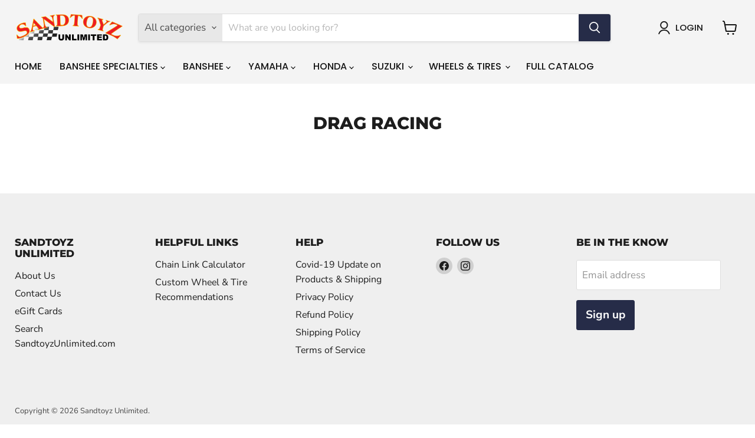

--- FILE ---
content_type: text/html; charset=utf-8
request_url: https://sandtoyzunlimited.com/pages/drag-racing
body_size: 23752
content:
<!doctype html>
<html class="no-js no-touch" lang="en">
  <head>
  <script>
    window.Store = window.Store || {};
    window.Store.id = 44971327648;
  </script>
    <meta charset="utf-8">
    <meta http-equiv="x-ua-compatible" content="IE=edge">

    <link rel="preconnect" href="https://cdn.shopify.com">
    <link rel="preconnect" href="https://fonts.shopifycdn.com">
    <link rel="preconnect" href="https://v.shopify.com">
    <link rel="preconnect" href="https://cdn.shopifycloud.com">

    <title>Drag Racing — Sandtoyz Unlimited</title>

    

    
  <link rel="shortcut icon" href="//sandtoyzunlimited.com/cdn/shop/files/su_favicon_rounded-01_32x32.png?v=1614348794" type="image/png">


    
      <link rel="canonical" href="https://sandtoyzunlimited.com/pages/drag-racing" />
    

    <meta name="viewport" content="width=device-width">

    
    















<meta property="og:site_name" content="Sandtoyz Unlimited">
<meta property="og:url" content="https://sandtoyzunlimited.com/pages/drag-racing">
<meta property="og:title" content="Drag Racing">
<meta property="og:type" content="website">
<meta property="og:description" content="Your one stop shop for all your custom quad needs. Get sand tires, wheels, pipes, and custom ATV accessories. We specialize in setting up your Yamaha, Honda ATV for success, from Skat-Trak Sand Paddles, to Shearer Pipes, and everything in between.">




    
    
    

    
    
    <meta
      property="og:image"
      content="https://sandtoyzunlimited.com/cdn/shop/files/sandtoyz_social_sharing_b9e850ca-a10e-4c74-9f47-3abffe3eadb7_1204x630.jpg?v=1607819644"
    />
    <meta
      property="og:image:secure_url"
      content="https://sandtoyzunlimited.com/cdn/shop/files/sandtoyz_social_sharing_b9e850ca-a10e-4c74-9f47-3abffe3eadb7_1204x630.jpg?v=1607819644"
    />
    <meta property="og:image:width" content="1204" />
    <meta property="og:image:height" content="630" />
    
    
    <meta property="og:image:alt" content="Social media image" />
  
















<meta name="twitter:title" content="Drag Racing">
<meta name="twitter:description" content="Your one stop shop for all your custom quad needs. Get sand tires, wheels, pipes, and custom ATV accessories. We specialize in setting up your Yamaha, Honda ATV for success, from Skat-Trak Sand Paddles, to Shearer Pipes, and everything in between.">


    
    
    
      
      
      <meta name="twitter:card" content="summary_large_image">
    
    
    <meta
      property="twitter:image"
      content="https://sandtoyzunlimited.com/cdn/shop/files/sandtoyz_social_sharing_b9e850ca-a10e-4c74-9f47-3abffe3eadb7_1200x600_crop_center.jpg?v=1607819644"
    />
    <meta property="twitter:image:width" content="1200" />
    <meta property="twitter:image:height" content="600" />
    
    
    <meta property="twitter:image:alt" content="Social media image" />
  



    <link rel="preload" href="//sandtoyzunlimited.com/cdn/fonts/poppins/poppins_n5.ad5b4b72b59a00358afc706450c864c3c8323842.woff2" as="font" crossorigin="anonymous">
    <link rel="preload" as="style" href="//sandtoyzunlimited.com/cdn/shop/t/4/assets/theme.css?v=84359930491680879531759333354">

    <script>window.performance && window.performance.mark && window.performance.mark('shopify.content_for_header.start');</script><meta id="shopify-digital-wallet" name="shopify-digital-wallet" content="/44971327648/digital_wallets/dialog">
<meta name="shopify-checkout-api-token" content="1502369eed87944cd7a53d7bf5c17709">
<meta id="in-context-paypal-metadata" data-shop-id="44971327648" data-venmo-supported="false" data-environment="production" data-locale="en_US" data-paypal-v4="true" data-currency="USD">
<script async="async" src="/checkouts/internal/preloads.js?locale=en-US"></script>
<link rel="preconnect" href="https://shop.app" crossorigin="anonymous">
<script async="async" src="https://shop.app/checkouts/internal/preloads.js?locale=en-US&shop_id=44971327648" crossorigin="anonymous"></script>
<script id="apple-pay-shop-capabilities" type="application/json">{"shopId":44971327648,"countryCode":"US","currencyCode":"USD","merchantCapabilities":["supports3DS"],"merchantId":"gid:\/\/shopify\/Shop\/44971327648","merchantName":"Sandtoyz Unlimited","requiredBillingContactFields":["postalAddress","email","phone"],"requiredShippingContactFields":["postalAddress","email","phone"],"shippingType":"shipping","supportedNetworks":["visa","masterCard","amex","discover","elo","jcb"],"total":{"type":"pending","label":"Sandtoyz Unlimited","amount":"1.00"},"shopifyPaymentsEnabled":true,"supportsSubscriptions":true}</script>
<script id="shopify-features" type="application/json">{"accessToken":"1502369eed87944cd7a53d7bf5c17709","betas":["rich-media-storefront-analytics"],"domain":"sandtoyzunlimited.com","predictiveSearch":true,"shopId":44971327648,"locale":"en"}</script>
<script>var Shopify = Shopify || {};
Shopify.shop = "sandtoyz-unlimited.myshopify.com";
Shopify.locale = "en";
Shopify.currency = {"active":"USD","rate":"1.0"};
Shopify.country = "US";
Shopify.theme = {"name":"Empire","id":131815800992,"schema_name":"Empire","schema_version":"8.1.0","theme_store_id":838,"role":"main"};
Shopify.theme.handle = "null";
Shopify.theme.style = {"id":null,"handle":null};
Shopify.cdnHost = "sandtoyzunlimited.com/cdn";
Shopify.routes = Shopify.routes || {};
Shopify.routes.root = "/";</script>
<script type="module">!function(o){(o.Shopify=o.Shopify||{}).modules=!0}(window);</script>
<script>!function(o){function n(){var o=[];function n(){o.push(Array.prototype.slice.apply(arguments))}return n.q=o,n}var t=o.Shopify=o.Shopify||{};t.loadFeatures=n(),t.autoloadFeatures=n()}(window);</script>
<script>
  window.ShopifyPay = window.ShopifyPay || {};
  window.ShopifyPay.apiHost = "shop.app\/pay";
  window.ShopifyPay.redirectState = null;
</script>
<script id="shop-js-analytics" type="application/json">{"pageType":"page"}</script>
<script defer="defer" async type="module" src="//sandtoyzunlimited.com/cdn/shopifycloud/shop-js/modules/v2/client.init-shop-cart-sync_BT-GjEfc.en.esm.js"></script>
<script defer="defer" async type="module" src="//sandtoyzunlimited.com/cdn/shopifycloud/shop-js/modules/v2/chunk.common_D58fp_Oc.esm.js"></script>
<script defer="defer" async type="module" src="//sandtoyzunlimited.com/cdn/shopifycloud/shop-js/modules/v2/chunk.modal_xMitdFEc.esm.js"></script>
<script type="module">
  await import("//sandtoyzunlimited.com/cdn/shopifycloud/shop-js/modules/v2/client.init-shop-cart-sync_BT-GjEfc.en.esm.js");
await import("//sandtoyzunlimited.com/cdn/shopifycloud/shop-js/modules/v2/chunk.common_D58fp_Oc.esm.js");
await import("//sandtoyzunlimited.com/cdn/shopifycloud/shop-js/modules/v2/chunk.modal_xMitdFEc.esm.js");

  window.Shopify.SignInWithShop?.initShopCartSync?.({"fedCMEnabled":true,"windoidEnabled":true});

</script>
<script>
  window.Shopify = window.Shopify || {};
  if (!window.Shopify.featureAssets) window.Shopify.featureAssets = {};
  window.Shopify.featureAssets['shop-js'] = {"shop-cart-sync":["modules/v2/client.shop-cart-sync_DZOKe7Ll.en.esm.js","modules/v2/chunk.common_D58fp_Oc.esm.js","modules/v2/chunk.modal_xMitdFEc.esm.js"],"init-fed-cm":["modules/v2/client.init-fed-cm_B6oLuCjv.en.esm.js","modules/v2/chunk.common_D58fp_Oc.esm.js","modules/v2/chunk.modal_xMitdFEc.esm.js"],"shop-cash-offers":["modules/v2/client.shop-cash-offers_D2sdYoxE.en.esm.js","modules/v2/chunk.common_D58fp_Oc.esm.js","modules/v2/chunk.modal_xMitdFEc.esm.js"],"shop-login-button":["modules/v2/client.shop-login-button_QeVjl5Y3.en.esm.js","modules/v2/chunk.common_D58fp_Oc.esm.js","modules/v2/chunk.modal_xMitdFEc.esm.js"],"pay-button":["modules/v2/client.pay-button_DXTOsIq6.en.esm.js","modules/v2/chunk.common_D58fp_Oc.esm.js","modules/v2/chunk.modal_xMitdFEc.esm.js"],"shop-button":["modules/v2/client.shop-button_DQZHx9pm.en.esm.js","modules/v2/chunk.common_D58fp_Oc.esm.js","modules/v2/chunk.modal_xMitdFEc.esm.js"],"avatar":["modules/v2/client.avatar_BTnouDA3.en.esm.js"],"init-windoid":["modules/v2/client.init-windoid_CR1B-cfM.en.esm.js","modules/v2/chunk.common_D58fp_Oc.esm.js","modules/v2/chunk.modal_xMitdFEc.esm.js"],"init-shop-for-new-customer-accounts":["modules/v2/client.init-shop-for-new-customer-accounts_C_vY_xzh.en.esm.js","modules/v2/client.shop-login-button_QeVjl5Y3.en.esm.js","modules/v2/chunk.common_D58fp_Oc.esm.js","modules/v2/chunk.modal_xMitdFEc.esm.js"],"init-shop-email-lookup-coordinator":["modules/v2/client.init-shop-email-lookup-coordinator_BI7n9ZSv.en.esm.js","modules/v2/chunk.common_D58fp_Oc.esm.js","modules/v2/chunk.modal_xMitdFEc.esm.js"],"init-shop-cart-sync":["modules/v2/client.init-shop-cart-sync_BT-GjEfc.en.esm.js","modules/v2/chunk.common_D58fp_Oc.esm.js","modules/v2/chunk.modal_xMitdFEc.esm.js"],"shop-toast-manager":["modules/v2/client.shop-toast-manager_DiYdP3xc.en.esm.js","modules/v2/chunk.common_D58fp_Oc.esm.js","modules/v2/chunk.modal_xMitdFEc.esm.js"],"init-customer-accounts":["modules/v2/client.init-customer-accounts_D9ZNqS-Q.en.esm.js","modules/v2/client.shop-login-button_QeVjl5Y3.en.esm.js","modules/v2/chunk.common_D58fp_Oc.esm.js","modules/v2/chunk.modal_xMitdFEc.esm.js"],"init-customer-accounts-sign-up":["modules/v2/client.init-customer-accounts-sign-up_iGw4briv.en.esm.js","modules/v2/client.shop-login-button_QeVjl5Y3.en.esm.js","modules/v2/chunk.common_D58fp_Oc.esm.js","modules/v2/chunk.modal_xMitdFEc.esm.js"],"shop-follow-button":["modules/v2/client.shop-follow-button_CqMgW2wH.en.esm.js","modules/v2/chunk.common_D58fp_Oc.esm.js","modules/v2/chunk.modal_xMitdFEc.esm.js"],"checkout-modal":["modules/v2/client.checkout-modal_xHeaAweL.en.esm.js","modules/v2/chunk.common_D58fp_Oc.esm.js","modules/v2/chunk.modal_xMitdFEc.esm.js"],"shop-login":["modules/v2/client.shop-login_D91U-Q7h.en.esm.js","modules/v2/chunk.common_D58fp_Oc.esm.js","modules/v2/chunk.modal_xMitdFEc.esm.js"],"lead-capture":["modules/v2/client.lead-capture_BJmE1dJe.en.esm.js","modules/v2/chunk.common_D58fp_Oc.esm.js","modules/v2/chunk.modal_xMitdFEc.esm.js"],"payment-terms":["modules/v2/client.payment-terms_Ci9AEqFq.en.esm.js","modules/v2/chunk.common_D58fp_Oc.esm.js","modules/v2/chunk.modal_xMitdFEc.esm.js"]};
</script>
<script>(function() {
  var isLoaded = false;
  function asyncLoad() {
    if (isLoaded) return;
    isLoaded = true;
    var urls = ["https:\/\/admin.revenuehunt.com\/embed.js?shop=sandtoyz-unlimited.myshopify.com"];
    for (var i = 0; i < urls.length; i++) {
      var s = document.createElement('script');
      s.type = 'text/javascript';
      s.async = true;
      s.src = urls[i];
      var x = document.getElementsByTagName('script')[0];
      x.parentNode.insertBefore(s, x);
    }
  };
  if(window.attachEvent) {
    window.attachEvent('onload', asyncLoad);
  } else {
    window.addEventListener('load', asyncLoad, false);
  }
})();</script>
<script id="__st">var __st={"a":44971327648,"offset":-28800,"reqid":"dea729b9-d6cb-4f73-bf92-9abed03b04ff-1769323193","pageurl":"sandtoyzunlimited.com\/pages\/drag-racing","s":"pages-64837419168","u":"139bdc8f2d59","p":"page","rtyp":"page","rid":64837419168};</script>
<script>window.ShopifyPaypalV4VisibilityTracking = true;</script>
<script id="captcha-bootstrap">!function(){'use strict';const t='contact',e='account',n='new_comment',o=[[t,t],['blogs',n],['comments',n],[t,'customer']],c=[[e,'customer_login'],[e,'guest_login'],[e,'recover_customer_password'],[e,'create_customer']],r=t=>t.map((([t,e])=>`form[action*='/${t}']:not([data-nocaptcha='true']) input[name='form_type'][value='${e}']`)).join(','),a=t=>()=>t?[...document.querySelectorAll(t)].map((t=>t.form)):[];function s(){const t=[...o],e=r(t);return a(e)}const i='password',u='form_key',d=['recaptcha-v3-token','g-recaptcha-response','h-captcha-response',i],f=()=>{try{return window.sessionStorage}catch{return}},m='__shopify_v',_=t=>t.elements[u];function p(t,e,n=!1){try{const o=window.sessionStorage,c=JSON.parse(o.getItem(e)),{data:r}=function(t){const{data:e,action:n}=t;return t[m]||n?{data:e,action:n}:{data:t,action:n}}(c);for(const[e,n]of Object.entries(r))t.elements[e]&&(t.elements[e].value=n);n&&o.removeItem(e)}catch(o){console.error('form repopulation failed',{error:o})}}const l='form_type',E='cptcha';function T(t){t.dataset[E]=!0}const w=window,h=w.document,L='Shopify',v='ce_forms',y='captcha';let A=!1;((t,e)=>{const n=(g='f06e6c50-85a8-45c8-87d0-21a2b65856fe',I='https://cdn.shopify.com/shopifycloud/storefront-forms-hcaptcha/ce_storefront_forms_captcha_hcaptcha.v1.5.2.iife.js',D={infoText:'Protected by hCaptcha',privacyText:'Privacy',termsText:'Terms'},(t,e,n)=>{const o=w[L][v],c=o.bindForm;if(c)return c(t,g,e,D).then(n);var r;o.q.push([[t,g,e,D],n]),r=I,A||(h.body.append(Object.assign(h.createElement('script'),{id:'captcha-provider',async:!0,src:r})),A=!0)});var g,I,D;w[L]=w[L]||{},w[L][v]=w[L][v]||{},w[L][v].q=[],w[L][y]=w[L][y]||{},w[L][y].protect=function(t,e){n(t,void 0,e),T(t)},Object.freeze(w[L][y]),function(t,e,n,w,h,L){const[v,y,A,g]=function(t,e,n){const i=e?o:[],u=t?c:[],d=[...i,...u],f=r(d),m=r(i),_=r(d.filter((([t,e])=>n.includes(e))));return[a(f),a(m),a(_),s()]}(w,h,L),I=t=>{const e=t.target;return e instanceof HTMLFormElement?e:e&&e.form},D=t=>v().includes(t);t.addEventListener('submit',(t=>{const e=I(t);if(!e)return;const n=D(e)&&!e.dataset.hcaptchaBound&&!e.dataset.recaptchaBound,o=_(e),c=g().includes(e)&&(!o||!o.value);(n||c)&&t.preventDefault(),c&&!n&&(function(t){try{if(!f())return;!function(t){const e=f();if(!e)return;const n=_(t);if(!n)return;const o=n.value;o&&e.removeItem(o)}(t);const e=Array.from(Array(32),(()=>Math.random().toString(36)[2])).join('');!function(t,e){_(t)||t.append(Object.assign(document.createElement('input'),{type:'hidden',name:u})),t.elements[u].value=e}(t,e),function(t,e){const n=f();if(!n)return;const o=[...t.querySelectorAll(`input[type='${i}']`)].map((({name:t})=>t)),c=[...d,...o],r={};for(const[a,s]of new FormData(t).entries())c.includes(a)||(r[a]=s);n.setItem(e,JSON.stringify({[m]:1,action:t.action,data:r}))}(t,e)}catch(e){console.error('failed to persist form',e)}}(e),e.submit())}));const S=(t,e)=>{t&&!t.dataset[E]&&(n(t,e.some((e=>e===t))),T(t))};for(const o of['focusin','change'])t.addEventListener(o,(t=>{const e=I(t);D(e)&&S(e,y())}));const B=e.get('form_key'),M=e.get(l),P=B&&M;t.addEventListener('DOMContentLoaded',(()=>{const t=y();if(P)for(const e of t)e.elements[l].value===M&&p(e,B);[...new Set([...A(),...v().filter((t=>'true'===t.dataset.shopifyCaptcha))])].forEach((e=>S(e,t)))}))}(h,new URLSearchParams(w.location.search),n,t,e,['guest_login'])})(!0,!0)}();</script>
<script integrity="sha256-4kQ18oKyAcykRKYeNunJcIwy7WH5gtpwJnB7kiuLZ1E=" data-source-attribution="shopify.loadfeatures" defer="defer" src="//sandtoyzunlimited.com/cdn/shopifycloud/storefront/assets/storefront/load_feature-a0a9edcb.js" crossorigin="anonymous"></script>
<script crossorigin="anonymous" defer="defer" src="//sandtoyzunlimited.com/cdn/shopifycloud/storefront/assets/shopify_pay/storefront-65b4c6d7.js?v=20250812"></script>
<script data-source-attribution="shopify.dynamic_checkout.dynamic.init">var Shopify=Shopify||{};Shopify.PaymentButton=Shopify.PaymentButton||{isStorefrontPortableWallets:!0,init:function(){window.Shopify.PaymentButton.init=function(){};var t=document.createElement("script");t.src="https://sandtoyzunlimited.com/cdn/shopifycloud/portable-wallets/latest/portable-wallets.en.js",t.type="module",document.head.appendChild(t)}};
</script>
<script data-source-attribution="shopify.dynamic_checkout.buyer_consent">
  function portableWalletsHideBuyerConsent(e){var t=document.getElementById("shopify-buyer-consent"),n=document.getElementById("shopify-subscription-policy-button");t&&n&&(t.classList.add("hidden"),t.setAttribute("aria-hidden","true"),n.removeEventListener("click",e))}function portableWalletsShowBuyerConsent(e){var t=document.getElementById("shopify-buyer-consent"),n=document.getElementById("shopify-subscription-policy-button");t&&n&&(t.classList.remove("hidden"),t.removeAttribute("aria-hidden"),n.addEventListener("click",e))}window.Shopify?.PaymentButton&&(window.Shopify.PaymentButton.hideBuyerConsent=portableWalletsHideBuyerConsent,window.Shopify.PaymentButton.showBuyerConsent=portableWalletsShowBuyerConsent);
</script>
<script data-source-attribution="shopify.dynamic_checkout.cart.bootstrap">document.addEventListener("DOMContentLoaded",(function(){function t(){return document.querySelector("shopify-accelerated-checkout-cart, shopify-accelerated-checkout")}if(t())Shopify.PaymentButton.init();else{new MutationObserver((function(e,n){t()&&(Shopify.PaymentButton.init(),n.disconnect())})).observe(document.body,{childList:!0,subtree:!0})}}));
</script>
<link id="shopify-accelerated-checkout-styles" rel="stylesheet" media="screen" href="https://sandtoyzunlimited.com/cdn/shopifycloud/portable-wallets/latest/accelerated-checkout-backwards-compat.css" crossorigin="anonymous">
<style id="shopify-accelerated-checkout-cart">
        #shopify-buyer-consent {
  margin-top: 1em;
  display: inline-block;
  width: 100%;
}

#shopify-buyer-consent.hidden {
  display: none;
}

#shopify-subscription-policy-button {
  background: none;
  border: none;
  padding: 0;
  text-decoration: underline;
  font-size: inherit;
  cursor: pointer;
}

#shopify-subscription-policy-button::before {
  box-shadow: none;
}

      </style>

<script>window.performance && window.performance.mark && window.performance.mark('shopify.content_for_header.end');</script>

    <link href="//sandtoyzunlimited.com/cdn/shop/t/4/assets/theme.css?v=84359930491680879531759333354" rel="stylesheet" type="text/css" media="all" />

    
    <script>
      window.Theme = window.Theme || {};
      window.Theme.version = '8.1.0';
      window.Theme.name = 'Empire';
      window.Theme.routes = {
        "root_url": "/",
        "account_url": "/account",
        "account_login_url": "https://sandtoyzunlimited.com/customer_authentication/redirect?locale=en&region_country=US",
        "account_logout_url": "/account/logout",
        "account_register_url": "https://shopify.com/44971327648/account?locale=en",
        "account_addresses_url": "/account/addresses",
        "collections_url": "/collections",
        "all_products_collection_url": "/collections/all",
        "search_url": "/search",
        "cart_url": "/cart",
        "cart_add_url": "/cart/add",
        "cart_change_url": "/cart/change",
        "cart_clear_url": "/cart/clear",
        "product_recommendations_url": "/recommendations/products",
      };
    </script>
    

  <link href="https://monorail-edge.shopifysvc.com" rel="dns-prefetch">
<script>(function(){if ("sendBeacon" in navigator && "performance" in window) {try {var session_token_from_headers = performance.getEntriesByType('navigation')[0].serverTiming.find(x => x.name == '_s').description;} catch {var session_token_from_headers = undefined;}var session_cookie_matches = document.cookie.match(/_shopify_s=([^;]*)/);var session_token_from_cookie = session_cookie_matches && session_cookie_matches.length === 2 ? session_cookie_matches[1] : "";var session_token = session_token_from_headers || session_token_from_cookie || "";function handle_abandonment_event(e) {var entries = performance.getEntries().filter(function(entry) {return /monorail-edge.shopifysvc.com/.test(entry.name);});if (!window.abandonment_tracked && entries.length === 0) {window.abandonment_tracked = true;var currentMs = Date.now();var navigation_start = performance.timing.navigationStart;var payload = {shop_id: 44971327648,url: window.location.href,navigation_start,duration: currentMs - navigation_start,session_token,page_type: "page"};window.navigator.sendBeacon("https://monorail-edge.shopifysvc.com/v1/produce", JSON.stringify({schema_id: "online_store_buyer_site_abandonment/1.1",payload: payload,metadata: {event_created_at_ms: currentMs,event_sent_at_ms: currentMs}}));}}window.addEventListener('pagehide', handle_abandonment_event);}}());</script>
<script id="web-pixels-manager-setup">(function e(e,d,r,n,o){if(void 0===o&&(o={}),!Boolean(null===(a=null===(i=window.Shopify)||void 0===i?void 0:i.analytics)||void 0===a?void 0:a.replayQueue)){var i,a;window.Shopify=window.Shopify||{};var t=window.Shopify;t.analytics=t.analytics||{};var s=t.analytics;s.replayQueue=[],s.publish=function(e,d,r){return s.replayQueue.push([e,d,r]),!0};try{self.performance.mark("wpm:start")}catch(e){}var l=function(){var e={modern:/Edge?\/(1{2}[4-9]|1[2-9]\d|[2-9]\d{2}|\d{4,})\.\d+(\.\d+|)|Firefox\/(1{2}[4-9]|1[2-9]\d|[2-9]\d{2}|\d{4,})\.\d+(\.\d+|)|Chrom(ium|e)\/(9{2}|\d{3,})\.\d+(\.\d+|)|(Maci|X1{2}).+ Version\/(15\.\d+|(1[6-9]|[2-9]\d|\d{3,})\.\d+)([,.]\d+|)( \(\w+\)|)( Mobile\/\w+|) Safari\/|Chrome.+OPR\/(9{2}|\d{3,})\.\d+\.\d+|(CPU[ +]OS|iPhone[ +]OS|CPU[ +]iPhone|CPU IPhone OS|CPU iPad OS)[ +]+(15[._]\d+|(1[6-9]|[2-9]\d|\d{3,})[._]\d+)([._]\d+|)|Android:?[ /-](13[3-9]|1[4-9]\d|[2-9]\d{2}|\d{4,})(\.\d+|)(\.\d+|)|Android.+Firefox\/(13[5-9]|1[4-9]\d|[2-9]\d{2}|\d{4,})\.\d+(\.\d+|)|Android.+Chrom(ium|e)\/(13[3-9]|1[4-9]\d|[2-9]\d{2}|\d{4,})\.\d+(\.\d+|)|SamsungBrowser\/([2-9]\d|\d{3,})\.\d+/,legacy:/Edge?\/(1[6-9]|[2-9]\d|\d{3,})\.\d+(\.\d+|)|Firefox\/(5[4-9]|[6-9]\d|\d{3,})\.\d+(\.\d+|)|Chrom(ium|e)\/(5[1-9]|[6-9]\d|\d{3,})\.\d+(\.\d+|)([\d.]+$|.*Safari\/(?![\d.]+ Edge\/[\d.]+$))|(Maci|X1{2}).+ Version\/(10\.\d+|(1[1-9]|[2-9]\d|\d{3,})\.\d+)([,.]\d+|)( \(\w+\)|)( Mobile\/\w+|) Safari\/|Chrome.+OPR\/(3[89]|[4-9]\d|\d{3,})\.\d+\.\d+|(CPU[ +]OS|iPhone[ +]OS|CPU[ +]iPhone|CPU IPhone OS|CPU iPad OS)[ +]+(10[._]\d+|(1[1-9]|[2-9]\d|\d{3,})[._]\d+)([._]\d+|)|Android:?[ /-](13[3-9]|1[4-9]\d|[2-9]\d{2}|\d{4,})(\.\d+|)(\.\d+|)|Mobile Safari.+OPR\/([89]\d|\d{3,})\.\d+\.\d+|Android.+Firefox\/(13[5-9]|1[4-9]\d|[2-9]\d{2}|\d{4,})\.\d+(\.\d+|)|Android.+Chrom(ium|e)\/(13[3-9]|1[4-9]\d|[2-9]\d{2}|\d{4,})\.\d+(\.\d+|)|Android.+(UC? ?Browser|UCWEB|U3)[ /]?(15\.([5-9]|\d{2,})|(1[6-9]|[2-9]\d|\d{3,})\.\d+)\.\d+|SamsungBrowser\/(5\.\d+|([6-9]|\d{2,})\.\d+)|Android.+MQ{2}Browser\/(14(\.(9|\d{2,})|)|(1[5-9]|[2-9]\d|\d{3,})(\.\d+|))(\.\d+|)|K[Aa][Ii]OS\/(3\.\d+|([4-9]|\d{2,})\.\d+)(\.\d+|)/},d=e.modern,r=e.legacy,n=navigator.userAgent;return n.match(d)?"modern":n.match(r)?"legacy":"unknown"}(),u="modern"===l?"modern":"legacy",c=(null!=n?n:{modern:"",legacy:""})[u],f=function(e){return[e.baseUrl,"/wpm","/b",e.hashVersion,"modern"===e.buildTarget?"m":"l",".js"].join("")}({baseUrl:d,hashVersion:r,buildTarget:u}),m=function(e){var d=e.version,r=e.bundleTarget,n=e.surface,o=e.pageUrl,i=e.monorailEndpoint;return{emit:function(e){var a=e.status,t=e.errorMsg,s=(new Date).getTime(),l=JSON.stringify({metadata:{event_sent_at_ms:s},events:[{schema_id:"web_pixels_manager_load/3.1",payload:{version:d,bundle_target:r,page_url:o,status:a,surface:n,error_msg:t},metadata:{event_created_at_ms:s}}]});if(!i)return console&&console.warn&&console.warn("[Web Pixels Manager] No Monorail endpoint provided, skipping logging."),!1;try{return self.navigator.sendBeacon.bind(self.navigator)(i,l)}catch(e){}var u=new XMLHttpRequest;try{return u.open("POST",i,!0),u.setRequestHeader("Content-Type","text/plain"),u.send(l),!0}catch(e){return console&&console.warn&&console.warn("[Web Pixels Manager] Got an unhandled error while logging to Monorail."),!1}}}}({version:r,bundleTarget:l,surface:e.surface,pageUrl:self.location.href,monorailEndpoint:e.monorailEndpoint});try{o.browserTarget=l,function(e){var d=e.src,r=e.async,n=void 0===r||r,o=e.onload,i=e.onerror,a=e.sri,t=e.scriptDataAttributes,s=void 0===t?{}:t,l=document.createElement("script"),u=document.querySelector("head"),c=document.querySelector("body");if(l.async=n,l.src=d,a&&(l.integrity=a,l.crossOrigin="anonymous"),s)for(var f in s)if(Object.prototype.hasOwnProperty.call(s,f))try{l.dataset[f]=s[f]}catch(e){}if(o&&l.addEventListener("load",o),i&&l.addEventListener("error",i),u)u.appendChild(l);else{if(!c)throw new Error("Did not find a head or body element to append the script");c.appendChild(l)}}({src:f,async:!0,onload:function(){if(!function(){var e,d;return Boolean(null===(d=null===(e=window.Shopify)||void 0===e?void 0:e.analytics)||void 0===d?void 0:d.initialized)}()){var d=window.webPixelsManager.init(e)||void 0;if(d){var r=window.Shopify.analytics;r.replayQueue.forEach((function(e){var r=e[0],n=e[1],o=e[2];d.publishCustomEvent(r,n,o)})),r.replayQueue=[],r.publish=d.publishCustomEvent,r.visitor=d.visitor,r.initialized=!0}}},onerror:function(){return m.emit({status:"failed",errorMsg:"".concat(f," has failed to load")})},sri:function(e){var d=/^sha384-[A-Za-z0-9+/=]+$/;return"string"==typeof e&&d.test(e)}(c)?c:"",scriptDataAttributes:o}),m.emit({status:"loading"})}catch(e){m.emit({status:"failed",errorMsg:(null==e?void 0:e.message)||"Unknown error"})}}})({shopId: 44971327648,storefrontBaseUrl: "https://sandtoyzunlimited.com",extensionsBaseUrl: "https://extensions.shopifycdn.com/cdn/shopifycloud/web-pixels-manager",monorailEndpoint: "https://monorail-edge.shopifysvc.com/unstable/produce_batch",surface: "storefront-renderer",enabledBetaFlags: ["2dca8a86"],webPixelsConfigList: [{"id":"174391456","configuration":"{\"pixel_id\":\"231848405029583\",\"pixel_type\":\"facebook_pixel\",\"metaapp_system_user_token\":\"-\"}","eventPayloadVersion":"v1","runtimeContext":"OPEN","scriptVersion":"ca16bc87fe92b6042fbaa3acc2fbdaa6","type":"APP","apiClientId":2329312,"privacyPurposes":["ANALYTICS","MARKETING","SALE_OF_DATA"],"dataSharingAdjustments":{"protectedCustomerApprovalScopes":["read_customer_address","read_customer_email","read_customer_name","read_customer_personal_data","read_customer_phone"]}},{"id":"shopify-app-pixel","configuration":"{}","eventPayloadVersion":"v1","runtimeContext":"STRICT","scriptVersion":"0450","apiClientId":"shopify-pixel","type":"APP","privacyPurposes":["ANALYTICS","MARKETING"]},{"id":"shopify-custom-pixel","eventPayloadVersion":"v1","runtimeContext":"LAX","scriptVersion":"0450","apiClientId":"shopify-pixel","type":"CUSTOM","privacyPurposes":["ANALYTICS","MARKETING"]}],isMerchantRequest: false,initData: {"shop":{"name":"Sandtoyz Unlimited","paymentSettings":{"currencyCode":"USD"},"myshopifyDomain":"sandtoyz-unlimited.myshopify.com","countryCode":"US","storefrontUrl":"https:\/\/sandtoyzunlimited.com"},"customer":null,"cart":null,"checkout":null,"productVariants":[],"purchasingCompany":null},},"https://sandtoyzunlimited.com/cdn","fcfee988w5aeb613cpc8e4bc33m6693e112",{"modern":"","legacy":""},{"shopId":"44971327648","storefrontBaseUrl":"https:\/\/sandtoyzunlimited.com","extensionBaseUrl":"https:\/\/extensions.shopifycdn.com\/cdn\/shopifycloud\/web-pixels-manager","surface":"storefront-renderer","enabledBetaFlags":"[\"2dca8a86\"]","isMerchantRequest":"false","hashVersion":"fcfee988w5aeb613cpc8e4bc33m6693e112","publish":"custom","events":"[[\"page_viewed\",{}]]"});</script><script>
  window.ShopifyAnalytics = window.ShopifyAnalytics || {};
  window.ShopifyAnalytics.meta = window.ShopifyAnalytics.meta || {};
  window.ShopifyAnalytics.meta.currency = 'USD';
  var meta = {"page":{"pageType":"page","resourceType":"page","resourceId":64837419168,"requestId":"dea729b9-d6cb-4f73-bf92-9abed03b04ff-1769323193"}};
  for (var attr in meta) {
    window.ShopifyAnalytics.meta[attr] = meta[attr];
  }
</script>
<script class="analytics">
  (function () {
    var customDocumentWrite = function(content) {
      var jquery = null;

      if (window.jQuery) {
        jquery = window.jQuery;
      } else if (window.Checkout && window.Checkout.$) {
        jquery = window.Checkout.$;
      }

      if (jquery) {
        jquery('body').append(content);
      }
    };

    var hasLoggedConversion = function(token) {
      if (token) {
        return document.cookie.indexOf('loggedConversion=' + token) !== -1;
      }
      return false;
    }

    var setCookieIfConversion = function(token) {
      if (token) {
        var twoMonthsFromNow = new Date(Date.now());
        twoMonthsFromNow.setMonth(twoMonthsFromNow.getMonth() + 2);

        document.cookie = 'loggedConversion=' + token + '; expires=' + twoMonthsFromNow;
      }
    }

    var trekkie = window.ShopifyAnalytics.lib = window.trekkie = window.trekkie || [];
    if (trekkie.integrations) {
      return;
    }
    trekkie.methods = [
      'identify',
      'page',
      'ready',
      'track',
      'trackForm',
      'trackLink'
    ];
    trekkie.factory = function(method) {
      return function() {
        var args = Array.prototype.slice.call(arguments);
        args.unshift(method);
        trekkie.push(args);
        return trekkie;
      };
    };
    for (var i = 0; i < trekkie.methods.length; i++) {
      var key = trekkie.methods[i];
      trekkie[key] = trekkie.factory(key);
    }
    trekkie.load = function(config) {
      trekkie.config = config || {};
      trekkie.config.initialDocumentCookie = document.cookie;
      var first = document.getElementsByTagName('script')[0];
      var script = document.createElement('script');
      script.type = 'text/javascript';
      script.onerror = function(e) {
        var scriptFallback = document.createElement('script');
        scriptFallback.type = 'text/javascript';
        scriptFallback.onerror = function(error) {
                var Monorail = {
      produce: function produce(monorailDomain, schemaId, payload) {
        var currentMs = new Date().getTime();
        var event = {
          schema_id: schemaId,
          payload: payload,
          metadata: {
            event_created_at_ms: currentMs,
            event_sent_at_ms: currentMs
          }
        };
        return Monorail.sendRequest("https://" + monorailDomain + "/v1/produce", JSON.stringify(event));
      },
      sendRequest: function sendRequest(endpointUrl, payload) {
        // Try the sendBeacon API
        if (window && window.navigator && typeof window.navigator.sendBeacon === 'function' && typeof window.Blob === 'function' && !Monorail.isIos12()) {
          var blobData = new window.Blob([payload], {
            type: 'text/plain'
          });

          if (window.navigator.sendBeacon(endpointUrl, blobData)) {
            return true;
          } // sendBeacon was not successful

        } // XHR beacon

        var xhr = new XMLHttpRequest();

        try {
          xhr.open('POST', endpointUrl);
          xhr.setRequestHeader('Content-Type', 'text/plain');
          xhr.send(payload);
        } catch (e) {
          console.log(e);
        }

        return false;
      },
      isIos12: function isIos12() {
        return window.navigator.userAgent.lastIndexOf('iPhone; CPU iPhone OS 12_') !== -1 || window.navigator.userAgent.lastIndexOf('iPad; CPU OS 12_') !== -1;
      }
    };
    Monorail.produce('monorail-edge.shopifysvc.com',
      'trekkie_storefront_load_errors/1.1',
      {shop_id: 44971327648,
      theme_id: 131815800992,
      app_name: "storefront",
      context_url: window.location.href,
      source_url: "//sandtoyzunlimited.com/cdn/s/trekkie.storefront.8d95595f799fbf7e1d32231b9a28fd43b70c67d3.min.js"});

        };
        scriptFallback.async = true;
        scriptFallback.src = '//sandtoyzunlimited.com/cdn/s/trekkie.storefront.8d95595f799fbf7e1d32231b9a28fd43b70c67d3.min.js';
        first.parentNode.insertBefore(scriptFallback, first);
      };
      script.async = true;
      script.src = '//sandtoyzunlimited.com/cdn/s/trekkie.storefront.8d95595f799fbf7e1d32231b9a28fd43b70c67d3.min.js';
      first.parentNode.insertBefore(script, first);
    };
    trekkie.load(
      {"Trekkie":{"appName":"storefront","development":false,"defaultAttributes":{"shopId":44971327648,"isMerchantRequest":null,"themeId":131815800992,"themeCityHash":"4469099237606442731","contentLanguage":"en","currency":"USD","eventMetadataId":"ea1d3240-7d81-4f6b-bc2f-0815d7ff6ff2"},"isServerSideCookieWritingEnabled":true,"monorailRegion":"shop_domain","enabledBetaFlags":["65f19447"]},"Session Attribution":{},"S2S":{"facebookCapiEnabled":false,"source":"trekkie-storefront-renderer","apiClientId":580111}}
    );

    var loaded = false;
    trekkie.ready(function() {
      if (loaded) return;
      loaded = true;

      window.ShopifyAnalytics.lib = window.trekkie;

      var originalDocumentWrite = document.write;
      document.write = customDocumentWrite;
      try { window.ShopifyAnalytics.merchantGoogleAnalytics.call(this); } catch(error) {};
      document.write = originalDocumentWrite;

      window.ShopifyAnalytics.lib.page(null,{"pageType":"page","resourceType":"page","resourceId":64837419168,"requestId":"dea729b9-d6cb-4f73-bf92-9abed03b04ff-1769323193","shopifyEmitted":true});

      var match = window.location.pathname.match(/checkouts\/(.+)\/(thank_you|post_purchase)/)
      var token = match? match[1]: undefined;
      if (!hasLoggedConversion(token)) {
        setCookieIfConversion(token);
        
      }
    });


        var eventsListenerScript = document.createElement('script');
        eventsListenerScript.async = true;
        eventsListenerScript.src = "//sandtoyzunlimited.com/cdn/shopifycloud/storefront/assets/shop_events_listener-3da45d37.js";
        document.getElementsByTagName('head')[0].appendChild(eventsListenerScript);

})();</script>
<script
  defer
  src="https://sandtoyzunlimited.com/cdn/shopifycloud/perf-kit/shopify-perf-kit-3.0.4.min.js"
  data-application="storefront-renderer"
  data-shop-id="44971327648"
  data-render-region="gcp-us-east1"
  data-page-type="page"
  data-theme-instance-id="131815800992"
  data-theme-name="Empire"
  data-theme-version="8.1.0"
  data-monorail-region="shop_domain"
  data-resource-timing-sampling-rate="10"
  data-shs="true"
  data-shs-beacon="true"
  data-shs-export-with-fetch="true"
  data-shs-logs-sample-rate="1"
  data-shs-beacon-endpoint="https://sandtoyzunlimited.com/api/collect"
></script>
</head>

  <body class="template-page" data-instant-allow-query-string >
    <div style="--background-color: #ffffff">
      


    </div>

    <script>
      document.documentElement.className=document.documentElement.className.replace(/\bno-js\b/,'js');
      if(window.Shopify&&window.Shopify.designMode)document.documentElement.className+=' in-theme-editor';
      if(('ontouchstart' in window)||window.DocumentTouch&&document instanceof DocumentTouch)document.documentElement.className=document.documentElement.className.replace(/\bno-touch\b/,'has-touch');
    </script>

    
    <svg
      class="icon-star-reference"
      aria-hidden="true"
      focusable="false"
      role="presentation"
      xmlns="http://www.w3.org/2000/svg" width="20" height="20" viewBox="3 3 17 17" fill="none"
    >
      <symbol id="icon-star">
        <rect class="icon-star-background" width="20" height="20" fill="currentColor"/>
        <path d="M10 3L12.163 7.60778L17 8.35121L13.5 11.9359L14.326 17L10 14.6078L5.674 17L6.5 11.9359L3 8.35121L7.837 7.60778L10 3Z" stroke="currentColor" stroke-width="2" stroke-linecap="round" stroke-linejoin="round" fill="none"/>
      </symbol>
      <clipPath id="icon-star-clip">
        <path d="M10 3L12.163 7.60778L17 8.35121L13.5 11.9359L14.326 17L10 14.6078L5.674 17L6.5 11.9359L3 8.35121L7.837 7.60778L10 3Z" stroke="currentColor" stroke-width="2" stroke-linecap="round" stroke-linejoin="round"/>
      </clipPath>
    </svg>
    


    <a class="skip-to-main" href="#site-main">Skip to content</a>

    <div id="shopify-section-static-announcement" class="shopify-section site-announcement"><script
  type="application/json"
  data-section-id="static-announcement"
  data-section-type="static-announcement">
</script>










</div>

    <div id="shopify-section-static-utility-bar" class="shopify-section"><style data-shopify>
  .utility-bar {
    background-color: #121212;
    border-bottom: 1px solid #353535;
  }

  .utility-bar .social-link,
  .utility-bar__menu-link {
    color: #ffffff;
  }

  .utility-bar .disclosure__toggle {
    --disclosure-toggle-text-color: #ffffff;
    --disclosure-toggle-background-color: #121212;
  }

  .utility-bar .disclosure__toggle:hover {
    --disclosure-toggle-text-color: #e9ad14;
  }

  .utility-bar .social-link:hover,
  .utility-bar__menu-link:hover {
    color: #e9ad14;
  }

  .utility-bar .disclosure__toggle::after {
    --disclosure-toggle-svg-color: #ffffff;
  }

  .utility-bar .disclosure__toggle:hover::after {
    --disclosure-toggle-svg-color: #e9ad14;
  }
</style>

<script
  type="application/json"
  data-section-type="static-utility-bar"
  data-section-id="static-utility-bar"
  data-section-data
>
  {
    "settings": {
      "mobile_layout": "below"
    }
  }
</script>

</div>

    <header
      class="site-header site-header-nav--open"
      role="banner"
      data-site-header
    >
      <div id="shopify-section-static-header" class="shopify-section site-header-wrapper">


<script
  type="application/json"
  data-section-id="static-header"
  data-section-type="static-header"
  data-section-data>
  {
    "settings": {
      "sticky_header": true,
      "has_box_shadow": false,
      "live_search": {
        "enable": true,
        "enable_images": true,
        "enable_content": false,
        "money_format": "${{amount}}",
        "show_mobile_search_bar": true,
        "context": {
          "view_all_results": "View all results",
          "view_all_products": "View all products",
          "content_results": {
            "title": "Pages \u0026amp; Posts",
            "no_results": "No results."
          },
          "no_results_products": {
            "title": "No products for “*terms*”.",
            "title_in_category": "No products for “*terms*” in *category*.",
            "message": "Sorry, we couldn’t find any matches."
          }
        }
      }
    }
  }
</script>





<style data-shopify>
  .site-logo {
    max-width: 185px;
  }

  .site-logo-image {
    max-height: 60px;
  }
</style>

<div
  class="
    site-header-main
    
  "
  data-site-header-main
  data-site-header-sticky
  
    data-site-header-mobile-search-bar
  
>
  <button class="site-header-menu-toggle" data-menu-toggle>
    <div class="site-header-menu-toggle--button" tabindex="-1">
      <span class="toggle-icon--bar toggle-icon--bar-top"></span>
      <span class="toggle-icon--bar toggle-icon--bar-middle"></span>
      <span class="toggle-icon--bar toggle-icon--bar-bottom"></span>
      <span class="visually-hidden">Menu</span>
    </div>
  </button>

  

  <div
    class="
      site-header-main-content
      
    "
  >
    <div class="site-header-logo">
      <a
        class="site-logo"
        href="/">
        
          
          

          

  

  <img
    
      src="//sandtoyzunlimited.com/cdn/shop/files/Modern_Web_Header_Sandtoyz_Logo_short_-_color_643x185.png?v=1678658791"
    
    alt=""

    
      data-rimg
      srcset="//sandtoyzunlimited.com/cdn/shop/files/Modern_Web_Header_Sandtoyz_Logo_short_-_color_643x185.png?v=1678658791 1x, //sandtoyzunlimited.com/cdn/shop/files/Modern_Web_Header_Sandtoyz_Logo_short_-_color_1286x370.png?v=1678658791 2x, //sandtoyzunlimited.com/cdn/shop/files/Modern_Web_Header_Sandtoyz_Logo_short_-_color_1665x479.png?v=1678658791 2.59x"
    

    class="site-logo-image"
    style="
        object-fit:cover;object-position:50.0% 50.0%;
      
"
    
  >




        
      </a>
    </div>

    





<div class="live-search" data-live-search><form
    class="
      live-search-form
      form-fields-inline
      
    "
    action="/search"
    method="get"
    role="search"
    aria-label="Product"
    data-live-search-form
  >
    <input type="hidden" name="type" value="product">
    <div class="form-field no-label"><span class="form-field-select-wrapper live-search-filter-wrapper">
          <select class="live-search-filter" data-live-search-filter data-filter-all="All categories">
            
            <option value="" selected>All categories</option>
            <option value="" disabled>------</option>
            
              

<option value="product_type:Air Filters">Air Filters</option>
<option value="product_type:Anti-Fade Locknut">Anti-Fade Locknut</option>
<option value="product_type:Axle Locknut">Axle Locknut</option>
<option value="product_type:Axles">Axles</option>
<option value="product_type:Banshee Billet Transmission">Banshee Billet Transmission</option>
<option value="product_type:Banshee Seats">Banshee Seats</option>
<option value="product_type:Billet Bowls">Billet Bowls</option>
<option value="product_type:Billet Collant Impellers">Billet Collant Impellers</option>
<option value="product_type:Billet Intakes">Billet Intakes</option>
<option value="product_type:Brake Line Holders">Brake Line Holders</option>
<option value="product_type:Brake Lines">Brake Lines</option>
<option value="product_type:Brake Pedals">Brake Pedals</option>
<option value="product_type:Brake Rotors">Brake Rotors</option>
<option value="product_type:Chain Rollers">Chain Rollers</option>
<option value="product_type:Chain Sliders &amp; Rear Chain Guides">Chain Sliders & Rear Chain Guides</option>
<option value="product_type:Chain Tensioner">Chain Tensioner</option>
<option value="product_type:Chains">Chains</option>
<option value="product_type:Cheetah Cub Accessories">Cheetah Cub Accessories</option>
<option value="product_type:Cheetah Cub Cylinders">Cheetah Cub Cylinders</option>
<option value="product_type:Clutch">Clutch</option>
<option value="product_type:Clutch Baskets">Clutch Baskets</option>
<option value="product_type:Clutch Cables">Clutch Cables</option>
<option value="product_type:Clutch Levers">Clutch Levers</option>
<option value="product_type:Clutch Saver">Clutch Saver</option>
<option value="product_type:Disc Brake Hubs">Disc Brake Hubs</option>
<option value="product_type:Drag Fuel Tank">Drag Fuel Tank</option>
<option value="product_type:Exhaust Systems">Exhaust Systems</option>
<option value="product_type:Front Wheel Hubs">Front Wheel Hubs</option>
<option value="product_type:Fuel Lines">Fuel Lines</option>
<option value="product_type:Fuel Pumps">Fuel Pumps</option>
<option value="product_type:Gas Caps">Gas Caps</option>
<option value="product_type:Ignitions">Ignitions</option>
<option value="product_type:Kill Switches">Kill Switches</option>
<option value="product_type:Pingel Valves">Pingel Valves</option>
<option value="product_type:Pistons">Pistons</option>
<option value="product_type:Radiators">Radiators</option>
<option value="product_type:Rear Wheel Hubs">Rear Wheel Hubs</option>
<option value="product_type:Reed Cages">Reed Cages</option>
<option value="product_type:Specialty Axles">Specialty Axles</option>
<option value="product_type:Specialty Brake Rotors">Specialty Brake Rotors</option>
<option value="product_type:Specialty Cut Wheels">Specialty Cut Wheels</option>
<option value="product_type:Specialty Frames">Specialty Frames</option>
<option value="product_type:Specialty Pipes">Specialty Pipes</option>
<option value="product_type:Specialty Shocks">Specialty Shocks</option>
<option value="product_type:Spindle Mount Wheels">Spindle Mount Wheels</option>
<option value="product_type:Sprocket Hubs">Sprocket Hubs</option>
<option value="product_type:Stator Covers">Stator Covers</option>
<option value="product_type:Stator Timing Plates">Stator Timing Plates</option>
<option value="product_type:Steering Stems, Anti-Vibe">Steering Stems, Anti-Vibe</option>
<option value="product_type:Throttle Cables">Throttle Cables</option>
<option value="product_type:Water Temp. Gauges">Water Temp. Gauges</option>
            
          </select>
          <label class="live-search-filter-label form-field-select" data-live-search-filter-label>All categories
</label>
          <svg
  aria-hidden="true"
  focusable="false"
  role="presentation"
  width="8"
  height="6"
  viewBox="0 0 8 6"
  fill="none"
  xmlns="http://www.w3.org/2000/svg"
  class="icon-chevron-down"
>
<path class="icon-chevron-down-left" d="M4 4.5L7 1.5" stroke="currentColor" stroke-width="1.25" stroke-linecap="square"/>
<path class="icon-chevron-down-right" d="M4 4.5L1 1.5" stroke="currentColor" stroke-width="1.25" stroke-linecap="square"/>
</svg>

        </span><input
        class="form-field-input live-search-form-field"
        type="text"
        name="q"
        aria-label="Search"
        placeholder="What are you looking for?"
        
        autocomplete="off"
        data-live-search-input>
      <button
        class="live-search-takeover-cancel"
        type="button"
        data-live-search-takeover-cancel>
        Cancel
      </button>

      <button
        class="live-search-button"
        type="submit"
        aria-label="Search"
        data-live-search-submit
      >
        <span class="search-icon search-icon--inactive">
          <svg
  aria-hidden="true"
  focusable="false"
  role="presentation"
  xmlns="http://www.w3.org/2000/svg"
  width="23"
  height="24"
  fill="none"
  viewBox="0 0 23 24"
>
  <path d="M21 21L15.5 15.5" stroke="currentColor" stroke-width="2" stroke-linecap="round"/>
  <circle cx="10" cy="9" r="8" stroke="currentColor" stroke-width="2"/>
</svg>

        </span>
        <span class="search-icon search-icon--active">
          <svg
  aria-hidden="true"
  focusable="false"
  role="presentation"
  width="26"
  height="26"
  viewBox="0 0 26 26"
  xmlns="http://www.w3.org/2000/svg"
>
  <g fill-rule="nonzero" fill="currentColor">
    <path d="M13 26C5.82 26 0 20.18 0 13S5.82 0 13 0s13 5.82 13 13-5.82 13-13 13zm0-3.852a9.148 9.148 0 1 0 0-18.296 9.148 9.148 0 0 0 0 18.296z" opacity=".29"/><path d="M13 26c7.18 0 13-5.82 13-13a1.926 1.926 0 0 0-3.852 0A9.148 9.148 0 0 1 13 22.148 1.926 1.926 0 0 0 13 26z"/>
  </g>
</svg>
        </span>
      </button>
    </div>

    <div class="search-flydown" data-live-search-flydown>
      <div class="search-flydown--placeholder" data-live-search-placeholder>
        <div class="search-flydown--product-items">
          
            <a class="search-flydown--product search-flydown--product" href="#">
              
                <div class="search-flydown--product-image">
                  <svg class="placeholder--image placeholder--content-image" xmlns="http://www.w3.org/2000/svg" viewBox="0 0 525.5 525.5"><path d="M324.5 212.7H203c-1.6 0-2.8 1.3-2.8 2.8V308c0 1.6 1.3 2.8 2.8 2.8h121.6c1.6 0 2.8-1.3 2.8-2.8v-92.5c0-1.6-1.3-2.8-2.9-2.8zm1.1 95.3c0 .6-.5 1.1-1.1 1.1H203c-.6 0-1.1-.5-1.1-1.1v-92.5c0-.6.5-1.1 1.1-1.1h121.6c.6 0 1.1.5 1.1 1.1V308z"/><path d="M210.4 299.5H240v.1s.1 0 .2-.1h75.2v-76.2h-105v76.2zm1.8-7.2l20-20c1.6-1.6 3.8-2.5 6.1-2.5s4.5.9 6.1 2.5l1.5 1.5 16.8 16.8c-12.9 3.3-20.7 6.3-22.8 7.2h-27.7v-5.5zm101.5-10.1c-20.1 1.7-36.7 4.8-49.1 7.9l-16.9-16.9 26.3-26.3c1.6-1.6 3.8-2.5 6.1-2.5s4.5.9 6.1 2.5l27.5 27.5v7.8zm-68.9 15.5c9.7-3.5 33.9-10.9 68.9-13.8v13.8h-68.9zm68.9-72.7v46.8l-26.2-26.2c-1.9-1.9-4.5-3-7.3-3s-5.4 1.1-7.3 3l-26.3 26.3-.9-.9c-1.9-1.9-4.5-3-7.3-3s-5.4 1.1-7.3 3l-18.8 18.8V225h101.4z"/><path d="M232.8 254c4.6 0 8.3-3.7 8.3-8.3s-3.7-8.3-8.3-8.3-8.3 3.7-8.3 8.3 3.7 8.3 8.3 8.3zm0-14.9c3.6 0 6.6 2.9 6.6 6.6s-2.9 6.6-6.6 6.6-6.6-2.9-6.6-6.6 3-6.6 6.6-6.6z"/></svg>
                </div>
              

              <div class="search-flydown--product-text">
                <span class="search-flydown--product-title placeholder--content-text"></span>
                <span class="search-flydown--product-price placeholder--content-text"></span>
              </div>
            </a>
          
            <a class="search-flydown--product search-flydown--product" href="#">
              
                <div class="search-flydown--product-image">
                  <svg class="placeholder--image placeholder--content-image" xmlns="http://www.w3.org/2000/svg" viewBox="0 0 525.5 525.5"><path d="M324.5 212.7H203c-1.6 0-2.8 1.3-2.8 2.8V308c0 1.6 1.3 2.8 2.8 2.8h121.6c1.6 0 2.8-1.3 2.8-2.8v-92.5c0-1.6-1.3-2.8-2.9-2.8zm1.1 95.3c0 .6-.5 1.1-1.1 1.1H203c-.6 0-1.1-.5-1.1-1.1v-92.5c0-.6.5-1.1 1.1-1.1h121.6c.6 0 1.1.5 1.1 1.1V308z"/><path d="M210.4 299.5H240v.1s.1 0 .2-.1h75.2v-76.2h-105v76.2zm1.8-7.2l20-20c1.6-1.6 3.8-2.5 6.1-2.5s4.5.9 6.1 2.5l1.5 1.5 16.8 16.8c-12.9 3.3-20.7 6.3-22.8 7.2h-27.7v-5.5zm101.5-10.1c-20.1 1.7-36.7 4.8-49.1 7.9l-16.9-16.9 26.3-26.3c1.6-1.6 3.8-2.5 6.1-2.5s4.5.9 6.1 2.5l27.5 27.5v7.8zm-68.9 15.5c9.7-3.5 33.9-10.9 68.9-13.8v13.8h-68.9zm68.9-72.7v46.8l-26.2-26.2c-1.9-1.9-4.5-3-7.3-3s-5.4 1.1-7.3 3l-26.3 26.3-.9-.9c-1.9-1.9-4.5-3-7.3-3s-5.4 1.1-7.3 3l-18.8 18.8V225h101.4z"/><path d="M232.8 254c4.6 0 8.3-3.7 8.3-8.3s-3.7-8.3-8.3-8.3-8.3 3.7-8.3 8.3 3.7 8.3 8.3 8.3zm0-14.9c3.6 0 6.6 2.9 6.6 6.6s-2.9 6.6-6.6 6.6-6.6-2.9-6.6-6.6 3-6.6 6.6-6.6z"/></svg>
                </div>
              

              <div class="search-flydown--product-text">
                <span class="search-flydown--product-title placeholder--content-text"></span>
                <span class="search-flydown--product-price placeholder--content-text"></span>
              </div>
            </a>
          
            <a class="search-flydown--product search-flydown--product" href="#">
              
                <div class="search-flydown--product-image">
                  <svg class="placeholder--image placeholder--content-image" xmlns="http://www.w3.org/2000/svg" viewBox="0 0 525.5 525.5"><path d="M324.5 212.7H203c-1.6 0-2.8 1.3-2.8 2.8V308c0 1.6 1.3 2.8 2.8 2.8h121.6c1.6 0 2.8-1.3 2.8-2.8v-92.5c0-1.6-1.3-2.8-2.9-2.8zm1.1 95.3c0 .6-.5 1.1-1.1 1.1H203c-.6 0-1.1-.5-1.1-1.1v-92.5c0-.6.5-1.1 1.1-1.1h121.6c.6 0 1.1.5 1.1 1.1V308z"/><path d="M210.4 299.5H240v.1s.1 0 .2-.1h75.2v-76.2h-105v76.2zm1.8-7.2l20-20c1.6-1.6 3.8-2.5 6.1-2.5s4.5.9 6.1 2.5l1.5 1.5 16.8 16.8c-12.9 3.3-20.7 6.3-22.8 7.2h-27.7v-5.5zm101.5-10.1c-20.1 1.7-36.7 4.8-49.1 7.9l-16.9-16.9 26.3-26.3c1.6-1.6 3.8-2.5 6.1-2.5s4.5.9 6.1 2.5l27.5 27.5v7.8zm-68.9 15.5c9.7-3.5 33.9-10.9 68.9-13.8v13.8h-68.9zm68.9-72.7v46.8l-26.2-26.2c-1.9-1.9-4.5-3-7.3-3s-5.4 1.1-7.3 3l-26.3 26.3-.9-.9c-1.9-1.9-4.5-3-7.3-3s-5.4 1.1-7.3 3l-18.8 18.8V225h101.4z"/><path d="M232.8 254c4.6 0 8.3-3.7 8.3-8.3s-3.7-8.3-8.3-8.3-8.3 3.7-8.3 8.3 3.7 8.3 8.3 8.3zm0-14.9c3.6 0 6.6 2.9 6.6 6.6s-2.9 6.6-6.6 6.6-6.6-2.9-6.6-6.6 3-6.6 6.6-6.6z"/></svg>
                </div>
              

              <div class="search-flydown--product-text">
                <span class="search-flydown--product-title placeholder--content-text"></span>
                <span class="search-flydown--product-price placeholder--content-text"></span>
              </div>
            </a>
          
        </div>
      </div>

      <div class="search-flydown--results " data-live-search-results></div>

      
    </div>
  </form>
</div>


    
  </div>

  <div class="site-header-right">
    <ul class="site-header-actions" data-header-actions>
  
    
      <li class="site-header-actions__account-link">
        <a
          class="site-header_account-link-anchor"
          href="https://sandtoyzunlimited.com/customer_authentication/redirect?locale=en&region_country=US"
        >
          <span class="site-header__account-icon">
            


    <svg class="icon-account "    aria-hidden="true"    focusable="false"    role="presentation"    xmlns="http://www.w3.org/2000/svg" viewBox="0 0 22 26" fill="none" xmlns="http://www.w3.org/2000/svg">      <path d="M11.3336 14.4447C14.7538 14.4447 17.5264 11.6417 17.5264 8.18392C17.5264 4.72616 14.7538 1.9231 11.3336 1.9231C7.91347 1.9231 5.14087 4.72616 5.14087 8.18392C5.14087 11.6417 7.91347 14.4447 11.3336 14.4447Z" stroke="currentColor" stroke-width="2" stroke-linecap="round" stroke-linejoin="round"/>      <path d="M20.9678 24.0769C19.5098 20.0278 15.7026 17.3329 11.4404 17.3329C7.17822 17.3329 3.37107 20.0278 1.91309 24.0769" stroke="currentColor" stroke-width="2" stroke-linecap="round" stroke-linejoin="round"/>    </svg>                                                                                                                

          </span>
          
          <span class="site-header_account-link-text">
            Login
          </span>
        </a>
      </li>
    
  
</ul>


    <div class="site-header-cart">
      <a class="site-header-cart--button" href="/cart">
        <span
          class="site-header-cart--count "
          data-header-cart-count="">
        </span>
        <span class="site-header-cart-icon site-header-cart-icon--svg">
          
            


            <svg width="25" height="24" viewBox="0 0 25 24" fill="currentColor" xmlns="http://www.w3.org/2000/svg">      <path fill-rule="evenodd" clip-rule="evenodd" d="M1 0C0.447715 0 0 0.447715 0 1C0 1.55228 0.447715 2 1 2H1.33877H1.33883C1.61048 2.00005 2.00378 2.23945 2.10939 2.81599L2.10937 2.816L2.11046 2.82171L5.01743 18.1859C5.12011 18.7286 5.64325 19.0852 6.18591 18.9826C6.21078 18.9779 6.23526 18.9723 6.25933 18.9658C6.28646 18.968 6.31389 18.9692 6.34159 18.9692H18.8179H18.8181C19.0302 18.9691 19.2141 18.9765 19.4075 18.9842L19.4077 18.9842C19.5113 18.9884 19.6175 18.9926 19.7323 18.9959C20.0255 19.0043 20.3767 19.0061 20.7177 18.9406C21.08 18.871 21.4685 18.7189 21.8028 18.3961C22.1291 18.081 22.3266 17.6772 22.4479 17.2384C22.4569 17.2058 22.4642 17.1729 22.4699 17.1396L23.944 8.46865C24.2528 7.20993 23.2684 5.99987 21.9896 6H21.9894H4.74727L4.07666 2.45562L4.07608 2.4525C3.83133 1.12381 2.76159 8.49962e-05 1.33889 0H1.33883H1ZM5.12568 8L6.8227 16.9692H18.8178H18.8179C19.0686 16.9691 19.3257 16.9793 19.5406 16.9877L19.5413 16.9877C19.633 16.9913 19.7171 16.9947 19.7896 16.9967C20.0684 17.0047 20.2307 16.9976 20.3403 16.9766C20.3841 16.9681 20.4059 16.96 20.4151 16.9556C20.4247 16.9443 20.4639 16.8918 20.5077 16.7487L21.9794 8.09186C21.9842 8.06359 21.9902 8.03555 21.9974 8.0078C21.9941 8.00358 21.9908 8.00108 21.989 8H5.12568ZM20.416 16.9552C20.4195 16.9534 20.4208 16.9524 20.4205 16.9523C20.4204 16.9523 20.4199 16.9525 20.4191 16.953L20.416 16.9552ZM10.8666 22.4326C10.8666 23.2982 10.195 24 9.36658 24C8.53815 24 7.86658 23.2982 7.86658 22.4326C7.86658 21.567 8.53815 20.8653 9.36658 20.8653C10.195 20.8653 10.8666 21.567 10.8666 22.4326ZM18.0048 24C18.8332 24 19.5048 23.2982 19.5048 22.4326C19.5048 21.567 18.8332 20.8653 18.0048 20.8653C17.1763 20.8653 16.5048 21.567 16.5048 22.4326C16.5048 23.2982 17.1763 24 18.0048 24Z" fill="currentColor"/>    </svg>                                                                                                        

           
        </span>
        <span class="visually-hidden">View cart</span>
      </a>
    </div>
  </div>
</div>

<div
  class="
    site-navigation-wrapper
    
      site-navigation--has-actions
    
    
  "
  data-site-navigation
  id="site-header-nav"
>
  <nav
    class="site-navigation"
    aria-label="Main"
  >
    




<ul
  class="navmenu navmenu-depth-1"
  data-navmenu
  aria-label="Main menu"
>
  
    
    

    
    
    
    
<li
      class="navmenu-item              navmenu-basic__item                  navmenu-id-home"
      
      
      
    >
      
        <a
      
        class="
          navmenu-link
          navmenu-link-depth-1
          
          
        "
        
          href="/"
        
      >
        Home
        
      
        </a>
      

      
      </details>
    </li>
  
    
    

    
    
    
    
<li
      class="navmenu-item                    navmenu-item-parent                  navmenu-meganav__item-parent                    navmenu-id-banshee-specialties"
      
        data-navmenu-meganav-trigger
        data-navmenu-meganav-type="meganav-images"
      
      data-navmenu-parent
      
    >
      
        <details data-navmenu-details>
        <summary
      
        class="
          navmenu-link
          navmenu-link-depth-1
          navmenu-link-parent
          
        "
        
          aria-haspopup="true"
          aria-expanded="false"
          data-href="/"
        
      >
        Banshee Specialties
        
          <span
            class="navmenu-icon navmenu-icon-depth-1"
            data-navmenu-trigger
          >
            <svg
  aria-hidden="true"
  focusable="false"
  role="presentation"
  width="8"
  height="6"
  viewBox="0 0 8 6"
  fill="none"
  xmlns="http://www.w3.org/2000/svg"
  class="icon-chevron-down"
>
<path class="icon-chevron-down-left" d="M4 4.5L7 1.5" stroke="currentColor" stroke-width="1.25" stroke-linecap="square"/>
<path class="icon-chevron-down-right" d="M4 4.5L1 1.5" stroke="currentColor" stroke-width="1.25" stroke-linecap="square"/>
</svg>

          </span>
        
      
        </summary>
      

      
        
            




<div
  class="navmenu-submenu  navmenu-meganav  navmenu-meganav--desktop"
  data-navmenu-submenu
  data-meganav-menu
  data-meganav-id="12b4f67b-5310-4d26-9252-767bf16274fc"
>
  <div class="navmenu-meganav-wrapper navmenu-meganav-standard__wrapper">
    


  
  
    













  


    <ul
      class="navmenu  navmenu-depth-2  navmenu-meganav-standard__items"
      
    >
      
<li
          class="navmenu-item          navmenu-item-parent          navmenu-id-body          navmenu-meganav-standard__item"
          data-navmenu-trigger
          data-navmenu-parent
          >
          <a href="/" class="navmenu-item-text navmenu-link-parent">
            Body
          </a>

          
            



<button
  class="navmenu-button"
  data-navmenu-trigger
  aria-expanded="false"
>
  <div class="navmenu-button-wrapper" tabindex="-1">
    <span class="navmenu-icon ">
      <svg
  aria-hidden="true"
  focusable="false"
  role="presentation"
  width="8"
  height="6"
  viewBox="0 0 8 6"
  fill="none"
  xmlns="http://www.w3.org/2000/svg"
  class="icon-chevron-down"
>
<path class="icon-chevron-down-left" d="M4 4.5L7 1.5" stroke="currentColor" stroke-width="1.25" stroke-linecap="square"/>
<path class="icon-chevron-down-right" d="M4 4.5L1 1.5" stroke="currentColor" stroke-width="1.25" stroke-linecap="square"/>
</svg>

    </span>
    <span class="visually-hidden">Body</span>
  </div>
</button>

          

          












<ul
  class="
    navmenu
    navmenu-depth-3
    navmenu-submenu
    
  "
  data-navmenu
  
  data-navmenu-submenu
  
>
  
    

    
    

    
    

    

    
      <li
        class="navmenu-item navmenu-id-banshee-seats"
      >
        <a
        class="
          navmenu-link
          navmenu-link-depth-3
          
        "
        href="/collections/banshee-seats"
        >
          
          Banshee Seats
</a>
      </li>
    
  
    

    
    

    
    

    

    
      <li
        class="navmenu-item navmenu-id-banshee-frames"
      >
        <a
        class="
          navmenu-link
          navmenu-link-depth-3
          
        "
        href="/collections/drag-frames"
        >
          
          Banshee Frames
</a>
      </li>
    
  
    

    
    

    
    

    

    
      <li
        class="navmenu-item navmenu-id-fuel-tanks-accessories"
      >
        <a
        class="
          navmenu-link
          navmenu-link-depth-3
          
        "
        href="/collections/fuel-tanks-accessories"
        >
          
          Fuel Tanks & Accessories
</a>
      </li>
    
  
    

    
    

    
    

    

    
      <li
        class="navmenu-item navmenu-id-sand-paddles-tires"
      >
        <a
        class="
          navmenu-link
          navmenu-link-depth-3
          
        "
        href="/collections/sand-paddles"
        >
          
          Sand Paddles & Tires
</a>
      </li>
    
  
    

    
    

    
    

    

    
      <li
        class="navmenu-item navmenu-id-swing-arms-accessories"
      >
        <a
        class="
          navmenu-link
          navmenu-link-depth-3
          
        "
        href="/collections/swing-arms-accessories"
        >
          
          Swing Arms & Accessories
</a>
      </li>
    
  
</ul>

        </li>
      
<li
          class="navmenu-item          navmenu-item-parent          navmenu-id-drive          navmenu-meganav-standard__item"
          data-navmenu-trigger
          data-navmenu-parent
          >
          <a href="/" class="navmenu-item-text navmenu-link-parent">
            Drive
          </a>

          
            



<button
  class="navmenu-button"
  data-navmenu-trigger
  aria-expanded="false"
>
  <div class="navmenu-button-wrapper" tabindex="-1">
    <span class="navmenu-icon ">
      <svg
  aria-hidden="true"
  focusable="false"
  role="presentation"
  width="8"
  height="6"
  viewBox="0 0 8 6"
  fill="none"
  xmlns="http://www.w3.org/2000/svg"
  class="icon-chevron-down"
>
<path class="icon-chevron-down-left" d="M4 4.5L7 1.5" stroke="currentColor" stroke-width="1.25" stroke-linecap="square"/>
<path class="icon-chevron-down-right" d="M4 4.5L1 1.5" stroke="currentColor" stroke-width="1.25" stroke-linecap="square"/>
</svg>

    </span>
    <span class="visually-hidden">Drive</span>
  </div>
</button>

          

          












<ul
  class="
    navmenu
    navmenu-depth-3
    navmenu-submenu
    
  "
  data-navmenu
  
  data-navmenu-submenu
  
>
  
    

    
    

    
    

    

    
      <li
        class="navmenu-item navmenu-id-axles-accessories"
      >
        <a
        class="
          navmenu-link
          navmenu-link-depth-3
          
        "
        href="/collections/axles-accessories"
        >
          
          Axles & Accessories
</a>
      </li>
    
  
    

    
    

    
    

    

    
      <li
        class="navmenu-item navmenu-id-chains-accessories"
      >
        <a
        class="
          navmenu-link
          navmenu-link-depth-3
          
        "
        href="/collections/chains-accessories"
        >
          
          Chains & Accessories
</a>
      </li>
    
  
    

    
    

    
    

    

    
      <li
        class="navmenu-item navmenu-id-wheels-accessories"
      >
        <a
        class="
          navmenu-link
          navmenu-link-depth-3
          
        "
        href="/collections/wheels-accessories"
        >
          
          Wheels & Accessories
</a>
      </li>
    
  
</ul>

        </li>
      
<li
          class="navmenu-item          navmenu-item-parent          navmenu-id-engine-controls          navmenu-meganav-standard__item"
          data-navmenu-trigger
          data-navmenu-parent
          >
          <a href="/" class="navmenu-item-text navmenu-link-parent">
            Engine & Controls
          </a>

          
            



<button
  class="navmenu-button"
  data-navmenu-trigger
  aria-expanded="false"
>
  <div class="navmenu-button-wrapper" tabindex="-1">
    <span class="navmenu-icon ">
      <svg
  aria-hidden="true"
  focusable="false"
  role="presentation"
  width="8"
  height="6"
  viewBox="0 0 8 6"
  fill="none"
  xmlns="http://www.w3.org/2000/svg"
  class="icon-chevron-down"
>
<path class="icon-chevron-down-left" d="M4 4.5L7 1.5" stroke="currentColor" stroke-width="1.25" stroke-linecap="square"/>
<path class="icon-chevron-down-right" d="M4 4.5L1 1.5" stroke="currentColor" stroke-width="1.25" stroke-linecap="square"/>
</svg>

    </span>
    <span class="visually-hidden">Engine & Controls</span>
  </div>
</button>

          

          












<ul
  class="
    navmenu
    navmenu-depth-3
    navmenu-submenu
    
  "
  data-navmenu
  
  data-navmenu-submenu
  
>
  
    

    
    

    
    

    

    
      <li
        class="navmenu-item navmenu-id-air-filters"
      >
        <a
        class="
          navmenu-link
          navmenu-link-depth-3
          
        "
        href="/collections/air-filters"
        >
          
          Air Filters
</a>
      </li>
    
  
    

    
    

    
    

    

    
      <li
        class="navmenu-item navmenu-id-billet-transmissions"
      >
        <a
        class="
          navmenu-link
          navmenu-link-depth-3
          
        "
        href="/collections/billet-transmissions"
        >
          
          Billet Transmissions
</a>
      </li>
    
  
    

    
    

    
    

    

    
      <li
        class="navmenu-item navmenu-id-brakes-accessories"
      >
        <a
        class="
          navmenu-link
          navmenu-link-depth-3
          
        "
        href="/collections/brakes-accessories"
        >
          
          Brakes & Accessories
</a>
      </li>
    
  
    

    
    

    
    

    

    
      <li
        class="navmenu-item navmenu-id-carburetors-accessories"
      >
        <a
        class="
          navmenu-link
          navmenu-link-depth-3
          
        "
        href="/collections/carburetors-accessories"
        >
          
          Carburetors & Accessories
</a>
      </li>
    
  
    

    
    

    
    

    

    
      <li
        class="navmenu-item navmenu-id-clutches-accessories"
      >
        <a
        class="
          navmenu-link
          navmenu-link-depth-3
          
        "
        href="/collections/clutches-accessories"
        >
          
          Clutches & Accessories
</a>
      </li>
    
  
    

    
    

    
    

    

    
      <li
        class="navmenu-item navmenu-id-engines-accessories"
      >
        <a
        class="
          navmenu-link
          navmenu-link-depth-3
          
        "
        href="/collections/engines-accessories"
        >
          
          Engines & Accessories
</a>
      </li>
    
  
    

    
    

    
    

    

    
      <li
        class="navmenu-item navmenu-id-ignitions-kill-switches"
      >
        <a
        class="
          navmenu-link
          navmenu-link-depth-3
          
        "
        href="/collections/ignitions-kill-switches"
        >
          
          Ignitions & Kill Switches
</a>
      </li>
    
  
    

    
    

    
    

    

    
      <li
        class="navmenu-item navmenu-id-pistons"
      >
        <a
        class="
          navmenu-link
          navmenu-link-depth-3
          
        "
        href="/collections/pistons"
        >
          
          Pistons
</a>
      </li>
    
  
    

    
    

    
    

    

    
      <li
        class="navmenu-item navmenu-id-radiators-accessories"
      >
        <a
        class="
          navmenu-link
          navmenu-link-depth-3
          
        "
        href="/collections/radiators-accessories"
        >
          
          Radiators & Accessories
</a>
      </li>
    
  
</ul>

        </li>
      
<li
          class="navmenu-item          navmenu-item-parent          navmenu-id-exhaust          navmenu-meganav-standard__item"
          data-navmenu-trigger
          data-navmenu-parent
          >
          <a href="/" class="navmenu-item-text navmenu-link-parent">
            Exhaust
          </a>

          
            



<button
  class="navmenu-button"
  data-navmenu-trigger
  aria-expanded="false"
>
  <div class="navmenu-button-wrapper" tabindex="-1">
    <span class="navmenu-icon ">
      <svg
  aria-hidden="true"
  focusable="false"
  role="presentation"
  width="8"
  height="6"
  viewBox="0 0 8 6"
  fill="none"
  xmlns="http://www.w3.org/2000/svg"
  class="icon-chevron-down"
>
<path class="icon-chevron-down-left" d="M4 4.5L7 1.5" stroke="currentColor" stroke-width="1.25" stroke-linecap="square"/>
<path class="icon-chevron-down-right" d="M4 4.5L1 1.5" stroke="currentColor" stroke-width="1.25" stroke-linecap="square"/>
</svg>

    </span>
    <span class="visually-hidden">Exhaust</span>
  </div>
</button>

          

          












<ul
  class="
    navmenu
    navmenu-depth-3
    navmenu-submenu
    
  "
  data-navmenu
  
  data-navmenu-submenu
  
>
  
    

    
    

    
    

    

    
      <li
        class="navmenu-item navmenu-id-pipes-accessories"
      >
        <a
        class="
          navmenu-link
          navmenu-link-depth-3
          
        "
        href="/collections/pipes-accessories"
        >
          
          Pipes & Accessories
</a>
      </li>
    
  
</ul>

        </li>
      
<li
          class="navmenu-item          navmenu-item-parent          navmenu-id-suspension          navmenu-meganav-standard__item"
          data-navmenu-trigger
          data-navmenu-parent
          >
          <a href="/" class="navmenu-item-text navmenu-link-parent">
            Suspension
          </a>

          
            



<button
  class="navmenu-button"
  data-navmenu-trigger
  aria-expanded="false"
>
  <div class="navmenu-button-wrapper" tabindex="-1">
    <span class="navmenu-icon ">
      <svg
  aria-hidden="true"
  focusable="false"
  role="presentation"
  width="8"
  height="6"
  viewBox="0 0 8 6"
  fill="none"
  xmlns="http://www.w3.org/2000/svg"
  class="icon-chevron-down"
>
<path class="icon-chevron-down-left" d="M4 4.5L7 1.5" stroke="currentColor" stroke-width="1.25" stroke-linecap="square"/>
<path class="icon-chevron-down-right" d="M4 4.5L1 1.5" stroke="currentColor" stroke-width="1.25" stroke-linecap="square"/>
</svg>

    </span>
    <span class="visually-hidden">Suspension</span>
  </div>
</button>

          

          












<ul
  class="
    navmenu
    navmenu-depth-3
    navmenu-submenu
    
  "
  data-navmenu
  
  data-navmenu-submenu
  
>
  
    

    
    

    
    

    

    
      <li
        class="navmenu-item navmenu-id-shocks-accessories"
      >
        <a
        class="
          navmenu-link
          navmenu-link-depth-3
          
        "
        href="/collections/shocks-accessories"
        >
          
          Shocks & Accessories
</a>
      </li>
    
  
</ul>

        </li>
      
    </ul>
    


  
    












  <div
    class="
      navmenu-meganav-standard__image-container
      navmenu-meganav-standard__image-last
    "
  >
    
      
      
      <div class="navmenu-meganav-standard__image-wrapper">
        

  

  <img
    
      src="//sandtoyzunlimited.com/cdn/shop/files/Screen_Shot_2023-03-12_at_3.52.41_PM_280x421.jpg?v=1678661581"
    
    alt="Hard to find parts, ready to ship"

    
      data-rimg
      srcset="//sandtoyzunlimited.com/cdn/shop/files/Screen_Shot_2023-03-12_at_3.52.41_PM_280x421.jpg?v=1678661581 1x, //sandtoyzunlimited.com/cdn/shop/files/Screen_Shot_2023-03-12_at_3.52.41_PM_560x842.jpg?v=1678661581 2x, //sandtoyzunlimited.com/cdn/shop/files/Screen_Shot_2023-03-12_at_3.52.41_PM_840x1263.jpg?v=1678661581 3x, //sandtoyzunlimited.com/cdn/shop/files/Screen_Shot_2023-03-12_at_3.52.41_PM_913x1372.jpg?v=1678661581 3.26x"
    

    class="
        navmenu-meganav-standard__image
        navmenu-meganav-standard__image-size-small
      "
    style="
        object-fit:cover;object-position:50.0% 50.0%;
      
"
    
  >




      </div>
    

    
      <p
        class="
          navmenu-meganav-standard__image-text
          navmenu-meganav-standard__image-text--small
        "
      >
        
          Hard to find parts, ready to ship
        
      </p>
    
  </div>


  
  


  </div>
</div>

          
      
      </details>
    </li>
  
    
    

    
    
    
    
<li
      class="navmenu-item                    navmenu-item-parent                  navmenu-meganav__item-parent                    navmenu-id-banshee"
      
        data-navmenu-meganav-trigger
        data-navmenu-meganav-type="meganav-images"
      
      data-navmenu-parent
      
    >
      
        <details data-navmenu-details>
        <summary
      
        class="
          navmenu-link
          navmenu-link-depth-1
          navmenu-link-parent
          
        "
        
          aria-haspopup="true"
          aria-expanded="false"
          data-href="/"
        
      >
        Banshee
        
          <span
            class="navmenu-icon navmenu-icon-depth-1"
            data-navmenu-trigger
          >
            <svg
  aria-hidden="true"
  focusable="false"
  role="presentation"
  width="8"
  height="6"
  viewBox="0 0 8 6"
  fill="none"
  xmlns="http://www.w3.org/2000/svg"
  class="icon-chevron-down"
>
<path class="icon-chevron-down-left" d="M4 4.5L7 1.5" stroke="currentColor" stroke-width="1.25" stroke-linecap="square"/>
<path class="icon-chevron-down-right" d="M4 4.5L1 1.5" stroke="currentColor" stroke-width="1.25" stroke-linecap="square"/>
</svg>

          </span>
        
      
        </summary>
      

      
        
            




<div
  class="navmenu-submenu  navmenu-meganav  navmenu-meganav--desktop"
  data-navmenu-submenu
  data-meganav-menu
  data-meganav-id="84444f3b-d79d-487e-bebe-1ce8e266e274"
>
  <div class="navmenu-meganav-wrapper navmenu-meganav-standard__wrapper">
    



    <ul
      class="navmenu  navmenu-depth-2  navmenu-meganav-standard__items"
      
    >
      
<li
          class="navmenu-item          navmenu-item-parent          navmenu-id-body          navmenu-meganav-standard__item"
          data-navmenu-trigger
          data-navmenu-parent
          >
          <a href="/" class="navmenu-item-text navmenu-link-parent">
            Body
          </a>

          
            



<button
  class="navmenu-button"
  data-navmenu-trigger
  aria-expanded="false"
>
  <div class="navmenu-button-wrapper" tabindex="-1">
    <span class="navmenu-icon ">
      <svg
  aria-hidden="true"
  focusable="false"
  role="presentation"
  width="8"
  height="6"
  viewBox="0 0 8 6"
  fill="none"
  xmlns="http://www.w3.org/2000/svg"
  class="icon-chevron-down"
>
<path class="icon-chevron-down-left" d="M4 4.5L7 1.5" stroke="currentColor" stroke-width="1.25" stroke-linecap="square"/>
<path class="icon-chevron-down-right" d="M4 4.5L1 1.5" stroke="currentColor" stroke-width="1.25" stroke-linecap="square"/>
</svg>

    </span>
    <span class="visually-hidden">Body</span>
  </div>
</button>

          

          












<ul
  class="
    navmenu
    navmenu-depth-3
    navmenu-submenu
    
  "
  data-navmenu
  
  data-navmenu-submenu
  
>
  
    

    
    

    
    

    

    
      <li
        class="navmenu-item navmenu-id-fuel-tanks-accessories"
      >
        <a
        class="
          navmenu-link
          navmenu-link-depth-3
          
        "
        href="/collections/banshee-fuel-tanks-accessories"
        >
          
          Fuel Tanks & Accessories
</a>
      </li>
    
  
    

    
    

    
    

    

    
      <li
        class="navmenu-item navmenu-id-seats"
      >
        <a
        class="
          navmenu-link
          navmenu-link-depth-3
          
        "
        href="/collections/banshee-seats"
        >
          
          Seats
</a>
      </li>
    
  
    

    
    

    
    

    

    
      <li
        class="navmenu-item navmenu-id-sand-paddles-tires"
      >
        <a
        class="
          navmenu-link
          navmenu-link-depth-3
          
        "
        href="/collections/sand-paddles"
        >
          
          Sand Paddles & Tires
</a>
      </li>
    
  
    

    
    

    
    

    

    
      <li
        class="navmenu-item navmenu-id-swing-arms-accessories"
      >
        <a
        class="
          navmenu-link
          navmenu-link-depth-3
          
        "
        href="/collections/swing-arms-accessories"
        >
          
          Swing Arms & Accessories
</a>
      </li>
    
  
</ul>

        </li>
      
<li
          class="navmenu-item          navmenu-item-parent          navmenu-id-drive          navmenu-meganav-standard__item"
          data-navmenu-trigger
          data-navmenu-parent
          >
          <a href="/" class="navmenu-item-text navmenu-link-parent">
            Drive
          </a>

          
            



<button
  class="navmenu-button"
  data-navmenu-trigger
  aria-expanded="false"
>
  <div class="navmenu-button-wrapper" tabindex="-1">
    <span class="navmenu-icon ">
      <svg
  aria-hidden="true"
  focusable="false"
  role="presentation"
  width="8"
  height="6"
  viewBox="0 0 8 6"
  fill="none"
  xmlns="http://www.w3.org/2000/svg"
  class="icon-chevron-down"
>
<path class="icon-chevron-down-left" d="M4 4.5L7 1.5" stroke="currentColor" stroke-width="1.25" stroke-linecap="square"/>
<path class="icon-chevron-down-right" d="M4 4.5L1 1.5" stroke="currentColor" stroke-width="1.25" stroke-linecap="square"/>
</svg>

    </span>
    <span class="visually-hidden">Drive</span>
  </div>
</button>

          

          












<ul
  class="
    navmenu
    navmenu-depth-3
    navmenu-submenu
    
  "
  data-navmenu
  
  data-navmenu-submenu
  
>
  
    

    
    

    
    

    

    
      <li
        class="navmenu-item navmenu-id-axles-accessories"
      >
        <a
        class="
          navmenu-link
          navmenu-link-depth-3
          
        "
        href="/collections/banshee-axles-accessories"
        >
          
          Axles & Accessories
</a>
      </li>
    
  
    

    
    

    
    

    

    
      <li
        class="navmenu-item navmenu-id-chains-accessories"
      >
        <a
        class="
          navmenu-link
          navmenu-link-depth-3
          
        "
        href="/collections/banshee-chains-accessories"
        >
          
          Chains & Accessories
</a>
      </li>
    
  
    

    
    

    
    

    

    
      <li
        class="navmenu-item navmenu-id-sprockets-sprocket-hubs"
      >
        <a
        class="
          navmenu-link
          navmenu-link-depth-3
          
        "
        href="/collections/banshee-sprockets-sprocket-hubs"
        >
          
          Sprockets & Sprocket Hubs
</a>
      </li>
    
  
    

    
    

    
    

    

    
      <li
        class="navmenu-item navmenu-id-wheels-accessories"
      >
        <a
        class="
          navmenu-link
          navmenu-link-depth-3
          
        "
        href="/collections/banshee-wheels-accessories"
        >
          
          Wheels & Accessories
</a>
      </li>
    
  
</ul>

        </li>
      
<li
          class="navmenu-item          navmenu-item-parent          navmenu-id-engine-controls          navmenu-meganav-standard__item"
          data-navmenu-trigger
          data-navmenu-parent
          >
          <a href="/" class="navmenu-item-text navmenu-link-parent">
            Engine & Controls
          </a>

          
            



<button
  class="navmenu-button"
  data-navmenu-trigger
  aria-expanded="false"
>
  <div class="navmenu-button-wrapper" tabindex="-1">
    <span class="navmenu-icon ">
      <svg
  aria-hidden="true"
  focusable="false"
  role="presentation"
  width="8"
  height="6"
  viewBox="0 0 8 6"
  fill="none"
  xmlns="http://www.w3.org/2000/svg"
  class="icon-chevron-down"
>
<path class="icon-chevron-down-left" d="M4 4.5L7 1.5" stroke="currentColor" stroke-width="1.25" stroke-linecap="square"/>
<path class="icon-chevron-down-right" d="M4 4.5L1 1.5" stroke="currentColor" stroke-width="1.25" stroke-linecap="square"/>
</svg>

    </span>
    <span class="visually-hidden">Engine & Controls</span>
  </div>
</button>

          

          












<ul
  class="
    navmenu
    navmenu-depth-3
    navmenu-submenu
    
  "
  data-navmenu
  
  data-navmenu-submenu
  
>
  
    

    
    

    
    

    

    
      <li
        class="navmenu-item navmenu-id-air-filters"
      >
        <a
        class="
          navmenu-link
          navmenu-link-depth-3
          
        "
        href="/collections/banshee-air-filters"
        >
          
          Air Filters
</a>
      </li>
    
  
    

    
    

    
    

    

    
      <li
        class="navmenu-item navmenu-id-brakes-accessories"
      >
        <a
        class="
          navmenu-link
          navmenu-link-depth-3
          
        "
        href="/collections/banshee-brakes-accessories"
        >
          
          Brakes & Accessories
</a>
      </li>
    
  
    

    
    

    
    

    

    
      <li
        class="navmenu-item navmenu-id-carburetors-accessories"
      >
        <a
        class="
          navmenu-link
          navmenu-link-depth-3
          
        "
        href="/collections/banshee-carburetors-accessories"
        >
          
          Carburetors & Accessories
</a>
      </li>
    
  
    

    
    

    
    

    

    
      <li
        class="navmenu-item navmenu-id-clutches-accessories"
      >
        <a
        class="
          navmenu-link
          navmenu-link-depth-3
          
        "
        href="/collections/banshee-clutches-accessories"
        >
          
          Clutches & Accessories
</a>
      </li>
    
  
    

    
    

    
    

    

    
      <li
        class="navmenu-item navmenu-id-engines-accessories"
      >
        <a
        class="
          navmenu-link
          navmenu-link-depth-3
          
        "
        href="/collections/banshee-engines-accessories"
        >
          
          Engines & Accessories
</a>
      </li>
    
  
    

    
    

    
    

    

    
      <li
        class="navmenu-item navmenu-id-pistons"
      >
        <a
        class="
          navmenu-link
          navmenu-link-depth-3
          
        "
        href="/collections/banshee-pistons"
        >
          
          Pistons
</a>
      </li>
    
  
    

    
    

    
    

    

    
      <li
        class="navmenu-item navmenu-id-radiators-accessories"
      >
        <a
        class="
          navmenu-link
          navmenu-link-depth-3
          
        "
        href="/collections/banshee-radiators-accessories"
        >
          
          Radiators & Accessories
</a>
      </li>
    
  
    

    
    

    
    

    

    
      <li
        class="navmenu-item navmenu-id-stators-covers-accessories"
      >
        <a
        class="
          navmenu-link
          navmenu-link-depth-3
          
        "
        href="/collections/banshee-stators-covers-accessories"
        >
          
          Stators, Covers & Accessories
</a>
      </li>
    
  
    

    
    

    
    

    

    
      <li
        class="navmenu-item navmenu-id-steering"
      >
        <a
        class="
          navmenu-link
          navmenu-link-depth-3
          
        "
        href="/collections/banshee-steering"
        >
          
          Steering
</a>
      </li>
    
  
</ul>

        </li>
      
<li
          class="navmenu-item          navmenu-item-parent          navmenu-id-exhaust          navmenu-meganav-standard__item"
          data-navmenu-trigger
          data-navmenu-parent
          >
          <a href="/" class="navmenu-item-text navmenu-link-parent">
            Exhaust
          </a>

          
            



<button
  class="navmenu-button"
  data-navmenu-trigger
  aria-expanded="false"
>
  <div class="navmenu-button-wrapper" tabindex="-1">
    <span class="navmenu-icon ">
      <svg
  aria-hidden="true"
  focusable="false"
  role="presentation"
  width="8"
  height="6"
  viewBox="0 0 8 6"
  fill="none"
  xmlns="http://www.w3.org/2000/svg"
  class="icon-chevron-down"
>
<path class="icon-chevron-down-left" d="M4 4.5L7 1.5" stroke="currentColor" stroke-width="1.25" stroke-linecap="square"/>
<path class="icon-chevron-down-right" d="M4 4.5L1 1.5" stroke="currentColor" stroke-width="1.25" stroke-linecap="square"/>
</svg>

    </span>
    <span class="visually-hidden">Exhaust</span>
  </div>
</button>

          

          












<ul
  class="
    navmenu
    navmenu-depth-3
    navmenu-submenu
    
  "
  data-navmenu
  
  data-navmenu-submenu
  
>
  
    

    
    

    
    

    

    
      <li
        class="navmenu-item navmenu-id-pipes-accessories"
      >
        <a
        class="
          navmenu-link
          navmenu-link-depth-3
          
        "
        href="/collections/banshee-pipes-accessories"
        >
          
          Pipes & Accessories
</a>
      </li>
    
  
</ul>

        </li>
      
<li
          class="navmenu-item          navmenu-item-parent          navmenu-id-suspension          navmenu-meganav-standard__item"
          data-navmenu-trigger
          data-navmenu-parent
          >
          <a href="/" class="navmenu-item-text navmenu-link-parent">
            Suspension
          </a>

          
            



<button
  class="navmenu-button"
  data-navmenu-trigger
  aria-expanded="false"
>
  <div class="navmenu-button-wrapper" tabindex="-1">
    <span class="navmenu-icon ">
      <svg
  aria-hidden="true"
  focusable="false"
  role="presentation"
  width="8"
  height="6"
  viewBox="0 0 8 6"
  fill="none"
  xmlns="http://www.w3.org/2000/svg"
  class="icon-chevron-down"
>
<path class="icon-chevron-down-left" d="M4 4.5L7 1.5" stroke="currentColor" stroke-width="1.25" stroke-linecap="square"/>
<path class="icon-chevron-down-right" d="M4 4.5L1 1.5" stroke="currentColor" stroke-width="1.25" stroke-linecap="square"/>
</svg>

    </span>
    <span class="visually-hidden">Suspension</span>
  </div>
</button>

          

          












<ul
  class="
    navmenu
    navmenu-depth-3
    navmenu-submenu
    
  "
  data-navmenu
  
  data-navmenu-submenu
  
>
  
    

    
    

    
    

    

    
      <li
        class="navmenu-item navmenu-id-shocks-accessories"
      >
        <a
        class="
          navmenu-link
          navmenu-link-depth-3
          
        "
        href="/collections/banshee-shocks-accessories"
        >
          
          Shocks & Accessories
</a>
      </li>
    
  
</ul>

        </li>
      
    </ul>
    



  </div>
</div>

          
      
      </details>
    </li>
  
    
    

    
    
    
    
<li
      class="navmenu-item                    navmenu-item-parent                  navmenu-meganav__item-parent                    navmenu-id-yamaha"
      
        data-navmenu-meganav-trigger
        data-navmenu-meganav-type="meganav-images"
      
      data-navmenu-parent
      
    >
      
        <details data-navmenu-details>
        <summary
      
        class="
          navmenu-link
          navmenu-link-depth-1
          navmenu-link-parent
          
        "
        
          aria-haspopup="true"
          aria-expanded="false"
          data-href="/"
        
      >
        Yamaha
        
          <span
            class="navmenu-icon navmenu-icon-depth-1"
            data-navmenu-trigger
          >
            <svg
  aria-hidden="true"
  focusable="false"
  role="presentation"
  width="8"
  height="6"
  viewBox="0 0 8 6"
  fill="none"
  xmlns="http://www.w3.org/2000/svg"
  class="icon-chevron-down"
>
<path class="icon-chevron-down-left" d="M4 4.5L7 1.5" stroke="currentColor" stroke-width="1.25" stroke-linecap="square"/>
<path class="icon-chevron-down-right" d="M4 4.5L1 1.5" stroke="currentColor" stroke-width="1.25" stroke-linecap="square"/>
</svg>

          </span>
        
      
        </summary>
      

      
        
            




<div
  class="navmenu-submenu  navmenu-meganav  navmenu-meganav--desktop"
  data-navmenu-submenu
  data-meganav-menu
  data-meganav-id="115e8cea-ce21-4429-a5fd-1d5c80c7e041"
>
  <div class="navmenu-meganav-wrapper navmenu-meganav-standard__wrapper">
    



    <ul
      class="navmenu  navmenu-depth-2  navmenu-meganav-standard__items"
      style="max-width: 675px"
    >
      
<li
          class="navmenu-item          navmenu-item-parent          navmenu-id-raptor-660          navmenu-meganav-standard__item"
          data-navmenu-trigger
          data-navmenu-parent
          >
          <a href="/" class="navmenu-item-text navmenu-link-parent">
            Raptor 660
          </a>

          
            



<button
  class="navmenu-button"
  data-navmenu-trigger
  aria-expanded="false"
>
  <div class="navmenu-button-wrapper" tabindex="-1">
    <span class="navmenu-icon ">
      <svg
  aria-hidden="true"
  focusable="false"
  role="presentation"
  width="8"
  height="6"
  viewBox="0 0 8 6"
  fill="none"
  xmlns="http://www.w3.org/2000/svg"
  class="icon-chevron-down"
>
<path class="icon-chevron-down-left" d="M4 4.5L7 1.5" stroke="currentColor" stroke-width="1.25" stroke-linecap="square"/>
<path class="icon-chevron-down-right" d="M4 4.5L1 1.5" stroke="currentColor" stroke-width="1.25" stroke-linecap="square"/>
</svg>

    </span>
    <span class="visually-hidden">Raptor 660</span>
  </div>
</button>

          

          












<ul
  class="
    navmenu
    navmenu-depth-3
    navmenu-submenu
    
  "
  data-navmenu
  
  data-navmenu-submenu
  
>
  
    

    
    

    
    

    

    
      <li
        class="navmenu-item navmenu-id-axles-accessories"
      >
        <a
        class="
          navmenu-link
          navmenu-link-depth-3
          
        "
        href="/collections/raptor-660-axles-accessories"
        >
          
          Axles & Accessories
</a>
      </li>
    
  
    

    
    

    
    

    

    
      <li
        class="navmenu-item navmenu-id-brakes-accessories"
      >
        <a
        class="
          navmenu-link
          navmenu-link-depth-3
          
        "
        href="/collections/raptor-660-brakes-accessories"
        >
          
          Brakes & Accessories
</a>
      </li>
    
  
    

    
    

    
    

    

    
      <li
        class="navmenu-item navmenu-id-chains-accessories"
      >
        <a
        class="
          navmenu-link
          navmenu-link-depth-3
          
        "
        href="/collections/raptor-660-chains-accessories"
        >
          
          Chains & Accessories
</a>
      </li>
    
  
    

    
    

    
    

    

    
      <li
        class="navmenu-item navmenu-id-engines-accessories"
      >
        <a
        class="
          navmenu-link
          navmenu-link-depth-3
          
        "
        href="/collections/raptor-660-engines-accessories"
        >
          
          Engines & Accessories
</a>
      </li>
    
  
    

    
    

    
    

    

    
      <li
        class="navmenu-item navmenu-id-fuel-tanks-accessories"
      >
        <a
        class="
          navmenu-link
          navmenu-link-depth-3
          
        "
        href="/collections/raptor-660-fuel-tanks-accessories"
        >
          
          Fuel Tanks & Accessories
</a>
      </li>
    
  
    

    
    

    
    

    

    
      <li
        class="navmenu-item navmenu-id-radiators-accessories"
      >
        <a
        class="
          navmenu-link
          navmenu-link-depth-3
          
        "
        href="/collections/raptor-660-radiators-accessories"
        >
          
          Radiators & Accessories
</a>
      </li>
    
  
    

    
    

    
    

    

    
      <li
        class="navmenu-item navmenu-id-steering"
      >
        <a
        class="
          navmenu-link
          navmenu-link-depth-3
          
        "
        href="/collections/raptor-660-steering"
        >
          
          Steering
</a>
      </li>
    
  
    

    
    

    
    

    

    
      <li
        class="navmenu-item navmenu-id-wheels-accessories"
      >
        <a
        class="
          navmenu-link
          navmenu-link-depth-3
          
        "
        href="/collections/raptor-660-wheels-accessories"
        >
          
          Wheels & Accessories
</a>
      </li>
    
  
</ul>

        </li>
      
<li
          class="navmenu-item          navmenu-item-parent          navmenu-id-raptor-700          navmenu-meganav-standard__item"
          data-navmenu-trigger
          data-navmenu-parent
          >
          <a href="/" class="navmenu-item-text navmenu-link-parent">
            Raptor 700
          </a>

          
            



<button
  class="navmenu-button"
  data-navmenu-trigger
  aria-expanded="false"
>
  <div class="navmenu-button-wrapper" tabindex="-1">
    <span class="navmenu-icon ">
      <svg
  aria-hidden="true"
  focusable="false"
  role="presentation"
  width="8"
  height="6"
  viewBox="0 0 8 6"
  fill="none"
  xmlns="http://www.w3.org/2000/svg"
  class="icon-chevron-down"
>
<path class="icon-chevron-down-left" d="M4 4.5L7 1.5" stroke="currentColor" stroke-width="1.25" stroke-linecap="square"/>
<path class="icon-chevron-down-right" d="M4 4.5L1 1.5" stroke="currentColor" stroke-width="1.25" stroke-linecap="square"/>
</svg>

    </span>
    <span class="visually-hidden">Raptor 700</span>
  </div>
</button>

          

          












<ul
  class="
    navmenu
    navmenu-depth-3
    navmenu-submenu
    
  "
  data-navmenu
  
  data-navmenu-submenu
  
>
  
    

    
    

    
    

    

    
      <li
        class="navmenu-item navmenu-id-air-filters"
      >
        <a
        class="
          navmenu-link
          navmenu-link-depth-3
          
        "
        href="/collections/raptor-700-air-filters"
        >
          
          Air Filters
</a>
      </li>
    
  
    

    
    

    
    

    

    
      <li
        class="navmenu-item navmenu-id-axles-accessories"
      >
        <a
        class="
          navmenu-link
          navmenu-link-depth-3
          
        "
        href="/collections/raptor-700-axles-accessories"
        >
          
          Axles & Accessories
</a>
      </li>
    
  
    

    
    

    
    

    

    
      <li
        class="navmenu-item navmenu-id-brakes-accessories"
      >
        <a
        class="
          navmenu-link
          navmenu-link-depth-3
          
        "
        href="/collections/raptor-700-brakes-accessories"
        >
          
          Brakes & Accessories
</a>
      </li>
    
  
    

    
    

    
    

    

    
      <li
        class="navmenu-item navmenu-id-carburetors-accessories"
      >
        <a
        class="
          navmenu-link
          navmenu-link-depth-3
          
        "
        href="/collections/raptor-700-carburetors-accessories"
        >
          
          Carburetors & Accessories
</a>
      </li>
    
  
    

    
    

    
    

    

    
      <li
        class="navmenu-item navmenu-id-chains-accessories"
      >
        <a
        class="
          navmenu-link
          navmenu-link-depth-3
          
        "
        href="/collections/raptor-700-chains-accessories"
        >
          
          Chains & Accessories
</a>
      </li>
    
  
    

    
    

    
    

    

    
      <li
        class="navmenu-item navmenu-id-engines-accessories"
      >
        <a
        class="
          navmenu-link
          navmenu-link-depth-3
          
        "
        href="/collections/raptor-700-engines-accessories"
        >
          
          Engines & Accessories
</a>
      </li>
    
  
    

    
    

    
    

    

    
      <li
        class="navmenu-item navmenu-id-fuel-tanks-accessories"
      >
        <a
        class="
          navmenu-link
          navmenu-link-depth-3
          
        "
        href="/collections/raptor-700-fuel-tanks-accessories"
        >
          
          Fuel Tanks & Accessories
</a>
      </li>
    
  
    

    
    

    
    

    

    
      <li
        class="navmenu-item navmenu-id-radiators-accessories"
      >
        <a
        class="
          navmenu-link
          navmenu-link-depth-3
          
        "
        href="/collections/raptor-700-radiators-accessories"
        >
          
          Radiators & Accessories
</a>
      </li>
    
  
    

    
    

    
    

    

    
      <li
        class="navmenu-item navmenu-id-steering"
      >
        <a
        class="
          navmenu-link
          navmenu-link-depth-3
          
        "
        href="/collections/raptor-700-steering"
        >
          
          Steering
</a>
      </li>
    
  
    

    
    

    
    

    

    
      <li
        class="navmenu-item navmenu-id-wheels-accessories"
      >
        <a
        class="
          navmenu-link
          navmenu-link-depth-3
          
        "
        href="/collections/raptor-700-wheels-accessories"
        >
          
          Wheels & Accessories
</a>
      </li>
    
  
</ul>

        </li>
      
<li
          class="navmenu-item          navmenu-item-parent          navmenu-id-yfz-450          navmenu-meganav-standard__item"
          data-navmenu-trigger
          data-navmenu-parent
          >
          <a href="/" class="navmenu-item-text navmenu-link-parent">
            YFZ 450
          </a>

          
            



<button
  class="navmenu-button"
  data-navmenu-trigger
  aria-expanded="false"
>
  <div class="navmenu-button-wrapper" tabindex="-1">
    <span class="navmenu-icon ">
      <svg
  aria-hidden="true"
  focusable="false"
  role="presentation"
  width="8"
  height="6"
  viewBox="0 0 8 6"
  fill="none"
  xmlns="http://www.w3.org/2000/svg"
  class="icon-chevron-down"
>
<path class="icon-chevron-down-left" d="M4 4.5L7 1.5" stroke="currentColor" stroke-width="1.25" stroke-linecap="square"/>
<path class="icon-chevron-down-right" d="M4 4.5L1 1.5" stroke="currentColor" stroke-width="1.25" stroke-linecap="square"/>
</svg>

    </span>
    <span class="visually-hidden">YFZ 450</span>
  </div>
</button>

          

          












<ul
  class="
    navmenu
    navmenu-depth-3
    navmenu-submenu
    
  "
  data-navmenu
  
  data-navmenu-submenu
  
>
  
    

    
    

    
    

    

    
      <li
        class="navmenu-item navmenu-id-axles-accessories"
      >
        <a
        class="
          navmenu-link
          navmenu-link-depth-3
          
        "
        href="/collections/yfz-450-axles-accessories"
        >
          
          Axles & Accessories
</a>
      </li>
    
  
    

    
    

    
    

    

    
      <li
        class="navmenu-item navmenu-id-brakes-accessories"
      >
        <a
        class="
          navmenu-link
          navmenu-link-depth-3
          
        "
        href="/collections/yfz-450-brakes-accessories"
        >
          
          Brakes & Accessories
</a>
      </li>
    
  
    

    
    

    
    

    

    
      <li
        class="navmenu-item navmenu-id-chains-accessories"
      >
        <a
        class="
          navmenu-link
          navmenu-link-depth-3
          
        "
        href="/collections/yfz-450-chains-accessories"
        >
          
          Chains & Accessories
</a>
      </li>
    
  
    

    
    

    
    

    

    
      <li
        class="navmenu-item navmenu-id-engines-accessories"
      >
        <a
        class="
          navmenu-link
          navmenu-link-depth-3
          
        "
        href="/collections/yfz-450-engines-accessories"
        >
          
          Engines & Accessories
</a>
      </li>
    
  
    

    
    

    
    

    

    
      <li
        class="navmenu-item navmenu-id-pipes-accessories"
      >
        <a
        class="
          navmenu-link
          navmenu-link-depth-3
          
        "
        href="/collections/yfz-450-pipes-accessories"
        >
          
          Pipes & Accessories
</a>
      </li>
    
  
    

    
    

    
    

    

    
      <li
        class="navmenu-item navmenu-id-radiators-accessories"
      >
        <a
        class="
          navmenu-link
          navmenu-link-depth-3
          
        "
        href="/collections/yfz-450-radiators-accessories"
        >
          
          Radiators & Accessories
</a>
      </li>
    
  
    

    
    

    
    

    

    
      <li
        class="navmenu-item navmenu-id-steering"
      >
        <a
        class="
          navmenu-link
          navmenu-link-depth-3
          
        "
        href="/collections/yfz-450-steering"
        >
          
          Steering
</a>
      </li>
    
  
    

    
    

    
    

    

    
      <li
        class="navmenu-item navmenu-id-wheels-accessories"
      >
        <a
        class="
          navmenu-link
          navmenu-link-depth-3
          
        "
        href="/collections/yfz-450-wheels-accessories"
        >
          
          Wheels & Accessories
</a>
      </li>
    
  
</ul>

        </li>
      
    </ul>
    



  </div>
</div>

          
      
      </details>
    </li>
  
    
    

    
    
    
    
<li
      class="navmenu-item                    navmenu-item-parent                  navmenu-meganav__item-parent                    navmenu-id-honda"
      
        data-navmenu-meganav-trigger
        data-navmenu-meganav-type="meganav-images"
      
      data-navmenu-parent
      
    >
      
        <details data-navmenu-details>
        <summary
      
        class="
          navmenu-link
          navmenu-link-depth-1
          navmenu-link-parent
          
        "
        
          aria-haspopup="true"
          aria-expanded="false"
          data-href="/"
        
      >
        Honda
        
          <span
            class="navmenu-icon navmenu-icon-depth-1"
            data-navmenu-trigger
          >
            <svg
  aria-hidden="true"
  focusable="false"
  role="presentation"
  width="8"
  height="6"
  viewBox="0 0 8 6"
  fill="none"
  xmlns="http://www.w3.org/2000/svg"
  class="icon-chevron-down"
>
<path class="icon-chevron-down-left" d="M4 4.5L7 1.5" stroke="currentColor" stroke-width="1.25" stroke-linecap="square"/>
<path class="icon-chevron-down-right" d="M4 4.5L1 1.5" stroke="currentColor" stroke-width="1.25" stroke-linecap="square"/>
</svg>

          </span>
        
      
        </summary>
      

      
        
            




<div
  class="navmenu-submenu  navmenu-meganav  navmenu-meganav--desktop"
  data-navmenu-submenu
  data-meganav-menu
  data-meganav-id="21fcd34c-1739-4461-b5ef-f3431f352997"
>
  <div class="navmenu-meganav-wrapper navmenu-meganav-standard__wrapper">
    



    <ul
      class="navmenu  navmenu-depth-2  navmenu-meganav-standard__items"
      style="max-width: 900px"
    >
      
<li
          class="navmenu-item          navmenu-item-parent          navmenu-id-trx-250r          navmenu-meganav-standard__item"
          data-navmenu-trigger
          data-navmenu-parent
          >
          <a href="/" class="navmenu-item-text navmenu-link-parent">
            TRX 250R
          </a>

          
            



<button
  class="navmenu-button"
  data-navmenu-trigger
  aria-expanded="false"
>
  <div class="navmenu-button-wrapper" tabindex="-1">
    <span class="navmenu-icon ">
      <svg
  aria-hidden="true"
  focusable="false"
  role="presentation"
  width="8"
  height="6"
  viewBox="0 0 8 6"
  fill="none"
  xmlns="http://www.w3.org/2000/svg"
  class="icon-chevron-down"
>
<path class="icon-chevron-down-left" d="M4 4.5L7 1.5" stroke="currentColor" stroke-width="1.25" stroke-linecap="square"/>
<path class="icon-chevron-down-right" d="M4 4.5L1 1.5" stroke="currentColor" stroke-width="1.25" stroke-linecap="square"/>
</svg>

    </span>
    <span class="visually-hidden">TRX 250R</span>
  </div>
</button>

          

          












<ul
  class="
    navmenu
    navmenu-depth-3
    navmenu-submenu
    
  "
  data-navmenu
  
  data-navmenu-submenu
  
>
  
    

    
    

    
    

    

    
      <li
        class="navmenu-item navmenu-id-axles-accessories"
      >
        <a
        class="
          navmenu-link
          navmenu-link-depth-3
          
        "
        href="/collections/trx-250r-axles-accessories"
        >
          
          Axles & Accessories
</a>
      </li>
    
  
    

    
    

    
    

    

    
      <li
        class="navmenu-item navmenu-id-brakes-accessories"
      >
        <a
        class="
          navmenu-link
          navmenu-link-depth-3
          
        "
        href="/collections/trx-250r-brakes-accessories"
        >
          
          Brakes & Accessories
</a>
      </li>
    
  
    

    
    

    
    

    

    
      <li
        class="navmenu-item navmenu-id-carburetors-accessories"
      >
        <a
        class="
          navmenu-link
          navmenu-link-depth-3
          
        "
        href="/collections/trx-250r-carburetors-accessories"
        >
          
          Carburetors & Accessories
</a>
      </li>
    
  
    

    
    

    
    

    

    
      <li
        class="navmenu-item navmenu-id-chains-accessories"
      >
        <a
        class="
          navmenu-link
          navmenu-link-depth-3
          
        "
        href="/collections/trx-250r-chains-accessories"
        >
          
          Chains & Accessories
</a>
      </li>
    
  
    

    
    

    
    

    

    
      <li
        class="navmenu-item navmenu-id-engines-accessories"
      >
        <a
        class="
          navmenu-link
          navmenu-link-depth-3
          
        "
        href="/collections/trx-250r-engines-accessories"
        >
          
          Engines & Accessories
</a>
      </li>
    
  
    

    
    

    
    

    

    
      <li
        class="navmenu-item navmenu-id-radiators-accessories"
      >
        <a
        class="
          navmenu-link
          navmenu-link-depth-3
          
        "
        href="/collections/trx-250r-radiators-accessories"
        >
          
          Radiators & Accessories
</a>
      </li>
    
  
    

    
    

    
    

    

    
      <li
        class="navmenu-item navmenu-id-steering"
      >
        <a
        class="
          navmenu-link
          navmenu-link-depth-3
          
        "
        href="/collections/trx-250r-steering"
        >
          
          Steering
</a>
      </li>
    
  
    

    
    

    
    

    

    
      <li
        class="navmenu-item navmenu-id-wheels-accessories"
      >
        <a
        class="
          navmenu-link
          navmenu-link-depth-3
          
        "
        href="/collections/trx-250r-wheels-accessories"
        >
          
          Wheels & Accessories
</a>
      </li>
    
  
</ul>

        </li>
      
<li
          class="navmenu-item          navmenu-item-parent          navmenu-id-trx-300ex          navmenu-meganav-standard__item"
          data-navmenu-trigger
          data-navmenu-parent
          >
          <a href="/" class="navmenu-item-text navmenu-link-parent">
            TRX 300EX
          </a>

          
            



<button
  class="navmenu-button"
  data-navmenu-trigger
  aria-expanded="false"
>
  <div class="navmenu-button-wrapper" tabindex="-1">
    <span class="navmenu-icon ">
      <svg
  aria-hidden="true"
  focusable="false"
  role="presentation"
  width="8"
  height="6"
  viewBox="0 0 8 6"
  fill="none"
  xmlns="http://www.w3.org/2000/svg"
  class="icon-chevron-down"
>
<path class="icon-chevron-down-left" d="M4 4.5L7 1.5" stroke="currentColor" stroke-width="1.25" stroke-linecap="square"/>
<path class="icon-chevron-down-right" d="M4 4.5L1 1.5" stroke="currentColor" stroke-width="1.25" stroke-linecap="square"/>
</svg>

    </span>
    <span class="visually-hidden">TRX 300EX</span>
  </div>
</button>

          

          












<ul
  class="
    navmenu
    navmenu-depth-3
    navmenu-submenu
    
  "
  data-navmenu
  
  data-navmenu-submenu
  
>
  
    

    
    

    
    

    

    
      <li
        class="navmenu-item navmenu-id-chains-accessories"
      >
        <a
        class="
          navmenu-link
          navmenu-link-depth-3
          
        "
        href="/collections/trx-300ex-chains-accessories"
        >
          
          Chains & Accessories
</a>
      </li>
    
  
    

    
    

    
    

    

    
      <li
        class="navmenu-item navmenu-id-shocks-accessories"
      >
        <a
        class="
          navmenu-link
          navmenu-link-depth-3
          
        "
        href="/collections/trx-300ex-shocks-accessories"
        >
          
          Shocks & Accessories
</a>
      </li>
    
  
    

    
    

    
    

    

    
      <li
        class="navmenu-item navmenu-id-wheels-accessories"
      >
        <a
        class="
          navmenu-link
          navmenu-link-depth-3
          
        "
        href="/collections/trx-300ex-wheels-accessories"
        >
          
          Wheels & Accessories
</a>
      </li>
    
  
</ul>

        </li>
      
<li
          class="navmenu-item          navmenu-item-parent          navmenu-id-trx-400ex          navmenu-meganav-standard__item"
          data-navmenu-trigger
          data-navmenu-parent
          >
          <a href="/" class="navmenu-item-text navmenu-link-parent">
            TRX 400EX
          </a>

          
            



<button
  class="navmenu-button"
  data-navmenu-trigger
  aria-expanded="false"
>
  <div class="navmenu-button-wrapper" tabindex="-1">
    <span class="navmenu-icon ">
      <svg
  aria-hidden="true"
  focusable="false"
  role="presentation"
  width="8"
  height="6"
  viewBox="0 0 8 6"
  fill="none"
  xmlns="http://www.w3.org/2000/svg"
  class="icon-chevron-down"
>
<path class="icon-chevron-down-left" d="M4 4.5L7 1.5" stroke="currentColor" stroke-width="1.25" stroke-linecap="square"/>
<path class="icon-chevron-down-right" d="M4 4.5L1 1.5" stroke="currentColor" stroke-width="1.25" stroke-linecap="square"/>
</svg>

    </span>
    <span class="visually-hidden">TRX 400EX</span>
  </div>
</button>

          

          












<ul
  class="
    navmenu
    navmenu-depth-3
    navmenu-submenu
    
  "
  data-navmenu
  
  data-navmenu-submenu
  
>
  
    

    
    

    
    

    

    
      <li
        class="navmenu-item navmenu-id-axles-accessories"
      >
        <a
        class="
          navmenu-link
          navmenu-link-depth-3
          
        "
        href="/collections/trx-400ex-axles-accessories"
        >
          
          Axles & Accessories
</a>
      </li>
    
  
    

    
    

    
    

    

    
      <li
        class="navmenu-item navmenu-id-brakes-accessories"
      >
        <a
        class="
          navmenu-link
          navmenu-link-depth-3
          
        "
        href="/collections/trx-400ex-brakes-accessories"
        >
          
          Brakes & Accessories
</a>
      </li>
    
  
    

    
    

    
    

    

    
      <li
        class="navmenu-item navmenu-id-chains-accessories"
      >
        <a
        class="
          navmenu-link
          navmenu-link-depth-3
          
        "
        href="/collections/trx-400ex-chains-accessories"
        >
          
          Chains & Accessories
</a>
      </li>
    
  
    

    
    

    
    

    

    
      <li
        class="navmenu-item navmenu-id-engines-accessories"
      >
        <a
        class="
          navmenu-link
          navmenu-link-depth-3
          
        "
        href="/collections/trx-400ex-engines-accessories"
        >
          
          Engines & Accessories
</a>
      </li>
    
  
    

    
    

    
    

    

    
      <li
        class="navmenu-item navmenu-id-steering"
      >
        <a
        class="
          navmenu-link
          navmenu-link-depth-3
          
        "
        href="/collections/trx-400ex-steering"
        >
          
          Steering
</a>
      </li>
    
  
    

    
    

    
    

    

    
      <li
        class="navmenu-item navmenu-id-wheels-accessories"
      >
        <a
        class="
          navmenu-link
          navmenu-link-depth-3
          
        "
        href="/collections/trx-400ex-wheels-accessories"
        >
          
          Wheels & Accessories
</a>
      </li>
    
  
</ul>

        </li>
      
<li
          class="navmenu-item          navmenu-item-parent          navmenu-id-trx-450r          navmenu-meganav-standard__item"
          data-navmenu-trigger
          data-navmenu-parent
          >
          <a href="/" class="navmenu-item-text navmenu-link-parent">
            TRX 450R
          </a>

          
            



<button
  class="navmenu-button"
  data-navmenu-trigger
  aria-expanded="false"
>
  <div class="navmenu-button-wrapper" tabindex="-1">
    <span class="navmenu-icon ">
      <svg
  aria-hidden="true"
  focusable="false"
  role="presentation"
  width="8"
  height="6"
  viewBox="0 0 8 6"
  fill="none"
  xmlns="http://www.w3.org/2000/svg"
  class="icon-chevron-down"
>
<path class="icon-chevron-down-left" d="M4 4.5L7 1.5" stroke="currentColor" stroke-width="1.25" stroke-linecap="square"/>
<path class="icon-chevron-down-right" d="M4 4.5L1 1.5" stroke="currentColor" stroke-width="1.25" stroke-linecap="square"/>
</svg>

    </span>
    <span class="visually-hidden">TRX 450R</span>
  </div>
</button>

          

          












<ul
  class="
    navmenu
    navmenu-depth-3
    navmenu-submenu
    
  "
  data-navmenu
  
  data-navmenu-submenu
  
>
  
    

    
    

    
    

    

    
      <li
        class="navmenu-item navmenu-id-axles-accessories"
      >
        <a
        class="
          navmenu-link
          navmenu-link-depth-3
          
        "
        href="/collections/trx-450r-axles-accessories"
        >
          
          Axles & Accessories
</a>
      </li>
    
  
    

    
    

    
    

    

    
      <li
        class="navmenu-item navmenu-id-brakes-accessories"
      >
        <a
        class="
          navmenu-link
          navmenu-link-depth-3
          
        "
        href="/collections/trx-450r-brakes-accessories"
        >
          
          Brakes & Accessories
</a>
      </li>
    
  
    

    
    

    
    

    

    
      <li
        class="navmenu-item navmenu-id-chains-accessories"
      >
        <a
        class="
          navmenu-link
          navmenu-link-depth-3
          
        "
        href="/collections/trx-450r-chains-accessories"
        >
          
          Chains & Accessories
</a>
      </li>
    
  
    

    
    

    
    

    

    
      <li
        class="navmenu-item navmenu-id-engines-accessories"
      >
        <a
        class="
          navmenu-link
          navmenu-link-depth-3
          
        "
        href="/collections/trx-450r-engines-accessories"
        >
          
          Engines & Accessories
</a>
      </li>
    
  
    

    
    

    
    

    

    
      <li
        class="navmenu-item navmenu-id-radiators-accessories"
      >
        <a
        class="
          navmenu-link
          navmenu-link-depth-3
          
        "
        href="/collections/trx-450r-radiators-accessories"
        >
          
          Radiators & Accessories
</a>
      </li>
    
  
    

    
    

    
    

    

    
      <li
        class="navmenu-item navmenu-id-steering"
      >
        <a
        class="
          navmenu-link
          navmenu-link-depth-3
          
        "
        href="/collections/trx-450r-steering"
        >
          
          Steering
</a>
      </li>
    
  
    

    
    

    
    

    

    
      <li
        class="navmenu-item navmenu-id-wheels-accessories"
      >
        <a
        class="
          navmenu-link
          navmenu-link-depth-3
          
        "
        href="/collections/trx-450r-wheels-accessories"
        >
          
          Wheels & Accessories
</a>
      </li>
    
  
</ul>

        </li>
      
    </ul>
    



  </div>
</div>

          
      
      </details>
    </li>
  
    
    

    
    
    
    
<li
      class="navmenu-item              navmenu-basic__item                    navmenu-item-parent                  navmenu-basic__item-parent                    navmenu-id-suzuki"
      
      data-navmenu-parent
      
    >
      
        <details data-navmenu-details>
        <summary
      
        class="
          navmenu-link
          navmenu-link-depth-1
          navmenu-link-parent
          
        "
        
          aria-haspopup="true"
          aria-expanded="false"
          data-href="/"
        
      >
        Suzuki
        
          <span
            class="navmenu-icon navmenu-icon-depth-1"
            data-navmenu-trigger
          >
            <svg
  aria-hidden="true"
  focusable="false"
  role="presentation"
  width="8"
  height="6"
  viewBox="0 0 8 6"
  fill="none"
  xmlns="http://www.w3.org/2000/svg"
  class="icon-chevron-down"
>
<path class="icon-chevron-down-left" d="M4 4.5L7 1.5" stroke="currentColor" stroke-width="1.25" stroke-linecap="square"/>
<path class="icon-chevron-down-right" d="M4 4.5L1 1.5" stroke="currentColor" stroke-width="1.25" stroke-linecap="square"/>
</svg>

          </span>
        
      
        </summary>
      

      
        












<ul
  class="
    navmenu
    navmenu-depth-2
    navmenu-submenu
    
  "
  data-navmenu
  
  data-navmenu-submenu
  aria-label="Main menu"
>
  
    

    
    

    
    

    

    
      <li
        class="navmenu-item navmenu-id-axles-accessories"
      >
        <a
        class="
          navmenu-link
          navmenu-link-depth-2
          
        "
        href="/collections/ltr-450-axles-accessories"
        >
          
          Axles & Accessories
</a>
      </li>
    
  
    

    
    

    
    

    

    
      <li
        class="navmenu-item navmenu-id-brakes-accessories"
      >
        <a
        class="
          navmenu-link
          navmenu-link-depth-2
          
        "
        href="/collections/ltr-450-brakes-accessories"
        >
          
          Brakes & Accessories
</a>
      </li>
    
  
    

    
    

    
    

    

    
      <li
        class="navmenu-item navmenu-id-steering"
      >
        <a
        class="
          navmenu-link
          navmenu-link-depth-2
          
        "
        href="/collections/ltr-450-steering"
        >
          
          Steering
</a>
      </li>
    
  
    

    
    

    
    

    

    
      <li
        class="navmenu-item navmenu-id-wheels-accessories"
      >
        <a
        class="
          navmenu-link
          navmenu-link-depth-2
          
        "
        href="/collections/ltr-450-wheels-accessories"
        >
          
          Wheels & Accessories
</a>
      </li>
    
  
</ul>

      
      </details>
    </li>
  
    
    

    
    
    
    
<li
      class="navmenu-item              navmenu-basic__item                    navmenu-item-parent                  navmenu-basic__item-parent                    navmenu-id-wheels-tires"
      
      data-navmenu-parent
      
    >
      
        <details data-navmenu-details>
        <summary
      
        class="
          navmenu-link
          navmenu-link-depth-1
          navmenu-link-parent
          
        "
        
          aria-haspopup="true"
          aria-expanded="false"
          data-href="/"
        
      >
        Wheels & Tires
        
          <span
            class="navmenu-icon navmenu-icon-depth-1"
            data-navmenu-trigger
          >
            <svg
  aria-hidden="true"
  focusable="false"
  role="presentation"
  width="8"
  height="6"
  viewBox="0 0 8 6"
  fill="none"
  xmlns="http://www.w3.org/2000/svg"
  class="icon-chevron-down"
>
<path class="icon-chevron-down-left" d="M4 4.5L7 1.5" stroke="currentColor" stroke-width="1.25" stroke-linecap="square"/>
<path class="icon-chevron-down-right" d="M4 4.5L1 1.5" stroke="currentColor" stroke-width="1.25" stroke-linecap="square"/>
</svg>

          </span>
        
      
        </summary>
      

      
        












<ul
  class="
    navmenu
    navmenu-depth-2
    navmenu-submenu
    
  "
  data-navmenu
  
  data-navmenu-submenu
  aria-label="Main menu"
>
  
    

    
    

    
    

    

    
      <li
        class="navmenu-item navmenu-id-wheels"
      >
        <a
        class="
          navmenu-link
          navmenu-link-depth-2
          
        "
        href="/collections/wheels"
        >
          
          Wheels
</a>
      </li>
    
  
    

    
    

    
    

    

    
      <li
        class="navmenu-item navmenu-id-tires-sand-paddles"
      >
        <a
        class="
          navmenu-link
          navmenu-link-depth-2
          
        "
        href="/collections/tires"
        >
          
          Tires & Sand Paddles
</a>
      </li>
    
  
    

    
    

    
    

    

    
      <li
        class="navmenu-item navmenu-id-wheels-tires-combo"
      >
        <a
        class="
          navmenu-link
          navmenu-link-depth-2
          
        "
        href="/collections/tire-wheel-combo"
        >
          
          Wheels & Tires Combo
</a>
      </li>
    
  
    

    
    

    
    

    

    
      <li
        class="navmenu-item navmenu-id-wheel-accessories"
      >
        <a
        class="
          navmenu-link
          navmenu-link-depth-2
          
        "
        href="/collections/wheel-accessories"
        >
          
          Wheel Accessories
</a>
      </li>
    
  
    

    
    

    
    

    

    
      <li
        class="navmenu-item navmenu-id-custom-wheel-tire-recommendations"
      >
        <a
        class="
          navmenu-link
          navmenu-link-depth-2
          
        "
        href="/pages/custom-wheel-tire-recommendations"
        >
          
          Custom Wheel & Tire Recommendations
</a>
      </li>
    
  
</ul>

      
      </details>
    </li>
  
    
    

    
    
    
    
<li
      class="navmenu-item              navmenu-basic__item                  navmenu-id-full-catalog"
      
      
      
    >
      
        <a
      
        class="
          navmenu-link
          navmenu-link-depth-1
          
          
        "
        
          href="/collections/all"
        
      >
        Full Catalog
        
      
        </a>
      

      
      </details>
    </li>
  
</ul>


    
  </nav>
</div>

<div class="site-mobile-nav" id="site-mobile-nav" data-mobile-nav tabindex="0">
  <div class="mobile-nav-panel" data-mobile-nav-panel>

    <ul class="site-header-actions" data-header-actions>
  
    
      <li class="site-header-actions__account-link">
        <a
          class="site-header_account-link-anchor"
          href="https://sandtoyzunlimited.com/customer_authentication/redirect?locale=en&region_country=US"
        >
          <span class="site-header__account-icon">
            


    <svg class="icon-account "    aria-hidden="true"    focusable="false"    role="presentation"    xmlns="http://www.w3.org/2000/svg" viewBox="0 0 22 26" fill="none" xmlns="http://www.w3.org/2000/svg">      <path d="M11.3336 14.4447C14.7538 14.4447 17.5264 11.6417 17.5264 8.18392C17.5264 4.72616 14.7538 1.9231 11.3336 1.9231C7.91347 1.9231 5.14087 4.72616 5.14087 8.18392C5.14087 11.6417 7.91347 14.4447 11.3336 14.4447Z" stroke="currentColor" stroke-width="2" stroke-linecap="round" stroke-linejoin="round"/>      <path d="M20.9678 24.0769C19.5098 20.0278 15.7026 17.3329 11.4404 17.3329C7.17822 17.3329 3.37107 20.0278 1.91309 24.0769" stroke="currentColor" stroke-width="2" stroke-linecap="round" stroke-linejoin="round"/>    </svg>                                                                                                                

          </span>
          
          <span class="site-header_account-link-text">
            Login
          </span>
        </a>
      </li>
    
  
</ul>


    <a
      class="mobile-nav-close"
      href="#site-header-nav"
      data-mobile-nav-close>
      <svg
  aria-hidden="true"
  focusable="false"
  role="presentation"
  xmlns="http://www.w3.org/2000/svg"
  width="13"
  height="13"
  viewBox="0 0 13 13"
>
  <path fill="currentColor" fill-rule="evenodd" d="M5.306 6.5L0 1.194 1.194 0 6.5 5.306 11.806 0 13 1.194 7.694 6.5 13 11.806 11.806 13 6.5 7.694 1.194 13 0 11.806 5.306 6.5z"/>
</svg>
      <span class="visually-hidden">Close</span>
    </a>

    <div class="mobile-nav-content" data-mobile-nav-content>
      




<ul
  class="navmenu navmenu-depth-1"
  data-navmenu
  aria-label="Main menu"
>
  
    
    

    
    
    
<li
      class="navmenu-item            navmenu-id-home"
      
    >
      <a
        class="navmenu-link  "
        href="/"
        
      >
        Home
      </a>

      

      
      

      

      
    </li>
  
    
    

    
    
    
<li
      class="navmenu-item      navmenu-item-parent      navmenu-id-banshee-specialties"
      data-navmenu-parent
    >
      <a
        class="navmenu-link navmenu-link-parent "
        href="/"
        
          aria-haspopup="true"
          aria-expanded="false"
        
      >
        Banshee Specialties
      </a>

      
        



<button
  class="navmenu-button"
  data-navmenu-trigger
  aria-expanded="false"
>
  <div class="navmenu-button-wrapper" tabindex="-1">
    <span class="navmenu-icon ">
      <svg
  aria-hidden="true"
  focusable="false"
  role="presentation"
  width="8"
  height="6"
  viewBox="0 0 8 6"
  fill="none"
  xmlns="http://www.w3.org/2000/svg"
  class="icon-chevron-down"
>
<path class="icon-chevron-down-left" d="M4 4.5L7 1.5" stroke="currentColor" stroke-width="1.25" stroke-linecap="square"/>
<path class="icon-chevron-down-right" d="M4 4.5L1 1.5" stroke="currentColor" stroke-width="1.25" stroke-linecap="square"/>
</svg>

    </span>
    <span class="visually-hidden">Banshee Specialties</span>
  </div>
</button>

      

      
      
        
        <div class="navmenu-submenu navmenu-meganav" data-navmenu-submenu data-accordion-content>
        


  
  
    













  


      

      
        












<ul
  class="
    navmenu
    navmenu-depth-2
    navmenu-submenu
    
  "
  data-navmenu
  
  data-navmenu-submenu
  aria-label="Main menu"
>
  
    

    
    

    
    

    

    
<li
        class="navmenu-item        navmenu-item-parent        navmenu-id-body"
        data-navmenu-parent
      >
        
          <a
            href="/"
        
          class="navmenu-link navmenu-link-parent "
          
            aria-haspopup="true"
            aria-expanded="false"
          
        >
          
          Body

        
          </a>
        

        
          



<button
  class="navmenu-button"
  data-navmenu-trigger
  aria-expanded="false"
>
  <div class="navmenu-button-wrapper" tabindex="-1">
    <span class="navmenu-icon navmenu-icon-depth-2">
      <svg
  aria-hidden="true"
  focusable="false"
  role="presentation"
  width="8"
  height="6"
  viewBox="0 0 8 6"
  fill="none"
  xmlns="http://www.w3.org/2000/svg"
  class="icon-chevron-down"
>
<path class="icon-chevron-down-left" d="M4 4.5L7 1.5" stroke="currentColor" stroke-width="1.25" stroke-linecap="square"/>
<path class="icon-chevron-down-right" d="M4 4.5L1 1.5" stroke="currentColor" stroke-width="1.25" stroke-linecap="square"/>
</svg>

    </span>
    <span class="visually-hidden">Body</span>
  </div>
</button>

        

        
          












<ul
  class="
    navmenu
    navmenu-depth-3
    navmenu-submenu
    
  "
  data-navmenu
  data-accordion-content
  data-navmenu-submenu
  aria-label="Main menu"
>
  
    

    
    

    
    

    

    
      <li
        class="navmenu-item navmenu-id-banshee-seats"
      >
        <a
        class="
          navmenu-link
          navmenu-link-depth-3
          
        "
        href="/collections/banshee-seats"
        >
          
          Banshee Seats
</a>
      </li>
    
  
    

    
    

    
    

    

    
      <li
        class="navmenu-item navmenu-id-banshee-frames"
      >
        <a
        class="
          navmenu-link
          navmenu-link-depth-3
          
        "
        href="/collections/drag-frames"
        >
          
          Banshee Frames
</a>
      </li>
    
  
    

    
    

    
    

    

    
      <li
        class="navmenu-item navmenu-id-fuel-tanks-accessories"
      >
        <a
        class="
          navmenu-link
          navmenu-link-depth-3
          
        "
        href="/collections/fuel-tanks-accessories"
        >
          
          Fuel Tanks & Accessories
</a>
      </li>
    
  
    

    
    

    
    

    

    
      <li
        class="navmenu-item navmenu-id-sand-paddles-tires"
      >
        <a
        class="
          navmenu-link
          navmenu-link-depth-3
          
        "
        href="/collections/sand-paddles"
        >
          
          Sand Paddles & Tires
</a>
      </li>
    
  
    

    
    

    
    

    

    
      <li
        class="navmenu-item navmenu-id-swing-arms-accessories"
      >
        <a
        class="
          navmenu-link
          navmenu-link-depth-3
          
        "
        href="/collections/swing-arms-accessories"
        >
          
          Swing Arms & Accessories
</a>
      </li>
    
  
</ul>

        
        
      </li>
    
  
    

    
    

    
    

    

    
<li
        class="navmenu-item        navmenu-item-parent        navmenu-id-drive"
        data-navmenu-parent
      >
        
          <a
            href="/"
        
          class="navmenu-link navmenu-link-parent "
          
            aria-haspopup="true"
            aria-expanded="false"
          
        >
          
          Drive

        
          </a>
        

        
          



<button
  class="navmenu-button"
  data-navmenu-trigger
  aria-expanded="false"
>
  <div class="navmenu-button-wrapper" tabindex="-1">
    <span class="navmenu-icon navmenu-icon-depth-2">
      <svg
  aria-hidden="true"
  focusable="false"
  role="presentation"
  width="8"
  height="6"
  viewBox="0 0 8 6"
  fill="none"
  xmlns="http://www.w3.org/2000/svg"
  class="icon-chevron-down"
>
<path class="icon-chevron-down-left" d="M4 4.5L7 1.5" stroke="currentColor" stroke-width="1.25" stroke-linecap="square"/>
<path class="icon-chevron-down-right" d="M4 4.5L1 1.5" stroke="currentColor" stroke-width="1.25" stroke-linecap="square"/>
</svg>

    </span>
    <span class="visually-hidden">Drive</span>
  </div>
</button>

        

        
          












<ul
  class="
    navmenu
    navmenu-depth-3
    navmenu-submenu
    
  "
  data-navmenu
  data-accordion-content
  data-navmenu-submenu
  aria-label="Main menu"
>
  
    

    
    

    
    

    

    
      <li
        class="navmenu-item navmenu-id-axles-accessories"
      >
        <a
        class="
          navmenu-link
          navmenu-link-depth-3
          
        "
        href="/collections/axles-accessories"
        >
          
          Axles & Accessories
</a>
      </li>
    
  
    

    
    

    
    

    

    
      <li
        class="navmenu-item navmenu-id-chains-accessories"
      >
        <a
        class="
          navmenu-link
          navmenu-link-depth-3
          
        "
        href="/collections/chains-accessories"
        >
          
          Chains & Accessories
</a>
      </li>
    
  
    

    
    

    
    

    

    
      <li
        class="navmenu-item navmenu-id-wheels-accessories"
      >
        <a
        class="
          navmenu-link
          navmenu-link-depth-3
          
        "
        href="/collections/wheels-accessories"
        >
          
          Wheels & Accessories
</a>
      </li>
    
  
</ul>

        
        
      </li>
    
  
    

    
    

    
    

    

    
<li
        class="navmenu-item        navmenu-item-parent        navmenu-id-engine-controls"
        data-navmenu-parent
      >
        
          <a
            href="/"
        
          class="navmenu-link navmenu-link-parent "
          
            aria-haspopup="true"
            aria-expanded="false"
          
        >
          
          Engine & Controls

        
          </a>
        

        
          



<button
  class="navmenu-button"
  data-navmenu-trigger
  aria-expanded="false"
>
  <div class="navmenu-button-wrapper" tabindex="-1">
    <span class="navmenu-icon navmenu-icon-depth-2">
      <svg
  aria-hidden="true"
  focusable="false"
  role="presentation"
  width="8"
  height="6"
  viewBox="0 0 8 6"
  fill="none"
  xmlns="http://www.w3.org/2000/svg"
  class="icon-chevron-down"
>
<path class="icon-chevron-down-left" d="M4 4.5L7 1.5" stroke="currentColor" stroke-width="1.25" stroke-linecap="square"/>
<path class="icon-chevron-down-right" d="M4 4.5L1 1.5" stroke="currentColor" stroke-width="1.25" stroke-linecap="square"/>
</svg>

    </span>
    <span class="visually-hidden">Engine & Controls</span>
  </div>
</button>

        

        
          












<ul
  class="
    navmenu
    navmenu-depth-3
    navmenu-submenu
    
  "
  data-navmenu
  data-accordion-content
  data-navmenu-submenu
  aria-label="Main menu"
>
  
    

    
    

    
    

    

    
      <li
        class="navmenu-item navmenu-id-air-filters"
      >
        <a
        class="
          navmenu-link
          navmenu-link-depth-3
          
        "
        href="/collections/air-filters"
        >
          
          Air Filters
</a>
      </li>
    
  
    

    
    

    
    

    

    
      <li
        class="navmenu-item navmenu-id-billet-transmissions"
      >
        <a
        class="
          navmenu-link
          navmenu-link-depth-3
          
        "
        href="/collections/billet-transmissions"
        >
          
          Billet Transmissions
</a>
      </li>
    
  
    

    
    

    
    

    

    
      <li
        class="navmenu-item navmenu-id-brakes-accessories"
      >
        <a
        class="
          navmenu-link
          navmenu-link-depth-3
          
        "
        href="/collections/brakes-accessories"
        >
          
          Brakes & Accessories
</a>
      </li>
    
  
    

    
    

    
    

    

    
      <li
        class="navmenu-item navmenu-id-carburetors-accessories"
      >
        <a
        class="
          navmenu-link
          navmenu-link-depth-3
          
        "
        href="/collections/carburetors-accessories"
        >
          
          Carburetors & Accessories
</a>
      </li>
    
  
    

    
    

    
    

    

    
      <li
        class="navmenu-item navmenu-id-clutches-accessories"
      >
        <a
        class="
          navmenu-link
          navmenu-link-depth-3
          
        "
        href="/collections/clutches-accessories"
        >
          
          Clutches & Accessories
</a>
      </li>
    
  
    

    
    

    
    

    

    
      <li
        class="navmenu-item navmenu-id-engines-accessories"
      >
        <a
        class="
          navmenu-link
          navmenu-link-depth-3
          
        "
        href="/collections/engines-accessories"
        >
          
          Engines & Accessories
</a>
      </li>
    
  
    

    
    

    
    

    

    
      <li
        class="navmenu-item navmenu-id-ignitions-kill-switches"
      >
        <a
        class="
          navmenu-link
          navmenu-link-depth-3
          
        "
        href="/collections/ignitions-kill-switches"
        >
          
          Ignitions & Kill Switches
</a>
      </li>
    
  
    

    
    

    
    

    

    
      <li
        class="navmenu-item navmenu-id-pistons"
      >
        <a
        class="
          navmenu-link
          navmenu-link-depth-3
          
        "
        href="/collections/pistons"
        >
          
          Pistons
</a>
      </li>
    
  
    

    
    

    
    

    

    
      <li
        class="navmenu-item navmenu-id-radiators-accessories"
      >
        <a
        class="
          navmenu-link
          navmenu-link-depth-3
          
        "
        href="/collections/radiators-accessories"
        >
          
          Radiators & Accessories
</a>
      </li>
    
  
</ul>

        
        
      </li>
    
  
    

    
    

    
    

    

    
<li
        class="navmenu-item        navmenu-item-parent        navmenu-id-exhaust"
        data-navmenu-parent
      >
        
          <a
            href="/"
        
          class="navmenu-link navmenu-link-parent "
          
            aria-haspopup="true"
            aria-expanded="false"
          
        >
          
          Exhaust

        
          </a>
        

        
          



<button
  class="navmenu-button"
  data-navmenu-trigger
  aria-expanded="false"
>
  <div class="navmenu-button-wrapper" tabindex="-1">
    <span class="navmenu-icon navmenu-icon-depth-2">
      <svg
  aria-hidden="true"
  focusable="false"
  role="presentation"
  width="8"
  height="6"
  viewBox="0 0 8 6"
  fill="none"
  xmlns="http://www.w3.org/2000/svg"
  class="icon-chevron-down"
>
<path class="icon-chevron-down-left" d="M4 4.5L7 1.5" stroke="currentColor" stroke-width="1.25" stroke-linecap="square"/>
<path class="icon-chevron-down-right" d="M4 4.5L1 1.5" stroke="currentColor" stroke-width="1.25" stroke-linecap="square"/>
</svg>

    </span>
    <span class="visually-hidden">Exhaust</span>
  </div>
</button>

        

        
          












<ul
  class="
    navmenu
    navmenu-depth-3
    navmenu-submenu
    
  "
  data-navmenu
  data-accordion-content
  data-navmenu-submenu
  aria-label="Main menu"
>
  
    

    
    

    
    

    

    
      <li
        class="navmenu-item navmenu-id-pipes-accessories"
      >
        <a
        class="
          navmenu-link
          navmenu-link-depth-3
          
        "
        href="/collections/pipes-accessories"
        >
          
          Pipes & Accessories
</a>
      </li>
    
  
</ul>

        
        
      </li>
    
  
    

    
    

    
    

    

    
<li
        class="navmenu-item        navmenu-item-parent        navmenu-id-suspension"
        data-navmenu-parent
      >
        
          <a
            href="/"
        
          class="navmenu-link navmenu-link-parent "
          
            aria-haspopup="true"
            aria-expanded="false"
          
        >
          
          Suspension

        
          </a>
        

        
          



<button
  class="navmenu-button"
  data-navmenu-trigger
  aria-expanded="false"
>
  <div class="navmenu-button-wrapper" tabindex="-1">
    <span class="navmenu-icon navmenu-icon-depth-2">
      <svg
  aria-hidden="true"
  focusable="false"
  role="presentation"
  width="8"
  height="6"
  viewBox="0 0 8 6"
  fill="none"
  xmlns="http://www.w3.org/2000/svg"
  class="icon-chevron-down"
>
<path class="icon-chevron-down-left" d="M4 4.5L7 1.5" stroke="currentColor" stroke-width="1.25" stroke-linecap="square"/>
<path class="icon-chevron-down-right" d="M4 4.5L1 1.5" stroke="currentColor" stroke-width="1.25" stroke-linecap="square"/>
</svg>

    </span>
    <span class="visually-hidden">Suspension</span>
  </div>
</button>

        

        
          












<ul
  class="
    navmenu
    navmenu-depth-3
    navmenu-submenu
    
  "
  data-navmenu
  data-accordion-content
  data-navmenu-submenu
  aria-label="Main menu"
>
  
    

    
    

    
    

    

    
      <li
        class="navmenu-item navmenu-id-shocks-accessories"
      >
        <a
        class="
          navmenu-link
          navmenu-link-depth-3
          
        "
        href="/collections/shocks-accessories"
        >
          
          Shocks & Accessories
</a>
      </li>
    
  
</ul>

        
        
      </li>
    
  
</ul>

      

      
        


  
    












  <div
    class="
      navmenu-meganav-standard__image-container
      navmenu-meganav-standard__image-last
    "
  >
    
      
      
      <div class="navmenu-meganav-standard__image-wrapper">
        

  

  <img
    
      src="//sandtoyzunlimited.com/cdn/shop/files/Screen_Shot_2023-03-12_at_3.52.41_PM_280x421.jpg?v=1678661581"
    
    alt="Hard to find parts, ready to ship"

    
      data-rimg
      srcset="//sandtoyzunlimited.com/cdn/shop/files/Screen_Shot_2023-03-12_at_3.52.41_PM_280x421.jpg?v=1678661581 1x, //sandtoyzunlimited.com/cdn/shop/files/Screen_Shot_2023-03-12_at_3.52.41_PM_560x842.jpg?v=1678661581 2x, //sandtoyzunlimited.com/cdn/shop/files/Screen_Shot_2023-03-12_at_3.52.41_PM_840x1263.jpg?v=1678661581 3x, //sandtoyzunlimited.com/cdn/shop/files/Screen_Shot_2023-03-12_at_3.52.41_PM_913x1372.jpg?v=1678661581 3.26x"
    

    class="
        navmenu-meganav-standard__image
        navmenu-meganav-standard__image-size-small
      "
    style="
        object-fit:cover;object-position:50.0% 50.0%;
      
"
    
  >




      </div>
    

    
      <p
        class="
          navmenu-meganav-standard__image-text
          navmenu-meganav-standard__image-text--small
        "
      >
        
          Hard to find parts, ready to ship
        
      </p>
    
  </div>


  
  


        </div>
      
    </li>
  
    
    

    
    
    
<li
      class="navmenu-item      navmenu-item-parent      navmenu-id-banshee"
      data-navmenu-parent
    >
      <a
        class="navmenu-link navmenu-link-parent "
        href="/"
        
          aria-haspopup="true"
          aria-expanded="false"
        
      >
        Banshee
      </a>

      
        



<button
  class="navmenu-button"
  data-navmenu-trigger
  aria-expanded="false"
>
  <div class="navmenu-button-wrapper" tabindex="-1">
    <span class="navmenu-icon ">
      <svg
  aria-hidden="true"
  focusable="false"
  role="presentation"
  width="8"
  height="6"
  viewBox="0 0 8 6"
  fill="none"
  xmlns="http://www.w3.org/2000/svg"
  class="icon-chevron-down"
>
<path class="icon-chevron-down-left" d="M4 4.5L7 1.5" stroke="currentColor" stroke-width="1.25" stroke-linecap="square"/>
<path class="icon-chevron-down-right" d="M4 4.5L1 1.5" stroke="currentColor" stroke-width="1.25" stroke-linecap="square"/>
</svg>

    </span>
    <span class="visually-hidden">Banshee</span>
  </div>
</button>

      

      
      
        
        <div class="navmenu-submenu navmenu-meganav" data-navmenu-submenu data-accordion-content>
        



      

      
        












<ul
  class="
    navmenu
    navmenu-depth-2
    navmenu-submenu
    
  "
  data-navmenu
  
  data-navmenu-submenu
  aria-label="Main menu"
>
  
    

    
    

    
    

    

    
<li
        class="navmenu-item        navmenu-item-parent        navmenu-id-body"
        data-navmenu-parent
      >
        
          <a
            href="/"
        
          class="navmenu-link navmenu-link-parent "
          
            aria-haspopup="true"
            aria-expanded="false"
          
        >
          
          Body

        
          </a>
        

        
          



<button
  class="navmenu-button"
  data-navmenu-trigger
  aria-expanded="false"
>
  <div class="navmenu-button-wrapper" tabindex="-1">
    <span class="navmenu-icon navmenu-icon-depth-2">
      <svg
  aria-hidden="true"
  focusable="false"
  role="presentation"
  width="8"
  height="6"
  viewBox="0 0 8 6"
  fill="none"
  xmlns="http://www.w3.org/2000/svg"
  class="icon-chevron-down"
>
<path class="icon-chevron-down-left" d="M4 4.5L7 1.5" stroke="currentColor" stroke-width="1.25" stroke-linecap="square"/>
<path class="icon-chevron-down-right" d="M4 4.5L1 1.5" stroke="currentColor" stroke-width="1.25" stroke-linecap="square"/>
</svg>

    </span>
    <span class="visually-hidden">Body</span>
  </div>
</button>

        

        
          












<ul
  class="
    navmenu
    navmenu-depth-3
    navmenu-submenu
    
  "
  data-navmenu
  data-accordion-content
  data-navmenu-submenu
  aria-label="Main menu"
>
  
    

    
    

    
    

    

    
      <li
        class="navmenu-item navmenu-id-fuel-tanks-accessories"
      >
        <a
        class="
          navmenu-link
          navmenu-link-depth-3
          
        "
        href="/collections/banshee-fuel-tanks-accessories"
        >
          
          Fuel Tanks & Accessories
</a>
      </li>
    
  
    

    
    

    
    

    

    
      <li
        class="navmenu-item navmenu-id-seats"
      >
        <a
        class="
          navmenu-link
          navmenu-link-depth-3
          
        "
        href="/collections/banshee-seats"
        >
          
          Seats
</a>
      </li>
    
  
    

    
    

    
    

    

    
      <li
        class="navmenu-item navmenu-id-sand-paddles-tires"
      >
        <a
        class="
          navmenu-link
          navmenu-link-depth-3
          
        "
        href="/collections/sand-paddles"
        >
          
          Sand Paddles & Tires
</a>
      </li>
    
  
    

    
    

    
    

    

    
      <li
        class="navmenu-item navmenu-id-swing-arms-accessories"
      >
        <a
        class="
          navmenu-link
          navmenu-link-depth-3
          
        "
        href="/collections/swing-arms-accessories"
        >
          
          Swing Arms & Accessories
</a>
      </li>
    
  
</ul>

        
        
      </li>
    
  
    

    
    

    
    

    

    
<li
        class="navmenu-item        navmenu-item-parent        navmenu-id-drive"
        data-navmenu-parent
      >
        
          <a
            href="/"
        
          class="navmenu-link navmenu-link-parent "
          
            aria-haspopup="true"
            aria-expanded="false"
          
        >
          
          Drive

        
          </a>
        

        
          



<button
  class="navmenu-button"
  data-navmenu-trigger
  aria-expanded="false"
>
  <div class="navmenu-button-wrapper" tabindex="-1">
    <span class="navmenu-icon navmenu-icon-depth-2">
      <svg
  aria-hidden="true"
  focusable="false"
  role="presentation"
  width="8"
  height="6"
  viewBox="0 0 8 6"
  fill="none"
  xmlns="http://www.w3.org/2000/svg"
  class="icon-chevron-down"
>
<path class="icon-chevron-down-left" d="M4 4.5L7 1.5" stroke="currentColor" stroke-width="1.25" stroke-linecap="square"/>
<path class="icon-chevron-down-right" d="M4 4.5L1 1.5" stroke="currentColor" stroke-width="1.25" stroke-linecap="square"/>
</svg>

    </span>
    <span class="visually-hidden">Drive</span>
  </div>
</button>

        

        
          












<ul
  class="
    navmenu
    navmenu-depth-3
    navmenu-submenu
    
  "
  data-navmenu
  data-accordion-content
  data-navmenu-submenu
  aria-label="Main menu"
>
  
    

    
    

    
    

    

    
      <li
        class="navmenu-item navmenu-id-axles-accessories"
      >
        <a
        class="
          navmenu-link
          navmenu-link-depth-3
          
        "
        href="/collections/banshee-axles-accessories"
        >
          
          Axles & Accessories
</a>
      </li>
    
  
    

    
    

    
    

    

    
      <li
        class="navmenu-item navmenu-id-chains-accessories"
      >
        <a
        class="
          navmenu-link
          navmenu-link-depth-3
          
        "
        href="/collections/banshee-chains-accessories"
        >
          
          Chains & Accessories
</a>
      </li>
    
  
    

    
    

    
    

    

    
      <li
        class="navmenu-item navmenu-id-sprockets-sprocket-hubs"
      >
        <a
        class="
          navmenu-link
          navmenu-link-depth-3
          
        "
        href="/collections/banshee-sprockets-sprocket-hubs"
        >
          
          Sprockets & Sprocket Hubs
</a>
      </li>
    
  
    

    
    

    
    

    

    
      <li
        class="navmenu-item navmenu-id-wheels-accessories"
      >
        <a
        class="
          navmenu-link
          navmenu-link-depth-3
          
        "
        href="/collections/banshee-wheels-accessories"
        >
          
          Wheels & Accessories
</a>
      </li>
    
  
</ul>

        
        
      </li>
    
  
    

    
    

    
    

    

    
<li
        class="navmenu-item        navmenu-item-parent        navmenu-id-engine-controls"
        data-navmenu-parent
      >
        
          <a
            href="/"
        
          class="navmenu-link navmenu-link-parent "
          
            aria-haspopup="true"
            aria-expanded="false"
          
        >
          
          Engine & Controls

        
          </a>
        

        
          



<button
  class="navmenu-button"
  data-navmenu-trigger
  aria-expanded="false"
>
  <div class="navmenu-button-wrapper" tabindex="-1">
    <span class="navmenu-icon navmenu-icon-depth-2">
      <svg
  aria-hidden="true"
  focusable="false"
  role="presentation"
  width="8"
  height="6"
  viewBox="0 0 8 6"
  fill="none"
  xmlns="http://www.w3.org/2000/svg"
  class="icon-chevron-down"
>
<path class="icon-chevron-down-left" d="M4 4.5L7 1.5" stroke="currentColor" stroke-width="1.25" stroke-linecap="square"/>
<path class="icon-chevron-down-right" d="M4 4.5L1 1.5" stroke="currentColor" stroke-width="1.25" stroke-linecap="square"/>
</svg>

    </span>
    <span class="visually-hidden">Engine & Controls</span>
  </div>
</button>

        

        
          












<ul
  class="
    navmenu
    navmenu-depth-3
    navmenu-submenu
    
  "
  data-navmenu
  data-accordion-content
  data-navmenu-submenu
  aria-label="Main menu"
>
  
    

    
    

    
    

    

    
      <li
        class="navmenu-item navmenu-id-air-filters"
      >
        <a
        class="
          navmenu-link
          navmenu-link-depth-3
          
        "
        href="/collections/banshee-air-filters"
        >
          
          Air Filters
</a>
      </li>
    
  
    

    
    

    
    

    

    
      <li
        class="navmenu-item navmenu-id-brakes-accessories"
      >
        <a
        class="
          navmenu-link
          navmenu-link-depth-3
          
        "
        href="/collections/banshee-brakes-accessories"
        >
          
          Brakes & Accessories
</a>
      </li>
    
  
    

    
    

    
    

    

    
      <li
        class="navmenu-item navmenu-id-carburetors-accessories"
      >
        <a
        class="
          navmenu-link
          navmenu-link-depth-3
          
        "
        href="/collections/banshee-carburetors-accessories"
        >
          
          Carburetors & Accessories
</a>
      </li>
    
  
    

    
    

    
    

    

    
      <li
        class="navmenu-item navmenu-id-clutches-accessories"
      >
        <a
        class="
          navmenu-link
          navmenu-link-depth-3
          
        "
        href="/collections/banshee-clutches-accessories"
        >
          
          Clutches & Accessories
</a>
      </li>
    
  
    

    
    

    
    

    

    
      <li
        class="navmenu-item navmenu-id-engines-accessories"
      >
        <a
        class="
          navmenu-link
          navmenu-link-depth-3
          
        "
        href="/collections/banshee-engines-accessories"
        >
          
          Engines & Accessories
</a>
      </li>
    
  
    

    
    

    
    

    

    
      <li
        class="navmenu-item navmenu-id-pistons"
      >
        <a
        class="
          navmenu-link
          navmenu-link-depth-3
          
        "
        href="/collections/banshee-pistons"
        >
          
          Pistons
</a>
      </li>
    
  
    

    
    

    
    

    

    
      <li
        class="navmenu-item navmenu-id-radiators-accessories"
      >
        <a
        class="
          navmenu-link
          navmenu-link-depth-3
          
        "
        href="/collections/banshee-radiators-accessories"
        >
          
          Radiators & Accessories
</a>
      </li>
    
  
    

    
    

    
    

    

    
      <li
        class="navmenu-item navmenu-id-stators-covers-accessories"
      >
        <a
        class="
          navmenu-link
          navmenu-link-depth-3
          
        "
        href="/collections/banshee-stators-covers-accessories"
        >
          
          Stators, Covers & Accessories
</a>
      </li>
    
  
    

    
    

    
    

    

    
      <li
        class="navmenu-item navmenu-id-steering"
      >
        <a
        class="
          navmenu-link
          navmenu-link-depth-3
          
        "
        href="/collections/banshee-steering"
        >
          
          Steering
</a>
      </li>
    
  
</ul>

        
        
      </li>
    
  
    

    
    

    
    

    

    
<li
        class="navmenu-item        navmenu-item-parent        navmenu-id-exhaust"
        data-navmenu-parent
      >
        
          <a
            href="/"
        
          class="navmenu-link navmenu-link-parent "
          
            aria-haspopup="true"
            aria-expanded="false"
          
        >
          
          Exhaust

        
          </a>
        

        
          



<button
  class="navmenu-button"
  data-navmenu-trigger
  aria-expanded="false"
>
  <div class="navmenu-button-wrapper" tabindex="-1">
    <span class="navmenu-icon navmenu-icon-depth-2">
      <svg
  aria-hidden="true"
  focusable="false"
  role="presentation"
  width="8"
  height="6"
  viewBox="0 0 8 6"
  fill="none"
  xmlns="http://www.w3.org/2000/svg"
  class="icon-chevron-down"
>
<path class="icon-chevron-down-left" d="M4 4.5L7 1.5" stroke="currentColor" stroke-width="1.25" stroke-linecap="square"/>
<path class="icon-chevron-down-right" d="M4 4.5L1 1.5" stroke="currentColor" stroke-width="1.25" stroke-linecap="square"/>
</svg>

    </span>
    <span class="visually-hidden">Exhaust</span>
  </div>
</button>

        

        
          












<ul
  class="
    navmenu
    navmenu-depth-3
    navmenu-submenu
    
  "
  data-navmenu
  data-accordion-content
  data-navmenu-submenu
  aria-label="Main menu"
>
  
    

    
    

    
    

    

    
      <li
        class="navmenu-item navmenu-id-pipes-accessories"
      >
        <a
        class="
          navmenu-link
          navmenu-link-depth-3
          
        "
        href="/collections/banshee-pipes-accessories"
        >
          
          Pipes & Accessories
</a>
      </li>
    
  
</ul>

        
        
      </li>
    
  
    

    
    

    
    

    

    
<li
        class="navmenu-item        navmenu-item-parent        navmenu-id-suspension"
        data-navmenu-parent
      >
        
          <a
            href="/"
        
          class="navmenu-link navmenu-link-parent "
          
            aria-haspopup="true"
            aria-expanded="false"
          
        >
          
          Suspension

        
          </a>
        

        
          



<button
  class="navmenu-button"
  data-navmenu-trigger
  aria-expanded="false"
>
  <div class="navmenu-button-wrapper" tabindex="-1">
    <span class="navmenu-icon navmenu-icon-depth-2">
      <svg
  aria-hidden="true"
  focusable="false"
  role="presentation"
  width="8"
  height="6"
  viewBox="0 0 8 6"
  fill="none"
  xmlns="http://www.w3.org/2000/svg"
  class="icon-chevron-down"
>
<path class="icon-chevron-down-left" d="M4 4.5L7 1.5" stroke="currentColor" stroke-width="1.25" stroke-linecap="square"/>
<path class="icon-chevron-down-right" d="M4 4.5L1 1.5" stroke="currentColor" stroke-width="1.25" stroke-linecap="square"/>
</svg>

    </span>
    <span class="visually-hidden">Suspension</span>
  </div>
</button>

        

        
          












<ul
  class="
    navmenu
    navmenu-depth-3
    navmenu-submenu
    
  "
  data-navmenu
  data-accordion-content
  data-navmenu-submenu
  aria-label="Main menu"
>
  
    

    
    

    
    

    

    
      <li
        class="navmenu-item navmenu-id-shocks-accessories"
      >
        <a
        class="
          navmenu-link
          navmenu-link-depth-3
          
        "
        href="/collections/banshee-shocks-accessories"
        >
          
          Shocks & Accessories
</a>
      </li>
    
  
</ul>

        
        
      </li>
    
  
</ul>

      

      
        



        </div>
      
    </li>
  
    
    

    
    
    
<li
      class="navmenu-item      navmenu-item-parent      navmenu-id-yamaha"
      data-navmenu-parent
    >
      <a
        class="navmenu-link navmenu-link-parent "
        href="/"
        
          aria-haspopup="true"
          aria-expanded="false"
        
      >
        Yamaha
      </a>

      
        



<button
  class="navmenu-button"
  data-navmenu-trigger
  aria-expanded="false"
>
  <div class="navmenu-button-wrapper" tabindex="-1">
    <span class="navmenu-icon ">
      <svg
  aria-hidden="true"
  focusable="false"
  role="presentation"
  width="8"
  height="6"
  viewBox="0 0 8 6"
  fill="none"
  xmlns="http://www.w3.org/2000/svg"
  class="icon-chevron-down"
>
<path class="icon-chevron-down-left" d="M4 4.5L7 1.5" stroke="currentColor" stroke-width="1.25" stroke-linecap="square"/>
<path class="icon-chevron-down-right" d="M4 4.5L1 1.5" stroke="currentColor" stroke-width="1.25" stroke-linecap="square"/>
</svg>

    </span>
    <span class="visually-hidden">Yamaha</span>
  </div>
</button>

      

      
      
        
        <div class="navmenu-submenu navmenu-meganav" data-navmenu-submenu data-accordion-content>
        



      

      
        












<ul
  class="
    navmenu
    navmenu-depth-2
    navmenu-submenu
    
  "
  data-navmenu
  
  data-navmenu-submenu
  aria-label="Main menu"
>
  
    

    
    

    
    

    

    
<li
        class="navmenu-item        navmenu-item-parent        navmenu-id-raptor-660"
        data-navmenu-parent
      >
        
          <a
            href="/"
        
          class="navmenu-link navmenu-link-parent "
          
            aria-haspopup="true"
            aria-expanded="false"
          
        >
          
          Raptor 660

        
          </a>
        

        
          



<button
  class="navmenu-button"
  data-navmenu-trigger
  aria-expanded="false"
>
  <div class="navmenu-button-wrapper" tabindex="-1">
    <span class="navmenu-icon navmenu-icon-depth-2">
      <svg
  aria-hidden="true"
  focusable="false"
  role="presentation"
  width="8"
  height="6"
  viewBox="0 0 8 6"
  fill="none"
  xmlns="http://www.w3.org/2000/svg"
  class="icon-chevron-down"
>
<path class="icon-chevron-down-left" d="M4 4.5L7 1.5" stroke="currentColor" stroke-width="1.25" stroke-linecap="square"/>
<path class="icon-chevron-down-right" d="M4 4.5L1 1.5" stroke="currentColor" stroke-width="1.25" stroke-linecap="square"/>
</svg>

    </span>
    <span class="visually-hidden">Raptor 660</span>
  </div>
</button>

        

        
          












<ul
  class="
    navmenu
    navmenu-depth-3
    navmenu-submenu
    
  "
  data-navmenu
  data-accordion-content
  data-navmenu-submenu
  aria-label="Main menu"
>
  
    

    
    

    
    

    

    
      <li
        class="navmenu-item navmenu-id-axles-accessories"
      >
        <a
        class="
          navmenu-link
          navmenu-link-depth-3
          
        "
        href="/collections/raptor-660-axles-accessories"
        >
          
          Axles & Accessories
</a>
      </li>
    
  
    

    
    

    
    

    

    
      <li
        class="navmenu-item navmenu-id-brakes-accessories"
      >
        <a
        class="
          navmenu-link
          navmenu-link-depth-3
          
        "
        href="/collections/raptor-660-brakes-accessories"
        >
          
          Brakes & Accessories
</a>
      </li>
    
  
    

    
    

    
    

    

    
      <li
        class="navmenu-item navmenu-id-chains-accessories"
      >
        <a
        class="
          navmenu-link
          navmenu-link-depth-3
          
        "
        href="/collections/raptor-660-chains-accessories"
        >
          
          Chains & Accessories
</a>
      </li>
    
  
    

    
    

    
    

    

    
      <li
        class="navmenu-item navmenu-id-engines-accessories"
      >
        <a
        class="
          navmenu-link
          navmenu-link-depth-3
          
        "
        href="/collections/raptor-660-engines-accessories"
        >
          
          Engines & Accessories
</a>
      </li>
    
  
    

    
    

    
    

    

    
      <li
        class="navmenu-item navmenu-id-fuel-tanks-accessories"
      >
        <a
        class="
          navmenu-link
          navmenu-link-depth-3
          
        "
        href="/collections/raptor-660-fuel-tanks-accessories"
        >
          
          Fuel Tanks & Accessories
</a>
      </li>
    
  
    

    
    

    
    

    

    
      <li
        class="navmenu-item navmenu-id-radiators-accessories"
      >
        <a
        class="
          navmenu-link
          navmenu-link-depth-3
          
        "
        href="/collections/raptor-660-radiators-accessories"
        >
          
          Radiators & Accessories
</a>
      </li>
    
  
    

    
    

    
    

    

    
      <li
        class="navmenu-item navmenu-id-steering"
      >
        <a
        class="
          navmenu-link
          navmenu-link-depth-3
          
        "
        href="/collections/raptor-660-steering"
        >
          
          Steering
</a>
      </li>
    
  
    

    
    

    
    

    

    
      <li
        class="navmenu-item navmenu-id-wheels-accessories"
      >
        <a
        class="
          navmenu-link
          navmenu-link-depth-3
          
        "
        href="/collections/raptor-660-wheels-accessories"
        >
          
          Wheels & Accessories
</a>
      </li>
    
  
</ul>

        
        
      </li>
    
  
    

    
    

    
    

    

    
<li
        class="navmenu-item        navmenu-item-parent        navmenu-id-raptor-700"
        data-navmenu-parent
      >
        
          <a
            href="/"
        
          class="navmenu-link navmenu-link-parent "
          
            aria-haspopup="true"
            aria-expanded="false"
          
        >
          
          Raptor 700

        
          </a>
        

        
          



<button
  class="navmenu-button"
  data-navmenu-trigger
  aria-expanded="false"
>
  <div class="navmenu-button-wrapper" tabindex="-1">
    <span class="navmenu-icon navmenu-icon-depth-2">
      <svg
  aria-hidden="true"
  focusable="false"
  role="presentation"
  width="8"
  height="6"
  viewBox="0 0 8 6"
  fill="none"
  xmlns="http://www.w3.org/2000/svg"
  class="icon-chevron-down"
>
<path class="icon-chevron-down-left" d="M4 4.5L7 1.5" stroke="currentColor" stroke-width="1.25" stroke-linecap="square"/>
<path class="icon-chevron-down-right" d="M4 4.5L1 1.5" stroke="currentColor" stroke-width="1.25" stroke-linecap="square"/>
</svg>

    </span>
    <span class="visually-hidden">Raptor 700</span>
  </div>
</button>

        

        
          












<ul
  class="
    navmenu
    navmenu-depth-3
    navmenu-submenu
    
  "
  data-navmenu
  data-accordion-content
  data-navmenu-submenu
  aria-label="Main menu"
>
  
    

    
    

    
    

    

    
      <li
        class="navmenu-item navmenu-id-air-filters"
      >
        <a
        class="
          navmenu-link
          navmenu-link-depth-3
          
        "
        href="/collections/raptor-700-air-filters"
        >
          
          Air Filters
</a>
      </li>
    
  
    

    
    

    
    

    

    
      <li
        class="navmenu-item navmenu-id-axles-accessories"
      >
        <a
        class="
          navmenu-link
          navmenu-link-depth-3
          
        "
        href="/collections/raptor-700-axles-accessories"
        >
          
          Axles & Accessories
</a>
      </li>
    
  
    

    
    

    
    

    

    
      <li
        class="navmenu-item navmenu-id-brakes-accessories"
      >
        <a
        class="
          navmenu-link
          navmenu-link-depth-3
          
        "
        href="/collections/raptor-700-brakes-accessories"
        >
          
          Brakes & Accessories
</a>
      </li>
    
  
    

    
    

    
    

    

    
      <li
        class="navmenu-item navmenu-id-carburetors-accessories"
      >
        <a
        class="
          navmenu-link
          navmenu-link-depth-3
          
        "
        href="/collections/raptor-700-carburetors-accessories"
        >
          
          Carburetors & Accessories
</a>
      </li>
    
  
    

    
    

    
    

    

    
      <li
        class="navmenu-item navmenu-id-chains-accessories"
      >
        <a
        class="
          navmenu-link
          navmenu-link-depth-3
          
        "
        href="/collections/raptor-700-chains-accessories"
        >
          
          Chains & Accessories
</a>
      </li>
    
  
    

    
    

    
    

    

    
      <li
        class="navmenu-item navmenu-id-engines-accessories"
      >
        <a
        class="
          navmenu-link
          navmenu-link-depth-3
          
        "
        href="/collections/raptor-700-engines-accessories"
        >
          
          Engines & Accessories
</a>
      </li>
    
  
    

    
    

    
    

    

    
      <li
        class="navmenu-item navmenu-id-fuel-tanks-accessories"
      >
        <a
        class="
          navmenu-link
          navmenu-link-depth-3
          
        "
        href="/collections/raptor-700-fuel-tanks-accessories"
        >
          
          Fuel Tanks & Accessories
</a>
      </li>
    
  
    

    
    

    
    

    

    
      <li
        class="navmenu-item navmenu-id-radiators-accessories"
      >
        <a
        class="
          navmenu-link
          navmenu-link-depth-3
          
        "
        href="/collections/raptor-700-radiators-accessories"
        >
          
          Radiators & Accessories
</a>
      </li>
    
  
    

    
    

    
    

    

    
      <li
        class="navmenu-item navmenu-id-steering"
      >
        <a
        class="
          navmenu-link
          navmenu-link-depth-3
          
        "
        href="/collections/raptor-700-steering"
        >
          
          Steering
</a>
      </li>
    
  
    

    
    

    
    

    

    
      <li
        class="navmenu-item navmenu-id-wheels-accessories"
      >
        <a
        class="
          navmenu-link
          navmenu-link-depth-3
          
        "
        href="/collections/raptor-700-wheels-accessories"
        >
          
          Wheels & Accessories
</a>
      </li>
    
  
</ul>

        
        
      </li>
    
  
    

    
    

    
    

    

    
<li
        class="navmenu-item        navmenu-item-parent        navmenu-id-yfz-450"
        data-navmenu-parent
      >
        
          <a
            href="/"
        
          class="navmenu-link navmenu-link-parent "
          
            aria-haspopup="true"
            aria-expanded="false"
          
        >
          
          YFZ 450

        
          </a>
        

        
          



<button
  class="navmenu-button"
  data-navmenu-trigger
  aria-expanded="false"
>
  <div class="navmenu-button-wrapper" tabindex="-1">
    <span class="navmenu-icon navmenu-icon-depth-2">
      <svg
  aria-hidden="true"
  focusable="false"
  role="presentation"
  width="8"
  height="6"
  viewBox="0 0 8 6"
  fill="none"
  xmlns="http://www.w3.org/2000/svg"
  class="icon-chevron-down"
>
<path class="icon-chevron-down-left" d="M4 4.5L7 1.5" stroke="currentColor" stroke-width="1.25" stroke-linecap="square"/>
<path class="icon-chevron-down-right" d="M4 4.5L1 1.5" stroke="currentColor" stroke-width="1.25" stroke-linecap="square"/>
</svg>

    </span>
    <span class="visually-hidden">YFZ 450</span>
  </div>
</button>

        

        
          












<ul
  class="
    navmenu
    navmenu-depth-3
    navmenu-submenu
    
  "
  data-navmenu
  data-accordion-content
  data-navmenu-submenu
  aria-label="Main menu"
>
  
    

    
    

    
    

    

    
      <li
        class="navmenu-item navmenu-id-axles-accessories"
      >
        <a
        class="
          navmenu-link
          navmenu-link-depth-3
          
        "
        href="/collections/yfz-450-axles-accessories"
        >
          
          Axles & Accessories
</a>
      </li>
    
  
    

    
    

    
    

    

    
      <li
        class="navmenu-item navmenu-id-brakes-accessories"
      >
        <a
        class="
          navmenu-link
          navmenu-link-depth-3
          
        "
        href="/collections/yfz-450-brakes-accessories"
        >
          
          Brakes & Accessories
</a>
      </li>
    
  
    

    
    

    
    

    

    
      <li
        class="navmenu-item navmenu-id-chains-accessories"
      >
        <a
        class="
          navmenu-link
          navmenu-link-depth-3
          
        "
        href="/collections/yfz-450-chains-accessories"
        >
          
          Chains & Accessories
</a>
      </li>
    
  
    

    
    

    
    

    

    
      <li
        class="navmenu-item navmenu-id-engines-accessories"
      >
        <a
        class="
          navmenu-link
          navmenu-link-depth-3
          
        "
        href="/collections/yfz-450-engines-accessories"
        >
          
          Engines & Accessories
</a>
      </li>
    
  
    

    
    

    
    

    

    
      <li
        class="navmenu-item navmenu-id-pipes-accessories"
      >
        <a
        class="
          navmenu-link
          navmenu-link-depth-3
          
        "
        href="/collections/yfz-450-pipes-accessories"
        >
          
          Pipes & Accessories
</a>
      </li>
    
  
    

    
    

    
    

    

    
      <li
        class="navmenu-item navmenu-id-radiators-accessories"
      >
        <a
        class="
          navmenu-link
          navmenu-link-depth-3
          
        "
        href="/collections/yfz-450-radiators-accessories"
        >
          
          Radiators & Accessories
</a>
      </li>
    
  
    

    
    

    
    

    

    
      <li
        class="navmenu-item navmenu-id-steering"
      >
        <a
        class="
          navmenu-link
          navmenu-link-depth-3
          
        "
        href="/collections/yfz-450-steering"
        >
          
          Steering
</a>
      </li>
    
  
    

    
    

    
    

    

    
      <li
        class="navmenu-item navmenu-id-wheels-accessories"
      >
        <a
        class="
          navmenu-link
          navmenu-link-depth-3
          
        "
        href="/collections/yfz-450-wheels-accessories"
        >
          
          Wheels & Accessories
</a>
      </li>
    
  
</ul>

        
        
      </li>
    
  
</ul>

      

      
        



        </div>
      
    </li>
  
    
    

    
    
    
<li
      class="navmenu-item      navmenu-item-parent      navmenu-id-honda"
      data-navmenu-parent
    >
      <a
        class="navmenu-link navmenu-link-parent "
        href="/"
        
          aria-haspopup="true"
          aria-expanded="false"
        
      >
        Honda
      </a>

      
        



<button
  class="navmenu-button"
  data-navmenu-trigger
  aria-expanded="false"
>
  <div class="navmenu-button-wrapper" tabindex="-1">
    <span class="navmenu-icon ">
      <svg
  aria-hidden="true"
  focusable="false"
  role="presentation"
  width="8"
  height="6"
  viewBox="0 0 8 6"
  fill="none"
  xmlns="http://www.w3.org/2000/svg"
  class="icon-chevron-down"
>
<path class="icon-chevron-down-left" d="M4 4.5L7 1.5" stroke="currentColor" stroke-width="1.25" stroke-linecap="square"/>
<path class="icon-chevron-down-right" d="M4 4.5L1 1.5" stroke="currentColor" stroke-width="1.25" stroke-linecap="square"/>
</svg>

    </span>
    <span class="visually-hidden">Honda</span>
  </div>
</button>

      

      
      
        
        <div class="navmenu-submenu navmenu-meganav" data-navmenu-submenu data-accordion-content>
        



      

      
        












<ul
  class="
    navmenu
    navmenu-depth-2
    navmenu-submenu
    
  "
  data-navmenu
  
  data-navmenu-submenu
  aria-label="Main menu"
>
  
    

    
    

    
    

    

    
<li
        class="navmenu-item        navmenu-item-parent        navmenu-id-trx-250r"
        data-navmenu-parent
      >
        
          <a
            href="/"
        
          class="navmenu-link navmenu-link-parent "
          
            aria-haspopup="true"
            aria-expanded="false"
          
        >
          
          TRX 250R

        
          </a>
        

        
          



<button
  class="navmenu-button"
  data-navmenu-trigger
  aria-expanded="false"
>
  <div class="navmenu-button-wrapper" tabindex="-1">
    <span class="navmenu-icon navmenu-icon-depth-2">
      <svg
  aria-hidden="true"
  focusable="false"
  role="presentation"
  width="8"
  height="6"
  viewBox="0 0 8 6"
  fill="none"
  xmlns="http://www.w3.org/2000/svg"
  class="icon-chevron-down"
>
<path class="icon-chevron-down-left" d="M4 4.5L7 1.5" stroke="currentColor" stroke-width="1.25" stroke-linecap="square"/>
<path class="icon-chevron-down-right" d="M4 4.5L1 1.5" stroke="currentColor" stroke-width="1.25" stroke-linecap="square"/>
</svg>

    </span>
    <span class="visually-hidden">TRX 250R</span>
  </div>
</button>

        

        
          












<ul
  class="
    navmenu
    navmenu-depth-3
    navmenu-submenu
    
  "
  data-navmenu
  data-accordion-content
  data-navmenu-submenu
  aria-label="Main menu"
>
  
    

    
    

    
    

    

    
      <li
        class="navmenu-item navmenu-id-axles-accessories"
      >
        <a
        class="
          navmenu-link
          navmenu-link-depth-3
          
        "
        href="/collections/trx-250r-axles-accessories"
        >
          
          Axles & Accessories
</a>
      </li>
    
  
    

    
    

    
    

    

    
      <li
        class="navmenu-item navmenu-id-brakes-accessories"
      >
        <a
        class="
          navmenu-link
          navmenu-link-depth-3
          
        "
        href="/collections/trx-250r-brakes-accessories"
        >
          
          Brakes & Accessories
</a>
      </li>
    
  
    

    
    

    
    

    

    
      <li
        class="navmenu-item navmenu-id-carburetors-accessories"
      >
        <a
        class="
          navmenu-link
          navmenu-link-depth-3
          
        "
        href="/collections/trx-250r-carburetors-accessories"
        >
          
          Carburetors & Accessories
</a>
      </li>
    
  
    

    
    

    
    

    

    
      <li
        class="navmenu-item navmenu-id-chains-accessories"
      >
        <a
        class="
          navmenu-link
          navmenu-link-depth-3
          
        "
        href="/collections/trx-250r-chains-accessories"
        >
          
          Chains & Accessories
</a>
      </li>
    
  
    

    
    

    
    

    

    
      <li
        class="navmenu-item navmenu-id-engines-accessories"
      >
        <a
        class="
          navmenu-link
          navmenu-link-depth-3
          
        "
        href="/collections/trx-250r-engines-accessories"
        >
          
          Engines & Accessories
</a>
      </li>
    
  
    

    
    

    
    

    

    
      <li
        class="navmenu-item navmenu-id-radiators-accessories"
      >
        <a
        class="
          navmenu-link
          navmenu-link-depth-3
          
        "
        href="/collections/trx-250r-radiators-accessories"
        >
          
          Radiators & Accessories
</a>
      </li>
    
  
    

    
    

    
    

    

    
      <li
        class="navmenu-item navmenu-id-steering"
      >
        <a
        class="
          navmenu-link
          navmenu-link-depth-3
          
        "
        href="/collections/trx-250r-steering"
        >
          
          Steering
</a>
      </li>
    
  
    

    
    

    
    

    

    
      <li
        class="navmenu-item navmenu-id-wheels-accessories"
      >
        <a
        class="
          navmenu-link
          navmenu-link-depth-3
          
        "
        href="/collections/trx-250r-wheels-accessories"
        >
          
          Wheels & Accessories
</a>
      </li>
    
  
</ul>

        
        
      </li>
    
  
    

    
    

    
    

    

    
<li
        class="navmenu-item        navmenu-item-parent        navmenu-id-trx-300ex"
        data-navmenu-parent
      >
        
          <a
            href="/"
        
          class="navmenu-link navmenu-link-parent "
          
            aria-haspopup="true"
            aria-expanded="false"
          
        >
          
          TRX 300EX

        
          </a>
        

        
          



<button
  class="navmenu-button"
  data-navmenu-trigger
  aria-expanded="false"
>
  <div class="navmenu-button-wrapper" tabindex="-1">
    <span class="navmenu-icon navmenu-icon-depth-2">
      <svg
  aria-hidden="true"
  focusable="false"
  role="presentation"
  width="8"
  height="6"
  viewBox="0 0 8 6"
  fill="none"
  xmlns="http://www.w3.org/2000/svg"
  class="icon-chevron-down"
>
<path class="icon-chevron-down-left" d="M4 4.5L7 1.5" stroke="currentColor" stroke-width="1.25" stroke-linecap="square"/>
<path class="icon-chevron-down-right" d="M4 4.5L1 1.5" stroke="currentColor" stroke-width="1.25" stroke-linecap="square"/>
</svg>

    </span>
    <span class="visually-hidden">TRX 300EX</span>
  </div>
</button>

        

        
          












<ul
  class="
    navmenu
    navmenu-depth-3
    navmenu-submenu
    
  "
  data-navmenu
  data-accordion-content
  data-navmenu-submenu
  aria-label="Main menu"
>
  
    

    
    

    
    

    

    
      <li
        class="navmenu-item navmenu-id-chains-accessories"
      >
        <a
        class="
          navmenu-link
          navmenu-link-depth-3
          
        "
        href="/collections/trx-300ex-chains-accessories"
        >
          
          Chains & Accessories
</a>
      </li>
    
  
    

    
    

    
    

    

    
      <li
        class="navmenu-item navmenu-id-shocks-accessories"
      >
        <a
        class="
          navmenu-link
          navmenu-link-depth-3
          
        "
        href="/collections/trx-300ex-shocks-accessories"
        >
          
          Shocks & Accessories
</a>
      </li>
    
  
    

    
    

    
    

    

    
      <li
        class="navmenu-item navmenu-id-wheels-accessories"
      >
        <a
        class="
          navmenu-link
          navmenu-link-depth-3
          
        "
        href="/collections/trx-300ex-wheels-accessories"
        >
          
          Wheels & Accessories
</a>
      </li>
    
  
</ul>

        
        
      </li>
    
  
    

    
    

    
    

    

    
<li
        class="navmenu-item        navmenu-item-parent        navmenu-id-trx-400ex"
        data-navmenu-parent
      >
        
          <a
            href="/"
        
          class="navmenu-link navmenu-link-parent "
          
            aria-haspopup="true"
            aria-expanded="false"
          
        >
          
          TRX 400EX

        
          </a>
        

        
          



<button
  class="navmenu-button"
  data-navmenu-trigger
  aria-expanded="false"
>
  <div class="navmenu-button-wrapper" tabindex="-1">
    <span class="navmenu-icon navmenu-icon-depth-2">
      <svg
  aria-hidden="true"
  focusable="false"
  role="presentation"
  width="8"
  height="6"
  viewBox="0 0 8 6"
  fill="none"
  xmlns="http://www.w3.org/2000/svg"
  class="icon-chevron-down"
>
<path class="icon-chevron-down-left" d="M4 4.5L7 1.5" stroke="currentColor" stroke-width="1.25" stroke-linecap="square"/>
<path class="icon-chevron-down-right" d="M4 4.5L1 1.5" stroke="currentColor" stroke-width="1.25" stroke-linecap="square"/>
</svg>

    </span>
    <span class="visually-hidden">TRX 400EX</span>
  </div>
</button>

        

        
          












<ul
  class="
    navmenu
    navmenu-depth-3
    navmenu-submenu
    
  "
  data-navmenu
  data-accordion-content
  data-navmenu-submenu
  aria-label="Main menu"
>
  
    

    
    

    
    

    

    
      <li
        class="navmenu-item navmenu-id-axles-accessories"
      >
        <a
        class="
          navmenu-link
          navmenu-link-depth-3
          
        "
        href="/collections/trx-400ex-axles-accessories"
        >
          
          Axles & Accessories
</a>
      </li>
    
  
    

    
    

    
    

    

    
      <li
        class="navmenu-item navmenu-id-brakes-accessories"
      >
        <a
        class="
          navmenu-link
          navmenu-link-depth-3
          
        "
        href="/collections/trx-400ex-brakes-accessories"
        >
          
          Brakes & Accessories
</a>
      </li>
    
  
    

    
    

    
    

    

    
      <li
        class="navmenu-item navmenu-id-chains-accessories"
      >
        <a
        class="
          navmenu-link
          navmenu-link-depth-3
          
        "
        href="/collections/trx-400ex-chains-accessories"
        >
          
          Chains & Accessories
</a>
      </li>
    
  
    

    
    

    
    

    

    
      <li
        class="navmenu-item navmenu-id-engines-accessories"
      >
        <a
        class="
          navmenu-link
          navmenu-link-depth-3
          
        "
        href="/collections/trx-400ex-engines-accessories"
        >
          
          Engines & Accessories
</a>
      </li>
    
  
    

    
    

    
    

    

    
      <li
        class="navmenu-item navmenu-id-steering"
      >
        <a
        class="
          navmenu-link
          navmenu-link-depth-3
          
        "
        href="/collections/trx-400ex-steering"
        >
          
          Steering
</a>
      </li>
    
  
    

    
    

    
    

    

    
      <li
        class="navmenu-item navmenu-id-wheels-accessories"
      >
        <a
        class="
          navmenu-link
          navmenu-link-depth-3
          
        "
        href="/collections/trx-400ex-wheels-accessories"
        >
          
          Wheels & Accessories
</a>
      </li>
    
  
</ul>

        
        
      </li>
    
  
    

    
    

    
    

    

    
<li
        class="navmenu-item        navmenu-item-parent        navmenu-id-trx-450r"
        data-navmenu-parent
      >
        
          <a
            href="/"
        
          class="navmenu-link navmenu-link-parent "
          
            aria-haspopup="true"
            aria-expanded="false"
          
        >
          
          TRX 450R

        
          </a>
        

        
          



<button
  class="navmenu-button"
  data-navmenu-trigger
  aria-expanded="false"
>
  <div class="navmenu-button-wrapper" tabindex="-1">
    <span class="navmenu-icon navmenu-icon-depth-2">
      <svg
  aria-hidden="true"
  focusable="false"
  role="presentation"
  width="8"
  height="6"
  viewBox="0 0 8 6"
  fill="none"
  xmlns="http://www.w3.org/2000/svg"
  class="icon-chevron-down"
>
<path class="icon-chevron-down-left" d="M4 4.5L7 1.5" stroke="currentColor" stroke-width="1.25" stroke-linecap="square"/>
<path class="icon-chevron-down-right" d="M4 4.5L1 1.5" stroke="currentColor" stroke-width="1.25" stroke-linecap="square"/>
</svg>

    </span>
    <span class="visually-hidden">TRX 450R</span>
  </div>
</button>

        

        
          












<ul
  class="
    navmenu
    navmenu-depth-3
    navmenu-submenu
    
  "
  data-navmenu
  data-accordion-content
  data-navmenu-submenu
  aria-label="Main menu"
>
  
    

    
    

    
    

    

    
      <li
        class="navmenu-item navmenu-id-axles-accessories"
      >
        <a
        class="
          navmenu-link
          navmenu-link-depth-3
          
        "
        href="/collections/trx-450r-axles-accessories"
        >
          
          Axles & Accessories
</a>
      </li>
    
  
    

    
    

    
    

    

    
      <li
        class="navmenu-item navmenu-id-brakes-accessories"
      >
        <a
        class="
          navmenu-link
          navmenu-link-depth-3
          
        "
        href="/collections/trx-450r-brakes-accessories"
        >
          
          Brakes & Accessories
</a>
      </li>
    
  
    

    
    

    
    

    

    
      <li
        class="navmenu-item navmenu-id-chains-accessories"
      >
        <a
        class="
          navmenu-link
          navmenu-link-depth-3
          
        "
        href="/collections/trx-450r-chains-accessories"
        >
          
          Chains & Accessories
</a>
      </li>
    
  
    

    
    

    
    

    

    
      <li
        class="navmenu-item navmenu-id-engines-accessories"
      >
        <a
        class="
          navmenu-link
          navmenu-link-depth-3
          
        "
        href="/collections/trx-450r-engines-accessories"
        >
          
          Engines & Accessories
</a>
      </li>
    
  
    

    
    

    
    

    

    
      <li
        class="navmenu-item navmenu-id-radiators-accessories"
      >
        <a
        class="
          navmenu-link
          navmenu-link-depth-3
          
        "
        href="/collections/trx-450r-radiators-accessories"
        >
          
          Radiators & Accessories
</a>
      </li>
    
  
    

    
    

    
    

    

    
      <li
        class="navmenu-item navmenu-id-steering"
      >
        <a
        class="
          navmenu-link
          navmenu-link-depth-3
          
        "
        href="/collections/trx-450r-steering"
        >
          
          Steering
</a>
      </li>
    
  
    

    
    

    
    

    

    
      <li
        class="navmenu-item navmenu-id-wheels-accessories"
      >
        <a
        class="
          navmenu-link
          navmenu-link-depth-3
          
        "
        href="/collections/trx-450r-wheels-accessories"
        >
          
          Wheels & Accessories
</a>
      </li>
    
  
</ul>

        
        
      </li>
    
  
</ul>

      

      
        



        </div>
      
    </li>
  
    
    

    
    
    
<li
      class="navmenu-item      navmenu-item-parent      navmenu-id-suzuki"
      data-navmenu-parent
    >
      <a
        class="navmenu-link navmenu-link-parent "
        href="/"
        
          aria-haspopup="true"
          aria-expanded="false"
        
      >
        Suzuki
      </a>

      
        



<button
  class="navmenu-button"
  data-navmenu-trigger
  aria-expanded="false"
>
  <div class="navmenu-button-wrapper" tabindex="-1">
    <span class="navmenu-icon ">
      <svg
  aria-hidden="true"
  focusable="false"
  role="presentation"
  width="8"
  height="6"
  viewBox="0 0 8 6"
  fill="none"
  xmlns="http://www.w3.org/2000/svg"
  class="icon-chevron-down"
>
<path class="icon-chevron-down-left" d="M4 4.5L7 1.5" stroke="currentColor" stroke-width="1.25" stroke-linecap="square"/>
<path class="icon-chevron-down-right" d="M4 4.5L1 1.5" stroke="currentColor" stroke-width="1.25" stroke-linecap="square"/>
</svg>

    </span>
    <span class="visually-hidden">Suzuki</span>
  </div>
</button>

      

      
      

      
        












<ul
  class="
    navmenu
    navmenu-depth-2
    navmenu-submenu
    
  "
  data-navmenu
  data-accordion-content
  data-navmenu-submenu
  aria-label="Main menu"
>
  
    

    
    

    
    

    

    
      <li
        class="navmenu-item navmenu-id-axles-accessories"
      >
        <a
        class="
          navmenu-link
          navmenu-link-depth-2
          
        "
        href="/collections/ltr-450-axles-accessories"
        >
          
          Axles & Accessories
</a>
      </li>
    
  
    

    
    

    
    

    

    
      <li
        class="navmenu-item navmenu-id-brakes-accessories"
      >
        <a
        class="
          navmenu-link
          navmenu-link-depth-2
          
        "
        href="/collections/ltr-450-brakes-accessories"
        >
          
          Brakes & Accessories
</a>
      </li>
    
  
    

    
    

    
    

    

    
      <li
        class="navmenu-item navmenu-id-steering"
      >
        <a
        class="
          navmenu-link
          navmenu-link-depth-2
          
        "
        href="/collections/ltr-450-steering"
        >
          
          Steering
</a>
      </li>
    
  
    

    
    

    
    

    

    
      <li
        class="navmenu-item navmenu-id-wheels-accessories"
      >
        <a
        class="
          navmenu-link
          navmenu-link-depth-2
          
        "
        href="/collections/ltr-450-wheels-accessories"
        >
          
          Wheels & Accessories
</a>
      </li>
    
  
</ul>

      

      
    </li>
  
    
    

    
    
    
<li
      class="navmenu-item      navmenu-item-parent      navmenu-id-wheels-tires"
      data-navmenu-parent
    >
      <a
        class="navmenu-link navmenu-link-parent "
        href="/"
        
          aria-haspopup="true"
          aria-expanded="false"
        
      >
        Wheels & Tires
      </a>

      
        



<button
  class="navmenu-button"
  data-navmenu-trigger
  aria-expanded="false"
>
  <div class="navmenu-button-wrapper" tabindex="-1">
    <span class="navmenu-icon ">
      <svg
  aria-hidden="true"
  focusable="false"
  role="presentation"
  width="8"
  height="6"
  viewBox="0 0 8 6"
  fill="none"
  xmlns="http://www.w3.org/2000/svg"
  class="icon-chevron-down"
>
<path class="icon-chevron-down-left" d="M4 4.5L7 1.5" stroke="currentColor" stroke-width="1.25" stroke-linecap="square"/>
<path class="icon-chevron-down-right" d="M4 4.5L1 1.5" stroke="currentColor" stroke-width="1.25" stroke-linecap="square"/>
</svg>

    </span>
    <span class="visually-hidden">Wheels & Tires</span>
  </div>
</button>

      

      
      

      
        












<ul
  class="
    navmenu
    navmenu-depth-2
    navmenu-submenu
    
  "
  data-navmenu
  data-accordion-content
  data-navmenu-submenu
  aria-label="Main menu"
>
  
    

    
    

    
    

    

    
      <li
        class="navmenu-item navmenu-id-wheels"
      >
        <a
        class="
          navmenu-link
          navmenu-link-depth-2
          
        "
        href="/collections/wheels"
        >
          
          Wheels
</a>
      </li>
    
  
    

    
    

    
    

    

    
      <li
        class="navmenu-item navmenu-id-tires-sand-paddles"
      >
        <a
        class="
          navmenu-link
          navmenu-link-depth-2
          
        "
        href="/collections/tires"
        >
          
          Tires & Sand Paddles
</a>
      </li>
    
  
    

    
    

    
    

    

    
      <li
        class="navmenu-item navmenu-id-wheels-tires-combo"
      >
        <a
        class="
          navmenu-link
          navmenu-link-depth-2
          
        "
        href="/collections/tire-wheel-combo"
        >
          
          Wheels & Tires Combo
</a>
      </li>
    
  
    

    
    

    
    

    

    
      <li
        class="navmenu-item navmenu-id-wheel-accessories"
      >
        <a
        class="
          navmenu-link
          navmenu-link-depth-2
          
        "
        href="/collections/wheel-accessories"
        >
          
          Wheel Accessories
</a>
      </li>
    
  
    

    
    

    
    

    

    
      <li
        class="navmenu-item navmenu-id-custom-wheel-tire-recommendations"
      >
        <a
        class="
          navmenu-link
          navmenu-link-depth-2
          
        "
        href="/pages/custom-wheel-tire-recommendations"
        >
          
          Custom Wheel & Tire Recommendations
</a>
      </li>
    
  
</ul>

      

      
    </li>
  
    
    

    
    
    
<li
      class="navmenu-item            navmenu-id-full-catalog"
      
    >
      <a
        class="navmenu-link  "
        href="/collections/all"
        
      >
        Full Catalog
      </a>

      

      
      

      

      
    </li>
  
</ul>


      
    </div>
    <div class="utility-bar__mobile-disclosure" data-utility-mobile></div>
  </div>

  <div class="mobile-nav-overlay" data-mobile-nav-overlay></div>
</div>


</div>
    </header>
    <div class="intersection-target" data-header-intersection-target></div>
    <div class="site-main-dimmer" data-site-main-dimmer></div>
    <main id="site-main" class="site-main" aria-label="Main content" tabindex="-1">
      <div id="shopify-section-template--15982322483360__main" class="shopify-section"><article class="site-page" data-template-page>
  <header class="page-masthead">
    <h1 class="page-title">
      Drag Racing
    </h1>
  </header>

  
</article>
</div>
    </main>

    <div id="shopify-section-static-footer" class="shopify-section"><script
  type="application/json"
  data-section-id="static-footer"
  data-section-type="static-footer">
</script>

<footer role="contentinfo" aria-label="Footer">
  <section class="site-footer-wrapper">
    
      <div class="site-footer-item">
        <div class="site-footer-blocks column-count-5">
          <div class="site-footer-block-item  site-footer-block-menu  has-accordion" >

  
      <h2 class="site-footer-block-title" data-accordion-trigger>
        Sandtoyz Unlimited

        <span class="site-footer-block-icon accordion--icon">
          <svg
  aria-hidden="true"
  focusable="false"
  role="presentation"
  width="14"
  height="8"
  viewBox="0 0 14 8"
  fill="none"
  xmlns="http://www.w3.org/2000/svg"
>
  <path class="icon-chevron-down-left" d="M7 6.75L12.5 1.25" stroke="currentColor" stroke-width="1.75" stroke-linecap="square"/>
  <path class="icon-chevron-down-right" d="M7 6.75L1.5 1.25" stroke="currentColor" stroke-width="1.75" stroke-linecap="square"/>
</svg>

        </span>
      </h2>

      <div class="site-footer-block-content">
        












<ul
  class="
    navmenu
    navmenu-depth-1
    
    
  "
  data-navmenu
  data-accordion-content
  
  
>
  
    

    
    

    
    

    

    
      <li
        class="navmenu-item navmenu-id-about-us"
      >
        <a
        class="
          navmenu-link
          navmenu-link-depth-1
          
        "
        href="/pages/about-us"
        >
          
          About Us
</a>
      </li>
    
  
    

    
    

    
    

    

    
      <li
        class="navmenu-item navmenu-id-contact-us"
      >
        <a
        class="
          navmenu-link
          navmenu-link-depth-1
          
        "
        href="/pages/contact-us"
        >
          
          Contact Us
</a>
      </li>
    
  
    

    
    

    
    

    

    
      <li
        class="navmenu-item navmenu-id-egift-cards"
      >
        <a
        class="
          navmenu-link
          navmenu-link-depth-1
          
        "
        href="/products/sandtoyz-gift-card"
        >
          
          eGift Cards
</a>
      </li>
    
  
    

    
    

    
    

    

    
      <li
        class="navmenu-item navmenu-id-search-sandtoyzunlimited-com"
      >
        <a
        class="
          navmenu-link
          navmenu-link-depth-1
          
        "
        href="/search"
        >
          
          Search SandtoyzUnlimited.com
</a>
      </li>
    
  
</ul>

      </div>
  
</div>
<div class="site-footer-block-item  site-footer-block-menu  has-accordion" >

  
      <h2 class="site-footer-block-title" data-accordion-trigger>
        Helpful Links

        <span class="site-footer-block-icon accordion--icon">
          <svg
  aria-hidden="true"
  focusable="false"
  role="presentation"
  width="14"
  height="8"
  viewBox="0 0 14 8"
  fill="none"
  xmlns="http://www.w3.org/2000/svg"
>
  <path class="icon-chevron-down-left" d="M7 6.75L12.5 1.25" stroke="currentColor" stroke-width="1.75" stroke-linecap="square"/>
  <path class="icon-chevron-down-right" d="M7 6.75L1.5 1.25" stroke="currentColor" stroke-width="1.75" stroke-linecap="square"/>
</svg>

        </span>
      </h2>

      <div class="site-footer-block-content">
        












<ul
  class="
    navmenu
    navmenu-depth-1
    
    
  "
  data-navmenu
  data-accordion-content
  
  
>
  
    

    
    

    
    

    

    
      <li
        class="navmenu-item navmenu-id-chain-link-calculator"
      >
        <a
        class="
          navmenu-link
          navmenu-link-depth-1
          
        "
        href="/pages/chain-link-calculator"
        >
          
          Chain Link Calculator
</a>
      </li>
    
  
    

    
    

    
    

    

    
      <li
        class="navmenu-item navmenu-id-custom-wheel-tire-recommendations"
      >
        <a
        class="
          navmenu-link
          navmenu-link-depth-1
          
        "
        href="/pages/custom-wheel-tire-recommendations"
        >
          
          Custom Wheel & Tire Recommendations
</a>
      </li>
    
  
</ul>

      </div>
  
</div>
<div class="site-footer-block-item  site-footer-block-menu  has-accordion" >

  
      <h2 class="site-footer-block-title" data-accordion-trigger>
        Help

        <span class="site-footer-block-icon accordion--icon">
          <svg
  aria-hidden="true"
  focusable="false"
  role="presentation"
  width="14"
  height="8"
  viewBox="0 0 14 8"
  fill="none"
  xmlns="http://www.w3.org/2000/svg"
>
  <path class="icon-chevron-down-left" d="M7 6.75L12.5 1.25" stroke="currentColor" stroke-width="1.75" stroke-linecap="square"/>
  <path class="icon-chevron-down-right" d="M7 6.75L1.5 1.25" stroke="currentColor" stroke-width="1.75" stroke-linecap="square"/>
</svg>

        </span>
      </h2>

      <div class="site-footer-block-content">
        












<ul
  class="
    navmenu
    navmenu-depth-1
    
    
  "
  data-navmenu
  data-accordion-content
  
  
>
  
    

    
    

    
    

    

    
      <li
        class="navmenu-item navmenu-id-covid-19-update-on-products-shipping"
      >
        <a
        class="
          navmenu-link
          navmenu-link-depth-1
          
        "
        href="/pages/covid-19-update"
        >
          
          Covid-19 Update on Products & Shipping
</a>
      </li>
    
  
    

    
    

    
    

    

    
      <li
        class="navmenu-item navmenu-id-privacy-policy"
      >
        <a
        class="
          navmenu-link
          navmenu-link-depth-1
          
        "
        href="/policies/privacy-policy"
        >
          
          Privacy Policy
</a>
      </li>
    
  
    

    
    

    
    

    

    
      <li
        class="navmenu-item navmenu-id-refund-policy"
      >
        <a
        class="
          navmenu-link
          navmenu-link-depth-1
          
        "
        href="/policies/refund-policy"
        >
          
          Refund Policy
</a>
      </li>
    
  
    

    
    

    
    

    

    
      <li
        class="navmenu-item navmenu-id-shipping-policy"
      >
        <a
        class="
          navmenu-link
          navmenu-link-depth-1
          
        "
        href="/policies/shipping-policy"
        >
          
          Shipping Policy
</a>
      </li>
    
  
    

    
    

    
    

    

    
      <li
        class="navmenu-item navmenu-id-terms-of-service"
      >
        <a
        class="
          navmenu-link
          navmenu-link-depth-1
          
        "
        href="/policies/terms-of-service"
        >
          
          Terms of Service
</a>
      </li>
    
  
</ul>

      </div>
  
</div>
<div class="site-footer-block-item  site-footer-block-social-accounts  " >

  
    





  
  

  
  

  
  

  
  

  
  

  
  
    
    



  
    <h2 class="site-footer-block-title">
      Follow us
    </h2>

    <div class="site-footer-block-content">
  

  <div class="social-icons">


<a
  class="social-link"
  title="Facebook"
  href="https://www.facebook.com/sandtoyzunlimited/"
  target="_blank">
<svg width="28" height="28" viewBox="0 0 28 28" fill="none" xmlns="http://www.w3.org/2000/svg">      <path fill-rule="evenodd" clip-rule="evenodd" d="M13.591 6.00441C11.5868 6.11515 9.75158 6.92966 8.34448 8.333C7.44444 9.23064 6.78641 10.2982 6.39238 11.5002C6.01229 12.6596 5.90552 13.9193 6.08439 15.1343C6.18456 15.8146 6.36736 16.4631 6.63981 17.1046C6.71166 17.2738 6.89438 17.6476 6.98704 17.815C7.22995 18.2538 7.52906 18.6904 7.84853 19.0725C8.16302 19.4486 8.56717 19.8479 8.94482 20.1556C9.6776 20.7526 10.5183 21.2186 11.4085 21.5211C11.8412 21.6681 12.259 21.7723 12.7342 21.8517L12.751 21.8545V19.0664V16.2783H11.7348H10.7186V15.1231V13.9678H11.7344H12.7503L12.7531 12.9265C12.756 11.8203 12.7553 11.845 12.7927 11.5862C12.9306 10.6339 13.3874 9.91646 14.1198 9.50212C14.4564 9.31168 14.8782 9.18341 15.331 9.13374C15.791 9.0833 16.55 9.12126 17.351 9.23478C17.4659 9.25105 17.5612 9.26437 17.5629 9.26437C17.5646 9.26437 17.566 9.70662 17.566 10.2472V11.2299L16.9679 11.233C16.3284 11.2363 16.299 11.2379 16.1298 11.2771C15.6926 11.3785 15.4015 11.6608 15.2983 12.0834C15.2566 12.2542 15.256 12.2685 15.256 13.1531V13.9678H16.3622C17.3606 13.9678 17.4685 13.9689 17.4685 13.9795C17.4685 13.9921 17.1263 16.2236 17.1191 16.2578L17.1148 16.2783H16.1854H15.256V19.0647V21.8511L15.2954 21.8459C15.4396 21.8271 15.8337 21.7432 16.0548 21.6844C16.5933 21.5411 17.079 21.3576 17.581 21.1076C19.3154 20.2441 20.6895 18.7615 21.4192 16.9663C21.7498 16.153 21.936 15.3195 21.9915 14.4052C22.0028 14.2197 22.0028 13.7268 21.9916 13.5415C21.9403 12.6947 21.7817 11.9389 21.4942 11.1712C20.8665 9.49533 19.6589 8.05123 18.1135 7.12853C17.7376 6.90413 17.2813 6.68103 16.8985 6.53456C16.1262 6.23908 15.3815 6.07432 14.5323 6.01114C14.3897 6.00053 13.7447 5.99591 13.591 6.00441Z" fill="currentColor"/>    </svg>

    <span class="visually-hidden">Find us on Facebook</span>
  
</a>




<a
  class="social-link"
  title="Instagram"
  href="https://www.instagram.com/sandtoyzunlimited/"
  target="_blank">
<svg width="28" height="28" viewBox="0 0 28 28" fill="none" xmlns="http://www.w3.org/2000/svg">      <path fill-rule="evenodd" clip-rule="evenodd" d="M11.1213 6.00507C10.5981 6.02559 9.96558 6.0872 9.6431 6.14903C7.77505 6.50724 6.50522 7.77703 6.14804 9.644C6.0118 10.3562 6 10.7031 6 14.0006C6 17.298 6.0118 17.6449 6.14804 18.3572C6.50522 20.2241 7.776 21.4948 9.6431 21.852C10.3554 21.9882 10.7023 22 14 22C17.2977 22 17.6446 21.9882 18.3569 21.852C20.224 21.4948 21.4948 20.2241 21.852 18.3572C21.9882 17.6449 22 17.298 22 14.0006C22 10.7031 21.9882 10.3562 21.852 9.644C21.4935 7.77016 20.2144 6.49675 18.3396 6.14716C17.6551 6.01955 17.3874 6.00985 14.334 6.00234C12.707 5.99836 11.2612 5.99957 11.1213 6.00507ZM17.6262 7.50836C18.2783 7.59344 18.7654 7.73848 19.1427 7.95992C19.3813 8.09994 19.9011 8.61966 20.0411 8.85821C20.2728 9.253 20.4142 9.74012 20.4952 10.4223C20.5551 10.9261 20.5551 17.075 20.4952 17.5789C20.4142 18.261 20.2728 18.7482 20.0411 19.143C19.9011 19.3815 19.3813 19.9012 19.1427 20.0412C18.7479 20.2729 18.2608 20.4143 17.5785 20.4953C17.0747 20.5552 10.9253 20.5552 10.4215 20.4953C9.73923 20.4143 9.25207 20.2729 8.85726 20.0412C8.61869 19.9012 8.09893 19.3815 7.9589 19.143C7.72724 18.7482 7.58578 18.261 7.50476 17.5789C7.44493 17.075 7.44493 10.9261 7.50476 10.4223C7.56313 9.93096 7.62729 9.63856 7.74686 9.31938C7.88402 8.95319 8.02204 8.72965 8.28724 8.44428C8.87822 7.8083 9.55222 7.55184 10.8191 7.48098C11.5114 7.44227 17.2981 7.46552 17.6262 7.50836ZM17.9602 8.80646C17.7222 8.8876 17.4343 9.18659 17.358 9.43194C17.1268 10.175 17.8258 10.874 18.569 10.6429C18.8334 10.5606 19.1165 10.2776 19.1987 10.013C19.2689 9.78758 19.251 9.52441 19.1511 9.31187C19.071 9.14148 18.8248 8.90306 18.6554 8.83162C18.4699 8.75347 18.1498 8.74189 17.9602 8.80646ZM13.6183 9.8962C12.6459 9.99712 11.7694 10.4112 11.0899 11.0907C9.99978 12.1807 9.61075 13.7764 10.076 15.2492C10.4746 16.5107 11.4897 17.5257 12.7513 17.9243C13.5638 18.1809 14.4362 18.1809 15.2487 17.9243C16.5103 17.5257 17.5254 16.5107 17.924 15.2492C18.1806 14.4367 18.1806 13.5644 17.924 12.752C17.5254 11.4904 16.5103 10.4754 15.2487 10.0769C14.7428 9.91709 14.1016 9.84604 13.6183 9.8962ZM14.6362 11.4119C14.9255 11.4811 15.4416 11.7393 15.6794 11.9337C15.9731 12.1738 16.2113 12.4794 16.3856 12.8396C16.5969 13.2766 16.6509 13.5128 16.6509 14.0006C16.6509 14.4884 16.5969 14.7246 16.3856 15.1615C16.1137 15.7235 15.7253 16.1118 15.161 16.3855C14.7247 16.5972 14.4883 16.6513 14 16.6513C13.5117 16.6513 13.2753 16.5972 12.839 16.3855C12.2747 16.1118 11.8863 15.7235 11.6144 15.1615C11.5298 14.9866 11.4355 14.7433 11.4049 14.6208C11.3288 14.3169 11.3288 13.6843 11.4049 13.3803C11.482 13.0724 11.7369 12.5611 11.933 12.3213C12.3447 11.8177 12.9934 11.449 13.6224 11.3611C13.8845 11.3244 14.3734 11.3489 14.6362 11.4119Z" fill="currentColor"/>    </svg>

    <span class="visually-hidden">Find us on Instagram</span>
  
</a>

</div>

  
    </div>
  


  
</div>
<div class="site-footer-block-item  site-footer-block-newsletter  " >

  
    
      <h2 class="site-footer-block-title">
        Be in the know
      </h2>
    

    

    
      
      

<div class="newsletter">
  <form method="post" action="/contact#footer_newsletter_static-footer-1" id="footer_newsletter_static-footer-1" accept-charset="UTF-8" class="contact-form"><input type="hidden" name="form_type" value="customer" /><input type="hidden" name="utf8" value="✓" />
    
      <input
        type="hidden"
        name="contact[tags]"
        value="prospect, newsletter"
      >

      <div class="form-fields-inline pxs-newsletter-form-fields">
        <div class="form-field newsletter-input">
          <input
            class="
              form-field-input
              form-field-text
            "
            type="email"
            id="footer_newsletter_email"
            name="contact[email]"
            aria-label="Email address"
          >

          <label
            class="form-field-title"
            for="footer_newsletter_email"
          >
            Email address
          </label>
        </div>

        <div class="form-field newsletter-submit">
          <button
            class="button-primary"
            name="subscribe"
            type="submit"
          >
            Sign up
          </button>
        </div>
      </div>
    
  </form>
</div>

    
  
</div>

        </div>
      </div>
    

    <div class="site-footer-item">
      <div class="site-footer-information">
        <div class="site-footer-left">

          

          <p class="site-footer-credits">
            
            Copyright &copy; 2026 Sandtoyz Unlimited.
          </p>

          <p class="site-footer-credits">
            <a target="_blank" rel="nofollow" href="https://www.shopify.com?utm_campaign=poweredby&amp;utm_medium=shopify&amp;utm_source=onlinestore"> </a>
          </p>
        </div></div>
    </div>
  </section>
</footer>

</div>

    
    <div style="display: none;" aria-hidden="true" data-templates>
      
      <div
        class="message-banner--container"
        role="alert"
        data-message-banner
      >
        <div class="message-banner--outer">
          <div class="message-banner--inner" data-message-banner-content></div>
      
          <button
            class="message-banner--close"
            type="button"
            aria-label="Close"
            data-message-banner-close
          ><svg
  aria-hidden="true"
  focusable="false"
  role="presentation"
  xmlns="http://www.w3.org/2000/svg"
  width="13"
  height="13"
  viewBox="0 0 13 13"
>
  <path fill="currentColor" fill-rule="evenodd" d="M5.306 6.5L0 1.194 1.194 0 6.5 5.306 11.806 0 13 1.194 7.694 6.5 13 11.806 11.806 13 6.5 7.694 1.194 13 0 11.806 5.306 6.5z"/>
</svg></button>
        </div>
      </div>
      

      
      <section class="atc-banner--container" role="log" data-atc-banner>
        <div class="atc-banner--outer">
          <div class="atc-banner--inner">
            <div class="atc-banner--product">
              <h2 class="atc-banner--product-title">
                <span class="atc-banner--product-title--icon">
                  


                <svg class="icon-checkmark "    aria-hidden="true"    focusable="false"    role="presentation"    xmlns="http://www.w3.org/2000/svg" width="18"  height="13" viewBox="0 0 18 13" xmlns="http://www.w3.org/2000/svg">      <path fill="currentColor" fill-rule="evenodd" d="M6.23 9.1L2.078 5.2 0 7.15 6.23 13 18 1.95 15.923 0z" />    </svg>                                                                                                    

                </span>
                Added to your cart:
              </h2>
      
              <div class="atc--product">
                <div class="atc--product-image" data-atc-banner-product-image>
                  <svg class="placeholder--image" xmlns="http://www.w3.org/2000/svg" viewBox="0 0 525.5 525.5"><path d="M324.5 212.7H203c-1.6 0-2.8 1.3-2.8 2.8V308c0 1.6 1.3 2.8 2.8 2.8h121.6c1.6 0 2.8-1.3 2.8-2.8v-92.5c0-1.6-1.3-2.8-2.9-2.8zm1.1 95.3c0 .6-.5 1.1-1.1 1.1H203c-.6 0-1.1-.5-1.1-1.1v-92.5c0-.6.5-1.1 1.1-1.1h121.6c.6 0 1.1.5 1.1 1.1V308z"/><path d="M210.4 299.5H240v.1s.1 0 .2-.1h75.2v-76.2h-105v76.2zm1.8-7.2l20-20c1.6-1.6 3.8-2.5 6.1-2.5s4.5.9 6.1 2.5l1.5 1.5 16.8 16.8c-12.9 3.3-20.7 6.3-22.8 7.2h-27.7v-5.5zm101.5-10.1c-20.1 1.7-36.7 4.8-49.1 7.9l-16.9-16.9 26.3-26.3c1.6-1.6 3.8-2.5 6.1-2.5s4.5.9 6.1 2.5l27.5 27.5v7.8zm-68.9 15.5c9.7-3.5 33.9-10.9 68.9-13.8v13.8h-68.9zm68.9-72.7v46.8l-26.2-26.2c-1.9-1.9-4.5-3-7.3-3s-5.4 1.1-7.3 3l-26.3 26.3-.9-.9c-1.9-1.9-4.5-3-7.3-3s-5.4 1.1-7.3 3l-18.8 18.8V225h101.4z"/><path d="M232.8 254c4.6 0 8.3-3.7 8.3-8.3s-3.7-8.3-8.3-8.3-8.3 3.7-8.3 8.3 3.7 8.3 8.3 8.3zm0-14.9c3.6 0 6.6 2.9 6.6 6.6s-2.9 6.6-6.6 6.6-6.6-2.9-6.6-6.6 3-6.6 6.6-6.6z"/></svg>
                </div>
                <div class="atc--product-details">
                  <h2 class="atc--product-details--title" data-atc-banner-product-title></h2>
                  <span class="atc--product-details--options" data-atc-banner-product-options></span>
                  <span class="atc--product-details--price">
                    <span class="atc--product-details--price-quantity" data-atc-banner-product-price-quantity></span>
                    <span class="atc--product-details--price-value money" data-atc-banner-product-price-value></span>
                    <span class="atc--product-details--price-discounted money" data-atc-banner-product-price-discounted></span>
                    <span class="atc--product-details--unit-price hidden" data-atc-banner-unit-price>
                      ** total_quantity ** | ** unit_price ** / ** unit_measure **
                    </span>
                  </span>
                  <ul class="discount-list" data-atc-banner-product-discounts>
                    <li class="discount-list-item">
                      


                                                                        <svg class="icon-sale-tag "    aria-hidden="true"    focusable="false"    role="presentation"    xmlns="http://www.w3.org/2000/svg" width="350" height="350" viewBox="0 0 350 350" fill="none">      <path fill="currentColor" fill-rule="evenodd" clip-rule="evenodd" d="M0 197.826C0 192.95 1.93821 188.275 5.38762 184.83L179.459 10.7587C186.348 3.86966 195.692 -0.000356971 205.435 2.46966e-08H334.782C343.187 2.46966e-08 350 6.81304 350 15.2173V144.565C350 154.308 346.13 163.651 339.241 170.541L165.17 344.612C161.725 348.061 157.049 350 152.174 350C147.299 350 142.624 348.061 139.179 344.612L5.38762 210.821C1.93821 207.376 0 202.701 0 197.826ZM304.348 68.4786C304.348 81.085 294.128 91.3046 281.521 91.3046C268.915 91.3046 258.695 81.085 258.695 68.4786C258.695 55.8721 268.915 45.6525 281.521 45.6525C294.128 45.6525 304.348 55.8721 304.348 68.4786Z" fill="currentColor"/>    </svg>                                            

                      <span class="discount-title"></span>
                      (-<span class="money discount-amount"></span>)
                    </li>
                  </ul>
                  <span class="atc--line-item-subscriptions" data-atc-banner-product-subscription-title></span>
                </div>
              </div>
            </div>
      
            <div class="atc-banner--cart">
              <div class="atc-banner--cart-subtotal">
                <span class="atc-subtotal--label">
                  Cart subtotal
                </span>
                <span class="atc-subtotal--price money" data-atc-banner-cart-subtotal></span>
              </div>
      
              <footer class="atc-banner--cart-footer">
                <a class="button-secondary atc-button--viewcart" href="/cart" data-atc-banner-cart-button>
                  View cart (<span></span>)
                </a>
                <form
                  action="/cart"
                  method="post"
                  aria-label="cart checkout"
                >
                  <button class="button-primary atc-button--checkout" type="submit" name="checkout">
                    
                      <svg
width="20"
height="20"
viewBox="0 0 20 20"
fill="none"
xmlns="http://www.w3.org/2000/svg">
<path fill-rule="evenodd" clip-rule="evenodd" d="M2.5 11.1667C2.5 10.0622 3.39543 9.16675 4.5 9.16675H15.5C16.6046 9.16675 17.5 10.0622 17.5 11.1667V16.3334C17.5 17.438 16.6046 18.3334 15.5 18.3334H4.5C3.39543 18.3334 2.5 17.438 2.5 16.3334V11.1667Z" fill="currentColor"/>
<path d="M5.83337 9.16675V5.83341C5.83337 3.53223 7.69885 1.66675 10 1.66675C12.3012 1.66675 14.1667 3.53223 14.1667 5.83341V9.16675" stroke="currentColor" stroke-width="2" stroke-linecap="round" stroke-linejoin="round"/>
</svg>

                    
                    <span>Checkout</span>
                  </button>
                </form>
              </footer>
            </div>
          </div>
      
          <button
            class="atc-banner--close"
            type="button"
            aria-label="Close"
            data-atc-banner-close
          ><svg
  aria-hidden="true"
  focusable="false"
  role="presentation"
  xmlns="http://www.w3.org/2000/svg"
  width="13"
  height="13"
  viewBox="0 0 13 13"
>
  <path fill="currentColor" fill-rule="evenodd" d="M5.306 6.5L0 1.194 1.194 0 6.5 5.306 11.806 0 13 1.194 7.694 6.5 13 11.806 11.806 13 6.5 7.694 1.194 13 0 11.806 5.306 6.5z"/>
</svg></button>
        </div>
      </section>
      

    </div>

    
    
    <div class="modal" data-modal-container aria-label="modal window" data-trap-focus>
      <div class="modal-inner" data-modal-inner>
        <button
          class="modal-close"
          type="button"
          aria-label="Close"
          data-modal-close
        >
          <svg
  aria-hidden="true"
  focusable="false"
  role="presentation"
  xmlns="http://www.w3.org/2000/svg"
  width="13"
  height="13"
  viewBox="0 0 13 13"
>
  <path fill="currentColor" fill-rule="evenodd" d="M5.306 6.5L0 1.194 1.194 0 6.5 5.306 11.806 0 13 1.194 7.694 6.5 13 11.806 11.806 13 6.5 7.694 1.194 13 0 11.806 5.306 6.5z"/>
</svg>
        </button>
        <div class="modal-content" data-modal-content></div>
      </div>
    </div>
    
    <div class="modal-1" data-modal-container-1 aria-label="modal window">
      <div class="modal-inner" data-modal-inner>
        <button
          class="modal-close"
          type="button"
          aria-label="Close"
          data-modal-1-close
        >
          <svg
  aria-hidden="true"
  focusable="false"
  role="presentation"
  xmlns="http://www.w3.org/2000/svg"
  width="13"
  height="13"
  viewBox="0 0 13 13"
>
  <path fill="currentColor" fill-rule="evenodd" d="M5.306 6.5L0 1.194 1.194 0 6.5 5.306 11.806 0 13 1.194 7.694 6.5 13 11.806 11.806 13 6.5 7.694 1.194 13 0 11.806 5.306 6.5z"/>
</svg>
        </button>
        <div class="modal-content" data-modal-content></div>
      </div>
    </div>
    


    
    
    
    <div
      class="pswp"
      tabindex="-1"
      role="dialog"
      aria-hidden="true"
      aria-label="Product zoom dialog"
      data-photoswipe
    >
    
      
      <div class="pswp__bg"></div>
    
      
      <div class="pswp__scroll-wrap">
          
          <div class="pswp__container" aria-hidden="true">
              <div class="pswp__item"></div>
              <div class="pswp__item"></div>
              <div class="pswp__item"></div>
          </div>
    
          
          <div class="pswp__ui pswp__ui--hidden">
              <div class="pswp__top-bar">
                  
                  <div class="pswp__counter"></div>
                  <button class="pswp__button pswp__button--close" title="Close">
                    <span tabindex="-1">
                      


              <svg class="icon-close "    aria-hidden="true"    focusable="false"    role="presentation"    xmlns="http://www.w3.org/2000/svg" width="18" height="18" viewBox="0 0 18 18" fill="none">      <path d="M17 1L1 17" stroke="currentColor" stroke-width="1.75" stroke-linejoin="round"/>      <path d="M1 1L17 17" stroke="currentColor" stroke-width="1.75" stroke-linejoin="round"/>    </svg>                                                                                                      

                    </span>
                  </button>
                  <button class="pswp__button pswp__button--share" title="Share"></button>
                  <button class="pswp__button pswp__button--fs" title="Toggle fullscreen"></button>
                  <button class="pswp__button pswp__button--zoom" title="Zoom in/out"></button>
    
                  
                  
                  <div class="pswp__preloader">
                      <div class="pswp__preloader__icn">
                        <div class="pswp__preloader__cut">
                          <div class="pswp__preloader__donut"></div>
                        </div>
                      </div>
                  </div>
              </div>
    
              <div class="pswp__share-modal pswp__share-modal--hidden pswp__single-tap">
                  <div class="pswp__share-tooltip"></div>
              </div>
    
              <button class="pswp__button pswp__button--arrow--left" title="Previous (arrow left)">
              </button>
              <button class="pswp__button pswp__button--arrow--right" title="Next (arrow right)">
              </button>
    
              <div class="pswp__caption">
                  <div class="pswp__caption__center"></div>
              </div>
          </div>
      </div>
      <div class="product-zoom--thumbnails" data-photoswipe-thumbs>
        <button
          class="gallery-navigation--scroll-button scroll-left"
          aria-label="Scroll thumbnails left"
          data-gallery-scroll-button
        >
          <svg
  aria-hidden="true"
  focusable="false"
  role="presentation"
  width="14"
  height="8"
  viewBox="0 0 14 8"
  fill="none"
  xmlns="http://www.w3.org/2000/svg"
>
  <path class="icon-chevron-down-left" d="M7 6.75L12.5 1.25" stroke="currentColor" stroke-width="1.75" stroke-linecap="square"/>
  <path class="icon-chevron-down-right" d="M7 6.75L1.5 1.25" stroke="currentColor" stroke-width="1.75" stroke-linecap="square"/>
</svg>

        </button>
        <button
          class="gallery-navigation--scroll-button scroll-right"
          aria-label="Scroll thumbnails right"
          data-gallery-scroll-button
        >
          <svg
  aria-hidden="true"
  focusable="false"
  role="presentation"
  width="14"
  height="8"
  viewBox="0 0 14 8"
  fill="none"
  xmlns="http://www.w3.org/2000/svg"
>
  <path class="icon-chevron-down-left" d="M7 6.75L12.5 1.25" stroke="currentColor" stroke-width="1.75" stroke-linecap="square"/>
  <path class="icon-chevron-down-right" d="M7 6.75L1.5 1.25" stroke="currentColor" stroke-width="1.75" stroke-linecap="square"/>
</svg>

        </button>
        <div class="product-zoom--thumb-scroller" data-photoswipe-thumb-scroller></div>
      </div>
    </div>
    


    
    
    
    
    

    

    

      <script>
        (
          function () {
            var classes = {
              block: 'pxu-lia-block',
              element: 'pxu-lia-element',
            };

            document
              .querySelectorAll('[type="application/pxs-animation-mapping+json"]')
              .forEach(function (mappingEl) {
                const section = mappingEl.parentNode;
                try {
                  const mapping = JSON.parse(mappingEl.innerHTML);
                  mapping.elements.forEach(function (elementSelector) {
                    section
                      .querySelectorAll(elementSelector)
                      .forEach(function (element) { element.classList.add(classes.element); });
                  });

                  mapping.blocks.forEach(function (blockSelector) {
                    section
                      .querySelectorAll(blockSelector)
                      .forEach(function (block) { block.classList.add(classes.block); });
                  });
                } catch (error) {
                  console.warn('Unable to parse animation mapping', mappingEl, error);
                }
            });
          }
        )()
      </script>
    

    <script
      src="//sandtoyzunlimited.com/cdn/shop/t/4/assets/empire.js?v=18481886128533370621678044876"
      data-scripts
      data-shopify-api-url="//sandtoyzunlimited.com/cdn/shopifycloud/storefront/assets/themes_support/api.jquery-7ab1a3a4.js"
      data-shopify-countries="/services/javascripts/countries.js"
      data-shopify-common="//sandtoyzunlimited.com/cdn/shopifycloud/storefront/assets/themes_support/shopify_common-5f594365.js"
      data-shopify-cart="//sandtoyzunlimited.com/cdn/shop/t/4/assets/jquery.cart.js?v=742"
      data-pxu-polyfills="//sandtoyzunlimited.com/cdn/shop/t/4/assets/polyfills.min.js?v=56456865783534203841678044851"
    >
    </script>

    








  <script type="application/ld+json">
    {
      "@context": "http://schema.org",
      "@type": "BreadcrumbList",
      "itemListElement": [
      
          {
            "@type": "ListItem",
            "position": 1,
            "item": {
              "@id": "/pages/drag-racing",
              "name": "Drag Racing"
            }
          }
        
      ]
    }
  </script>








<script type="application/ld+json">
  {
    "@context": "http://schema.org",
    "@type": "WebSite",
    "name": "Sandtoyz Unlimited",
    "url": "https://sandtoyzunlimited.com"
  }
</script>


    <script>
    (function () {
      function handleFirstTab(e) {
        if (e.keyCode === 9) { // the "I am a keyboard user" key
          document.body.classList.add('user-is-tabbing');
          window.removeEventListener('keydown', handleFirstTab);
        }
      }
      window.addEventListener('keydown', handleFirstTab);
    })();
    </script>

    
      <link href="//sandtoyzunlimited.com/cdn/shop/t/4/assets/ripple.css?v=100240391239311985871678044876" rel="stylesheet" type="text/css" media="all" />
    

    <script
      src="//sandtoyzunlimited.com/cdn/shop/t/4/assets/instantPage.min.js?v=155152858718089142721678044851"
      type="module"
      defer
    >
    </script>
  </body>
</html>